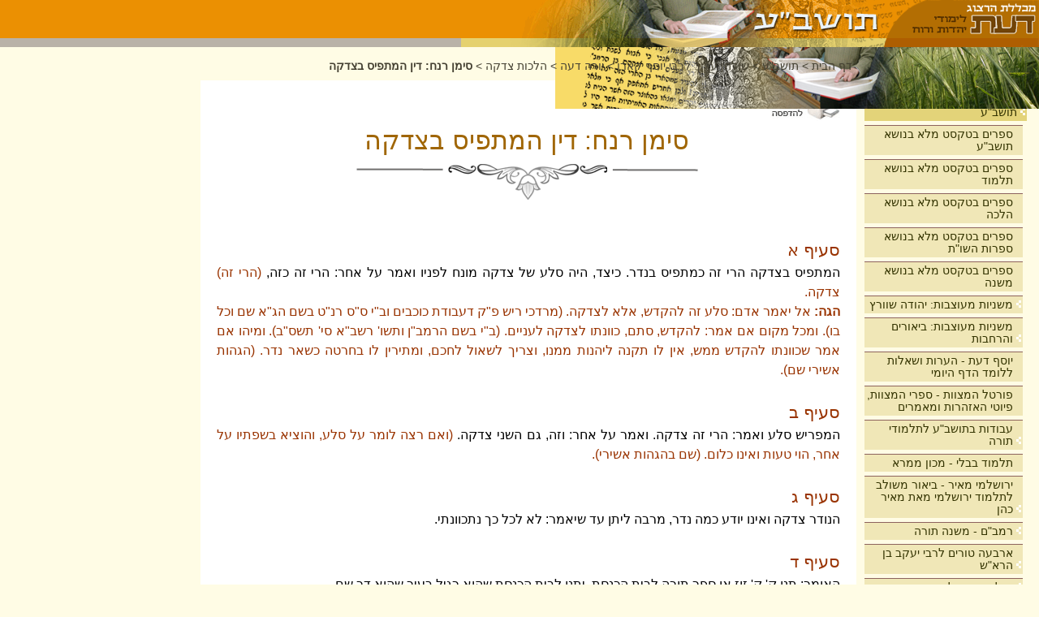

--- FILE ---
content_type: text/html; charset=utf-8
request_url: https://www.daat.ac.il/he-il/toshba/shulchan_aruch/yoreh-deah/tzdaka/siman258.htm
body_size: 42884
content:

<!DOCTYPE HTML PUBLIC "-//W3C//DTD HTML 4.01 Transitional//EN" "http://www.w3.org/TR/html4/loose.dtd">
<html>
<head id="ctl00_Head1"><meta http-equiv="Content-Type" content="text/html; charset=windows-1255" /><meta name="language" content="Heb" /><meta name="verify-v1" /><meta id="ctl00_MetaDescription" name="description" content="" /><meta id="ctl00_MetaKeywords" name="keywords" content="" /><meta name="viewport" content="width=device-width, initial-scale=0.9" />
    <link href="/SiteTemplates/RTL/Includes/toshba.css" rel="stylesheet" type="text/css" media="screen" >
    <link href="/SiteTemplates/RTL/Includes/toshba_print.css" rel="stylesheet" type="text/css" media="print" >    
    <link href="/SiteTemplates/RTL/Includes/mobile.css" rel="stylesheet" type="text/css" media="screen" />
    <script src="/Scripts/AC_RunActiveContent.js" type="text/javascript"></script>    
    <script src="/Scripts/jquery-1.3.2.min.js" type="text/javascript"></script>    
    <link rel="shortcut icon" href="/SharedImages/favicon.ico" /> 
<!-- Global site tag (gtag.js) - Google Analytics -->
<!-- <script async src="https://www.googletagmanager.com/gtag/js?id=UA-5141934-2"></script>
<script>
    window.dataLayer = window.dataLayer || [];
    function gtag() { dataLayer.push(arguments); }
    gtag('js', new Date());
    gtag('config', 'UA-5141934-2');
</script>
-->
<!-- Google tag (gtag.js) -->
<script async src="https://www.googletagmanager.com/gtag/js?id=G-J3T1RSRP9N"></script>
<script>
  window.dataLayer = window.dataLayer || [];
  function gtag(){dataLayer.push(arguments);}
  gtag('js', new Date());

  gtag('config', 'G-J3T1RSRP9N');
</script>
<!-- Global site tag (gtag.js) - Google Ads: 966230419 -->
<script async src="https://www.googletagmanager.com/gtag/js?id=AW-966230419"></script>
<script>
    window.dataLayer = window.dataLayer || [];
    function gtag() { dataLayer.push(arguments); }
    gtag('js', new Date());
    gtag('config', 'AW-966230419');
</script>

<!-- Global site tag (gtag.js) - Google Ads: 713275805 --> 
<script async src="https://www.googletagmanager.com/gtag/js?id=AW-713275805"></script> 
<script>
    window.dataLayer = window.dataLayer || [];
    function gtag() { dataLayer.push(arguments); }
    gtag('js', new Date());
    gtag('config', 'AW-713275805');
</script> 

<!-- Facebook Pixel Code -->
<script>
    !function (f, b, e, v, n, t, s) {
        if (f.fbq) return; n = f.fbq = function () {
            n.callMethod ?
            n.callMethod.apply(n, arguments) : n.queue.push(arguments)
        };
        if (!f._fbq) f._fbq = n; n.push = n; n.loaded = !0; n.version = '2.0';
        n.queue = []; t = b.createElement(e); t.async = !0;
        t.src = v; s = b.getElementsByTagName(e)[0];
        s.parentNode.insertBefore(t, s)
    }(window, document, 'script',
    'https://connect.facebook.net/en_US/fbevents.js');
    fbq('init', '1657671027684768');
    fbq('track', 'PageView');
</script>
<noscript><img height="1" width="1" style="display:none" src="https://www.facebook.com/tr?id=1657671027684768&ev=PageView&noscript=1"/></noscript>
<!-- End Facebook Pixel Code -->
    
    <script type="text/javascript" src="/Scripts/SiteFunctions.js"></script>
    <script type="text/javascript" >
        $(document).ready(function () {
            $(window).scrollLeft((Number($(window).scrollLeft()) + 1000) + 'px');
        });
        $(window).resize(function () {
            $(window).scrollLeft((Number($(window).scrollLeft()) + 1000) + 'px');
        });
    </script>
<title>
	סימן רנח: דין המתפיס בצדקה
</title></head>

<body>
<form name="aspnetForm" method="post" action="../../../../../SiteTemplates/RTL/ContentViewer.aspx?404%3bhttp%3a%2f%2fwww.daat.ac.il%3a80%2fhe-il%2ftoshba%2fshulchan_aruch%2fyoreh-deah%2ftzdaka%2fsiman258.htm" id="aspnetForm">
<div>
<input type="hidden" name="__VIEWSTATE" id="__VIEWSTATE" value="/[base64]////[base64]/[base64]/[base64]/[base64]/[base64]/[base64]/[base64]" />
</div>


<script type="text/javascript">
//<![CDATA[
$(document).ready(function() {SelectMenuItem('#liCatID_1_2536','#hlCatID_1_2536','#ulCatID_1_2536')});//]]>
</script>

<div>

	<input type="hidden" name="__VIEWSTATEGENERATOR" id="__VIEWSTATEGENERATOR" value="4642FC79" />
</div>


    <div class="Container">  
        <div class="Header">
            <div id="ctl00_PageHeader1_pnlHeader" class="HeaderContainerInternal">
	
    <div class="Logo">
        <a id="ctl00_PageHeader1_hlHome" href="/"><img id="ctl00_PageHeader1_ImageCatLogo" class="LogoImg" src="/SharedImages/Logo_toshba.gif" style="height:47px;width:189px;border-width:0px;" /></a>
        <a id="ctl00_PageHeader1_hlUnit" title="הלכות צדקה" href="/he-il/toshba/"><img id="ctl00_PageHeader1_imgUnit" title="הלכות צדקה" class="LogoImg" src="/sharedimages/title_toshba.gif" alt="הלכות צדקה" style="height:47px;border-width:0px;" /></a>
     </div>
   
    <div id="ctl00_PageHeader1_pnlLowerImage" class="CategoryLogo">
		
        <img id="ctl00_PageHeader1_imgLowerLogo" title="הלכות צדקה" class="LogoImg" src="/sharedimages/subtitle_toshba.gif" alt="הלכות צדקה" style="height:11px;width:712px;border-width:0px;" />
    
	</div>
    <div id="ctl00_PageHeader1_pnlSubHeaderImage" class="CategorySubHeader">
		
        <img id="ctl00_PageHeader1_imgSubHeader" class="SubHeaderImg" src="/sharedimages/subheader_toshba.png" style="border-width:0px;" />
    
	</div>
    

</div>
    



        </div>
        <div class="MainContainer">            
            <div class="MainBody">
                <div class="SideBar" id="SideBar">    
    

<div class="SideSearch">
    <table cellpadding="0" cellspacing="0" border="0">
        <tr>
            <td><input size="18" name="TxtQry" onkeydown="if(event.keyCode == 13) {GoogleSearch(this.value);return false;}"> </td>
            <td>&nbsp;<img border="0" src="/google.gif" width="20" height="20" onclick="GoogleSearch(TxtQry.value)" style="cursor:hand;" alt="חיפוש גוגל">    </td>
        </tr>
    </table>
</div>



    <div class="SideMenu">
	
    <ul id="ulCatID_1_1"><li class="menu_Seperator">&nbsp;</li><li id="liCatID_1_-1" class="menu_Item"><a id="hlCatID_1_-1" href="/he-il/">בית</a></li><li class="menu_Seperator">&nbsp;</li><li id="liCatID_1_435" class="menu_Item"><a id="hlCatID_1_435" href="/he-il/toshba/">תושב&quot;ע</a><img class="ArrowImage" onclick="ToggleUL('ulCatID_1_435',this);" src="/SharedImages/arrow.gif" style="border-width:0px;" /><ul id="ulCatID_1_435"><li class="menu_Seperator">&nbsp;</li><li id="liCatID_1_436" class="menu_Item"><a id="hlCatID_1_436" href="/daat/bibliogr/allbooks.asp?sub=10">ספרים בטקסט מלא בנושא תושב&quot;ע</a></li><li class="menu_Seperator">&nbsp;</li><li id="liCatID_1_437" class="menu_Item"><a id="hlCatID_1_437" href="/daat/bibliogr/allbooks.asp?sub=5">ספרים בטקסט מלא בנושא תלמוד</a></li><li class="menu_Seperator">&nbsp;</li><li id="liCatID_1_438" class="menu_Item"><a id="hlCatID_1_438" href="/daat/bibliogr/allbooks.asp?sub=3">ספרים בטקסט מלא בנושא הלכה</a></li><li class="menu_Seperator">&nbsp;</li><li id="liCatID_1_439" class="menu_Item"><a id="hlCatID_1_439" href="/daat/bibliogr/allbooks.asp?sub=29">ספרים  בטקסט מלא בנושא ספרות השו&quot;ת</a></li><li class="menu_Seperator">&nbsp;</li><li id="liCatID_1_3137" class="menu_Item"><a id="hlCatID_1_3137" href="/daat/bibliogr/allbooks.asp?sub=2">ספרים בטקסט מלא בנושא משנה</a></li><li class="menu_Seperator">&nbsp;</li><li id="liCatID_1_3243" class="menu_Item"><a id="hlCatID_1_3243" href="/he-il/toshba/mishna-meuzevet/">משניות מעוצבות: יהודה שוורץ</a><img class="ArrowImage" onclick="ToggleUL('ulCatID_1_3243',this);" src="/SharedImages/arrow.gif" style="border-width:0px;" /><ul id="ulCatID_1_3243"><li class="menu_Seperator">&nbsp;</li><li id="liCatID_1_3244" class="menu_Item"><a id="hlCatID_1_3244" href="/he-il/toshba/mishna-meuzevet/%d7%a1%d7%93%d7%a8-%d7%96%d7%a8%d7%a2%d7%99%d7%9d/">סדר זרעים</a></li><li class="menu_Seperator">&nbsp;</li><li id="liCatID_1_3245" class="menu_Item"><a id="hlCatID_1_3245" href="/he-il/toshba/mishna-meuzevet/%d7%a1%d7%93%d7%a8-%d7%9e%d7%95%d7%a2%d7%93/">סדר מועד</a></li><li class="menu_Seperator">&nbsp;</li><li id="liCatID_1_3246" class="menu_Item"><a id="hlCatID_1_3246" href="/he-il/toshba/mishna-meuzevet/%d7%a1%d7%93%d7%a8-%d7%a0%d7%a9%d7%99%d7%9d/">סדר נשים</a></li><li class="menu_Seperator">&nbsp;</li><li id="liCatID_1_3247" class="menu_Item"><a id="hlCatID_1_3247" href="/he-il/toshba/mishna-meuzevet/%d7%a1%d7%93%d7%a8-%d7%a0%d7%96%d7%99%d7%a7%d7%99%d7%9f/">סדר נזיקין</a></li><li class="menu_Seperator">&nbsp;</li><li id="liCatID_1_3248" class="menu_Item"><a id="hlCatID_1_3248" href="/he-il/toshba/mishna-meuzevet/%d7%a1%d7%93%d7%a8-%d7%a7%d7%95%d7%93%d7%a9%d7%99%d7%9d/">סדר קודשים</a></li><li class="menu_Seperator">&nbsp;</li><li id="liCatID_1_3249" class="menu_Item"><a id="hlCatID_1_3249" href="/he-il/toshba/mishna-meuzevet/%d7%a1%d7%93%d7%a8-%d7%98%d7%94%d7%a8%d7%95%d7%aa/">סדר טהרות</a></li></ul></li><li class="menu_Seperator">&nbsp;</li><li id="liCatID_1_1937" class="menu_Item"><a id="hlCatID_1_1937" href="/he-il/toshba/mishna/">משניות מעוצבות: ביאורים והרחבות</a><img class="ArrowImage" onclick="ToggleUL('ulCatID_1_1937',this);" src="/SharedImages/arrow.gif" style="border-width:0px;" /><ul id="ulCatID_1_1937"><li class="menu_Seperator">&nbsp;</li><li id="liCatID_1_1938" class="menu_Item"><a id="hlCatID_1_1938" href="/he-il/toshba/mishna/mevoot/">מבואות למשנה</a></li><li class="menu_Seperator">&nbsp;</li><li id="liCatID_1_2010" class="menu_Item"><a id="hlCatID_1_2010" href="/he-il/toshba/mishna/sedermishna/">לפי סדר המשנה</a><img class="ArrowImage" onclick="ToggleUL('ulCatID_1_2010',this);" src="/SharedImages/arrow.gif" style="border-width:0px;" /><ul id="ulCatID_1_2010"><li class="menu_Seperator">&nbsp;</li><li id="liCatID_1_1939" class="menu_Item"><a id="hlCatID_1_1939" href="/he-il/toshba/mishna/sedermishna/zraim/">סדר זרעים</a><img class="ArrowImage" onclick="ToggleUL('ulCatID_1_1939',this);" src="/SharedImages/arrow.gif" style="border-width:0px;" /><ul id="ulCatID_1_1939"><li class="menu_Seperator">&nbsp;</li><li id="liCatID_1_1946" class="menu_Item"><a id="hlCatID_1_1946" href="/he-il/toshba/mishna/sedermishna/zraim/brachot/">מסכת ברכות</a><img class="ArrowImage" onclick="ToggleUL('ulCatID_1_1946',this);" src="/SharedImages/arrow.gif" style="border-width:0px;" /><ul id="ulCatID_1_1946"><li class="menu_Seperator">&nbsp;</li><li id="liCatID_1_2189" class="menu_Item"><a id="hlCatID_1_2189" href="/he-il/toshba/mishna/sedermishna/zraim/brachot/bracho+/">הרחבות למסכת ברכות</a></li></ul></li><li class="menu_Seperator">&nbsp;</li><li id="liCatID_1_1947" class="menu_Item"><a id="hlCatID_1_1947" href="/he-il/toshba/mishna/sedermishna/zraim/peah/">מסכת פאה</a><img class="ArrowImage" onclick="ToggleUL('ulCatID_1_1947',this);" src="/SharedImages/arrow.gif" style="border-width:0px;" /><ul id="ulCatID_1_1947"><li class="menu_Seperator">&nbsp;</li><li id="liCatID_1_2216" class="menu_Item"><a id="hlCatID_1_2216" href="/he-il/toshba/mishna/sedermishna/zraim/peah/%d7%94%d7%a8%d7%97%d7%91%d7%95%d7%aa-%d7%9c%d7%9e%d7%a1%d7%9b%d7%aa-%d7%a4%d7%90%d7%94/">הרחבות למסכת פאה</a></li></ul></li><li class="menu_Seperator">&nbsp;</li><li id="liCatID_1_1948" class="menu_Item"><a id="hlCatID_1_1948" href="/he-il/toshba/mishna/sedermishna/zraim/dmai/">מסכת דמאי</a><img class="ArrowImage" onclick="ToggleUL('ulCatID_1_1948',this);" src="/SharedImages/arrow.gif" style="border-width:0px;" /><ul id="ulCatID_1_1948"><li class="menu_Seperator">&nbsp;</li><li id="liCatID_1_2217" class="menu_Item"><a id="hlCatID_1_2217" href="/he-il/toshba/mishna/sedermishna/zraim/dmai/%d7%94%d7%a8%d7%97%d7%91%d7%95%d7%aa-%d7%9c%d7%9e%d7%a1%d7%9b%d7%aa-%d7%93%d7%9e%d7%90%d7%99/">הרחבות למסכת דמאי</a></li></ul></li><li class="menu_Seperator">&nbsp;</li><li id="liCatID_1_1949" class="menu_Item"><a id="hlCatID_1_1949" href="/he-il/toshba/mishna/sedermishna/zraim/kilayim/">מסכת כלאים</a><img class="ArrowImage" onclick="ToggleUL('ulCatID_1_1949',this);" src="/SharedImages/arrow.gif" style="border-width:0px;" /><ul id="ulCatID_1_1949"><li class="menu_Seperator">&nbsp;</li><li id="liCatID_1_2202" class="menu_Item"><a id="hlCatID_1_2202" href="/he-il/toshba/mishna/sedermishna/zraim/kilayim/%d7%94%d7%a8%d7%97%d7%91%d7%95%d7%aa-%d7%9c%d7%9e%d7%a1%d7%9b%d7%aa-%d7%9b%d7%9c%d7%90%d7%99%d7%99%d7%9d/">הרחבות למסכת כלאיים</a></li></ul></li><li class="menu_Seperator">&nbsp;</li><li id="liCatID_1_1950" class="menu_Item"><a id="hlCatID_1_1950" href="/he-il/toshba/mishna/sedermishna/zraim/shviit/">מסכת שביעית</a><img class="ArrowImage" onclick="ToggleUL('ulCatID_1_1950',this);" src="/SharedImages/arrow.gif" style="border-width:0px;" /><ul id="ulCatID_1_1950"><li class="menu_Seperator">&nbsp;</li><li id="liCatID_1_2190" class="menu_Item"><a id="hlCatID_1_2190" href="/he-il/toshba/mishna/sedermishna/zraim/shviit/shviit+/">הרחבות למסכת שביעית</a></li></ul></li><li class="menu_Seperator">&nbsp;</li><li id="liCatID_1_1951" class="menu_Item"><a id="hlCatID_1_1951" href="/he-il/toshba/mishna/sedermishna/zraim/trumot/">מסכת תרומות</a><img class="ArrowImage" onclick="ToggleUL('ulCatID_1_1951',this);" src="/SharedImages/arrow.gif" style="border-width:0px;" /><ul id="ulCatID_1_1951"><li class="menu_Seperator">&nbsp;</li><li id="liCatID_1_2218" class="menu_Item"><a id="hlCatID_1_2218" href="/he-il/toshba/mishna/sedermishna/zraim/trumot/%d7%94%d7%a8%d7%97%d7%91%d7%95%d7%aa-%d7%9c%d7%9e%d7%a1%d7%9b%d7%aa-%d7%aa%d7%a8%d7%95%d7%9e%d7%95%d7%aa/">הרחבות למסכת תרומות</a></li></ul></li><li class="menu_Seperator">&nbsp;</li><li id="liCatID_1_1952" class="menu_Item"><a id="hlCatID_1_1952" href="/he-il/toshba/mishna/sedermishna/zraim/maasrot/">מסכת מעשרות</a><img class="ArrowImage" onclick="ToggleUL('ulCatID_1_1952',this);" src="/SharedImages/arrow.gif" style="border-width:0px;" /><ul id="ulCatID_1_1952"><li class="menu_Seperator">&nbsp;</li><li id="liCatID_1_2219" class="menu_Item"><a id="hlCatID_1_2219" href="/he-il/toshba/mishna/sedermishna/zraim/maasrot/%d7%94%d7%a8%d7%97%d7%91%d7%95%d7%aa-%d7%9c%d7%9e%d7%a1%d7%9b%d7%aa-%d7%9e%d7%a2%d7%a9%d7%95%d7%aa%d7%aa/">הרחבות למסכת מעשרות</a></li></ul></li><li class="menu_Seperator">&nbsp;</li><li id="liCatID_1_1953" class="menu_Item"><a id="hlCatID_1_1953" href="/he-il/toshba/mishna/sedermishna/zraim/maaser-sheni/">מסכת מעשר שני</a><img class="ArrowImage" onclick="ToggleUL('ulCatID_1_1953',this);" src="/SharedImages/arrow.gif" style="border-width:0px;" /><ul id="ulCatID_1_1953"><li class="menu_Seperator">&nbsp;</li><li id="liCatID_1_2220" class="menu_Item"><a id="hlCatID_1_2220" href="/he-il/toshba/mishna/sedermishna/zraim/maaser-sheni/%d7%94%d7%a8%d7%97%d7%91%d7%95%d7%aa-%d7%9c%d7%9e%d7%a1%d7%9b%d7%aa-%d7%9e%d7%a2%d7%a9%d7%a8-%d7%a9%d7%a0%d7%99/">הרחבות למסכת מעשר שני</a></li></ul></li><li class="menu_Seperator">&nbsp;</li><li id="liCatID_1_1954" class="menu_Item"><a id="hlCatID_1_1954" href="/he-il/toshba/mishna/sedermishna/zraim/chala/">מסכת חלה</a><img class="ArrowImage" onclick="ToggleUL('ulCatID_1_1954',this);" src="/SharedImages/arrow.gif" style="border-width:0px;" /><ul id="ulCatID_1_1954"><li class="menu_Seperator">&nbsp;</li><li id="liCatID_1_2221" class="menu_Item"><a id="hlCatID_1_2221" href="/he-il/toshba/mishna/sedermishna/zraim/chala/%d7%94%d7%a8%d7%97%d7%91%d7%95%d7%aa-%d7%9c%d7%9e%d7%a1%d7%9b%d7%aa-%d7%97%d7%9c%d7%94/">הרחבות למסכת חלה</a></li></ul></li><li class="menu_Seperator">&nbsp;</li><li id="liCatID_1_1956" class="menu_Item"><a id="hlCatID_1_1956" href="/he-il/toshba/mishna/sedermishna/zraim/orla/">מסכת ערלה</a><img class="ArrowImage" onclick="ToggleUL('ulCatID_1_1956',this);" src="/SharedImages/arrow.gif" style="border-width:0px;" /><ul id="ulCatID_1_1956"><li class="menu_Seperator">&nbsp;</li><li id="liCatID_1_2222" class="menu_Item"><a id="hlCatID_1_2222" href="/he-il/toshba/mishna/sedermishna/zraim/orla/%d7%94%d7%a8%d7%97%d7%91%d7%95%d7%aa-%d7%9c%d7%9e%d7%a1%d7%9b%d7%aa-%d7%a2%d7%a8%d7%9c%d7%94/">הרחבות למסכת ערלה</a></li></ul></li><li class="menu_Seperator">&nbsp;</li><li id="liCatID_1_1955" class="menu_Item"><a id="hlCatID_1_1955" href="/he-il/toshba/mishna/sedermishna/zraim/bikurim/">מסכת ביכורים</a><img class="ArrowImage" onclick="ToggleUL('ulCatID_1_1955',this);" src="/SharedImages/arrow.gif" style="border-width:0px;" /><ul id="ulCatID_1_1955"><li class="menu_Seperator">&nbsp;</li><li id="liCatID_1_2223" class="menu_Item"><a id="hlCatID_1_2223" href="/he-il/toshba/mishna/sedermishna/zraim/bikurim/%d7%94%d7%a8%d7%97%d7%91%d7%95%d7%aa-%d7%9c%d7%9e%d7%a1%d7%9b%d7%aa-%d7%91%d7%99%d7%9b%d7%95%d7%a8%d7%99%d7%9d/">הרחבות למסכת ביכורים</a></li></ul></li><li class="menu_Seperator">&nbsp;</li><li id="liCatID_1_2214" class="menu_Item"><a id="hlCatID_1_2214" href="/he-il/toshba/mishna/sedermishna/zraim/%d7%a0%d7%a1%d7%a4%d7%97%d7%99%d7%9d-%d7%95%d7%94%d7%a8%d7%97%d7%91%d7%95%d7%aa-%d7%9c%d7%a1%d7%93%d7%a8-%d7%96%d7%a8%d7%a2%d7%99%d7%9d/">נספחים והרחבות לסדר זרעים</a></li></ul></li><li class="menu_Seperator">&nbsp;</li><li id="liCatID_1_1940" class="menu_Item"><a id="hlCatID_1_1940" href="/he-il/toshba/mishna/sedermishna/moed/">סדר מועד</a><img class="ArrowImage" onclick="ToggleUL('ulCatID_1_1940',this);" src="/SharedImages/arrow.gif" style="border-width:0px;" /><ul id="ulCatID_1_1940"><li class="menu_Seperator">&nbsp;</li><li id="liCatID_1_1957" class="menu_Item"><a id="hlCatID_1_1957" href="/he-il/toshba/mishna/sedermishna/moed/shabat/">מסכת שבת</a><img class="ArrowImage" onclick="ToggleUL('ulCatID_1_1957',this);" src="/SharedImages/arrow.gif" style="border-width:0px;" /><ul id="ulCatID_1_1957"><li class="menu_Seperator">&nbsp;</li><li id="liCatID_1_2209" class="menu_Item"><a id="hlCatID_1_2209" href="/he-il/toshba/mishna/sedermishna/moed/shabat/%d7%94%d7%a8%d7%97%d7%91%d7%95%d7%aa-%d7%9c%d7%9e%d7%a1%d7%9b%d7%aa-%d7%a9%d7%91%d7%aa/">הרחבות למסכת שבת</a></li></ul></li><li class="menu_Seperator">&nbsp;</li><li id="liCatID_1_1958" class="menu_Item"><a id="hlCatID_1_1958" href="/he-il/toshba/mishna/sedermishna/moed/eruvin/">מסכת עירובין</a></li><li class="menu_Seperator">&nbsp;</li><li id="liCatID_1_1959" class="menu_Item"><a id="hlCatID_1_1959" href="/he-il/toshba/mishna/sedermishna/moed/psachim/">מסכת פסחים</a><img class="ArrowImage" onclick="ToggleUL('ulCatID_1_1959',this);" src="/SharedImages/arrow.gif" style="border-width:0px;" /><ul id="ulCatID_1_1959"><li class="menu_Seperator">&nbsp;</li><li id="liCatID_1_2204" class="menu_Item"><a id="hlCatID_1_2204" href="/he-il/toshba/mishna/sedermishna/moed/psachim/%d7%94%d7%a8%d7%97%d7%91%d7%95%d7%aa-%d7%9c%d7%9e%d7%a1%d7%9b%d7%aa-%d7%a4%d7%a1%d7%97%d7%99%d7%9d/">הרחבות למסכת פסחים</a></li></ul></li><li class="menu_Seperator">&nbsp;</li><li id="liCatID_1_1960" class="menu_Item"><a id="hlCatID_1_1960" href="/he-il/toshba/mishna/sedermishna/moed/shkalim/">מסכת שקלים</a><img class="ArrowImage" onclick="ToggleUL('ulCatID_1_1960',this);" src="/SharedImages/arrow.gif" style="border-width:0px;" /><ul id="ulCatID_1_1960"><li class="menu_Seperator">&nbsp;</li><li id="liCatID_1_2191" class="menu_Item"><a id="hlCatID_1_2191" href="/he-il/toshba/mishna/sedermishna/moed/shkalim/%d7%94%d7%a8%d7%97%d7%91%d7%95%d7%aa-%d7%9c%d7%9e%d7%a1%d7%9b%d7%aa-%d7%a9%d7%a7%d7%9c%d7%99%d7%9f%d7%9d/">הרחבות למסכת שקלים</a></li></ul></li><li class="menu_Seperator">&nbsp;</li><li id="liCatID_1_1961" class="menu_Item"><a id="hlCatID_1_1961" href="/he-il/toshba/mishna/sedermishna/moed/yoma/">מסכת יומא</a><img class="ArrowImage" onclick="ToggleUL('ulCatID_1_1961',this);" src="/SharedImages/arrow.gif" style="border-width:0px;" /><ul id="ulCatID_1_1961"><li class="menu_Seperator">&nbsp;</li><li id="liCatID_1_2192" class="menu_Item"><a id="hlCatID_1_2192" href="/he-il/toshba/mishna/sedermishna/moed/yoma/%d7%94%d7%a8%d7%97%d7%91%d7%95%d7%aa-%d7%9c%d7%9e%d7%a1%d7%9b%d7%aa-%d7%99%d7%95%d7%9e%d7%90/">הרחבות למסכת יומא</a></li></ul></li><li class="menu_Seperator">&nbsp;</li><li id="liCatID_1_1962" class="menu_Item"><a id="hlCatID_1_1962" href="/he-il/toshba/mishna/sedermishna/moed/suka/">מסכת סוכה</a><img class="ArrowImage" onclick="ToggleUL('ulCatID_1_1962',this);" src="/SharedImages/arrow.gif" style="border-width:0px;" /><ul id="ulCatID_1_1962"><li class="menu_Seperator">&nbsp;</li><li id="liCatID_1_2193" class="menu_Item"><a id="hlCatID_1_2193" href="/he-il/toshba/mishna/sedermishna/moed/suka/%d7%94%d7%a8%d7%97%d7%95%d7%91%d7%aa-%d7%9c%d7%9e%d7%a1%d7%9b%d7%aa-%d7%a1%d7%95%d7%9b/">הרחבות למסכת סוכה</a></li></ul></li><li class="menu_Seperator">&nbsp;</li><li id="liCatID_1_1963" class="menu_Item"><a id="hlCatID_1_1963" href="/he-il/toshba/mishna/sedermishna/moed/beiza/">מסכת ביצה</a></li><li class="menu_Seperator">&nbsp;</li><li id="liCatID_1_1964" class="menu_Item"><a id="hlCatID_1_1964" href="/he-il/toshba/mishna/sedermishna/moed/rosh-hashana/">מסכת ראש השנה</a><img class="ArrowImage" onclick="ToggleUL('ulCatID_1_1964',this);" src="/SharedImages/arrow.gif" style="border-width:0px;" /><ul id="ulCatID_1_1964"><li class="menu_Seperator">&nbsp;</li><li id="liCatID_1_2194" class="menu_Item"><a id="hlCatID_1_2194" href="/he-il/toshba/mishna/sedermishna/moed/rosh-hashana/%d7%94%d7%a8%d7%97%d7%91%d7%95%d7%aa-%d7%9c%d7%9e%d7%a1%d7%9b%d7%aa-%d7%a8%d7%90%d7%a9-%d7%94%d7%a9%d7%a0%d7%94/">הרחבות למסכת ראש השנה</a></li></ul></li><li class="menu_Seperator">&nbsp;</li><li id="liCatID_1_1965" class="menu_Item"><a id="hlCatID_1_1965" href="/he-il/toshba/mishna/sedermishna/moed/taanit/">מסכת תענית</a><img class="ArrowImage" onclick="ToggleUL('ulCatID_1_1965',this);" src="/SharedImages/arrow.gif" style="border-width:0px;" /><ul id="ulCatID_1_1965"><li class="menu_Seperator">&nbsp;</li><li id="liCatID_1_2195" class="menu_Item"><a id="hlCatID_1_2195" href="/he-il/toshba/mishna/sedermishna/moed/taanit/%d7%94%d7%a8%d7%97%d7%91%d7%95%d7%aa-%d7%9c%d7%9e%d7%a1%d7%9b%d7%aa-%d7%aa%d7%a2%d7%a0%d7%99%d7%aa/">הרחבות למסכת תענית</a></li></ul></li><li class="menu_Seperator">&nbsp;</li><li id="liCatID_1_1966" class="menu_Item"><a id="hlCatID_1_1966" href="/he-il/toshba/mishna/sedermishna/moed/megila/">מסכת מגילה</a><img class="ArrowImage" onclick="ToggleUL('ulCatID_1_1966',this);" src="/SharedImages/arrow.gif" style="border-width:0px;" /><ul id="ulCatID_1_1966"><li class="menu_Seperator">&nbsp;</li><li id="liCatID_1_2203" class="menu_Item"><a id="hlCatID_1_2203" href="/he-il/toshba/mishna/sedermishna/moed/megila/%d7%94%d7%a8%d7%97%d7%91%d7%95%d7%aa-%d7%9c%d7%9e%d7%a1%d7%9b%d7%aa-%d7%9e%d7%92%d7%99%d7%9c%d7%94/">הרחבות למסכת מגילה</a></li></ul></li><li class="menu_Seperator">&nbsp;</li><li id="liCatID_1_1967" class="menu_Item"><a id="hlCatID_1_1967" href="/he-il/toshba/mishna/sedermishna/moed/moesd-katan/">מסכת מועד קטן</a><img class="ArrowImage" onclick="ToggleUL('ulCatID_1_1967',this);" src="/SharedImages/arrow.gif" style="border-width:0px;" /><ul id="ulCatID_1_1967"><li class="menu_Seperator">&nbsp;</li><li id="liCatID_1_2196" class="menu_Item"><a id="hlCatID_1_2196" href="/he-il/toshba/mishna/sedermishna/moed/moesd-katan/%d7%94%d7%97%d7%91%d7%95%d7%aa-%d7%9c%d7%9e%d7%a1%d7%9b%d7%aa-%d7%9e%d7%95%d7%a2%d7%93-%d7%a7%d7%98%d7%9f/">החבות למסכת מועד קטן</a></li></ul></li><li class="menu_Seperator">&nbsp;</li><li id="liCatID_1_1968" class="menu_Item"><a id="hlCatID_1_1968" href="/he-il/toshba/mishna/sedermishna/moed/chagiga/">מסכת חגיגה</a></li></ul></li><li class="menu_Seperator">&nbsp;</li><li id="liCatID_1_1941" class="menu_Item"><a id="hlCatID_1_1941" href="/he-il/toshba/mishna/sedermishna/nashim/">סדר נשים</a><img class="ArrowImage" onclick="ToggleUL('ulCatID_1_1941',this);" src="/SharedImages/arrow.gif" style="border-width:0px;" /><ul id="ulCatID_1_1941"><li class="menu_Seperator">&nbsp;</li><li id="liCatID_1_1969" class="menu_Item"><a id="hlCatID_1_1969" href="/he-il/toshba/mishna/sedermishna/nashim/yevamot/">מסכת יבמות</a></li><li class="menu_Seperator">&nbsp;</li><li id="liCatID_1_1970" class="menu_Item"><a id="hlCatID_1_1970" href="/he-il/toshba/mishna/sedermishna/nashim/ktubot/">מסכת כתובות</a></li><li class="menu_Seperator">&nbsp;</li><li id="liCatID_1_1971" class="menu_Item"><a id="hlCatID_1_1971" href="/he-il/toshba/mishna/sedermishna/nashim/nedarim/">מסכת נדרים</a></li><li class="menu_Seperator">&nbsp;</li><li id="liCatID_1_1972" class="menu_Item"><a id="hlCatID_1_1972" href="/he-il/toshba/mishna/sedermishna/nashim/nazir/">מסכת נזיר</a></li><li class="menu_Seperator">&nbsp;</li><li id="liCatID_1_1973" class="menu_Item"><a id="hlCatID_1_1973" href="/he-il/toshba/mishna/sedermishna/nashim/sota/">מסכת סוטה</a></li><li class="menu_Seperator">&nbsp;</li><li id="liCatID_1_1974" class="menu_Item"><a id="hlCatID_1_1974" href="/he-il/toshba/mishna/sedermishna/nashim/gitin/">מסכת גיטין</a></li><li class="menu_Seperator">&nbsp;</li><li id="liCatID_1_1975" class="menu_Item"><a id="hlCatID_1_1975" href="/he-il/toshba/mishna/sedermishna/nashim/kidushin/">מסכת קידושין</a></li></ul></li><li class="menu_Seperator">&nbsp;</li><li id="liCatID_1_1942" class="menu_Item"><a id="hlCatID_1_1942" href="/he-il/toshba/mishna/sedermishna/nezikin/">סדר נזיקין</a><img class="ArrowImage" onclick="ToggleUL('ulCatID_1_1942',this);" src="/SharedImages/arrow.gif" style="border-width:0px;" /><ul id="ulCatID_1_1942"><li class="menu_Seperator">&nbsp;</li><li id="liCatID_1_1976" class="menu_Item"><a id="hlCatID_1_1976" href="/he-il/toshba/mishna/sedermishna/nezikin/bavakama/">מסכת בבא קמא</a></li><li class="menu_Seperator">&nbsp;</li><li id="liCatID_1_1977" class="menu_Item"><a id="hlCatID_1_1977" href="/he-il/toshba/mishna/sedermishna/nezikin/bavametzia/">מסכת בבא מציעא</a><img class="ArrowImage" onclick="ToggleUL('ulCatID_1_1977',this);" src="/SharedImages/arrow.gif" style="border-width:0px;" /><ul id="ulCatID_1_1977"><li class="menu_Seperator">&nbsp;</li><li id="liCatID_1_2205" class="menu_Item"><a id="hlCatID_1_2205" href="/he-il/toshba/mishna/sedermishna/nezikin/bavametzia/%d7%94%d7%a8%d7%97%d7%91%d7%95%d7%aa-%d7%9c%d7%9e%d7%a1%d7%9b%d7%aa-%d7%91%d7%91%d7%90-%d7%9e%d7%a6%d7%99%d7%a2%d7%90/">הרחבות למסכת בבא מציעא</a></li></ul></li><li class="menu_Seperator">&nbsp;</li><li id="liCatID_1_1978" class="menu_Item"><a id="hlCatID_1_1978" href="/he-il/toshba/mishna/sedermishna/nezikin/bavabatra/">מסכת בבא בתרא</a><img class="ArrowImage" onclick="ToggleUL('ulCatID_1_1978',this);" src="/SharedImages/arrow.gif" style="border-width:0px;" /><ul id="ulCatID_1_1978"><li class="menu_Seperator">&nbsp;</li><li id="liCatID_1_2206" class="menu_Item"><a id="hlCatID_1_2206" href="/he-il/toshba/mishna/sedermishna/nezikin/bavabatra/%d7%94%d7%a8%d7%97%d7%91%d7%95%d7%aa-%d7%9c%d7%9e%d7%a1%d7%9b%d7%aa-%d7%91%d7%91%d7%90-%d7%91%d7%aa%d7%a8%d7%90/">הרחבות למסכת בבא בתרא</a></li></ul></li><li class="menu_Seperator">&nbsp;</li><li id="liCatID_1_1979" class="menu_Item"><a id="hlCatID_1_1979" href="/he-il/toshba/mishna/sedermishna/nezikin/sanhedrin/">מסכת סנהדרין</a><img class="ArrowImage" onclick="ToggleUL('ulCatID_1_1979',this);" src="/SharedImages/arrow.gif" style="border-width:0px;" /><ul id="ulCatID_1_1979"><li class="menu_Seperator">&nbsp;</li><li id="liCatID_1_2201" class="menu_Item"><a id="hlCatID_1_2201" href="/he-il/toshba/mishna/sedermishna/nezikin/sanhedrin/%d7%94%d7%a8%d7%97%d7%91%d7%95%d7%aa-%d7%9c%d7%9e%d7%a1%d7%9b%d7%aa-%d7%a1%d7%a0%d7%94%d7%93%d7%a8%d7%99%d7%9f/">הרחבות למסכת סנהדרין</a></li></ul></li><li class="menu_Seperator">&nbsp;</li><li id="liCatID_1_1980" class="menu_Item"><a id="hlCatID_1_1980" href="/he-il/toshba/mishna/sedermishna/nezikin/makot/">מסכת מכות</a></li><li class="menu_Seperator">&nbsp;</li><li id="liCatID_1_1981" class="menu_Item"><a id="hlCatID_1_1981" href="/he-il/toshba/mishna/sedermishna/nezikin/shvuot/">מסכת שבועות</a></li><li class="menu_Seperator">&nbsp;</li><li id="liCatID_1_1982" class="menu_Item"><a id="hlCatID_1_1982" href="/he-il/toshba/mishna/sedermishna/nezikin/eduyot/">מסכת עדויות</a></li><li class="menu_Seperator">&nbsp;</li><li id="liCatID_1_1983" class="menu_Item"><a id="hlCatID_1_1983" href="/he-il/toshba/mishna/sedermishna/nezikin/avodazara/">מסכת עבודה זרה</a></li><li class="menu_Seperator">&nbsp;</li><li id="liCatID_1_1984" class="menu_Item"><a id="hlCatID_1_1984" href="/he-il/toshba/mishna/sedermishna/nezikin/avot/">מסכת אבות</a><img class="ArrowImage" onclick="ToggleUL('ulCatID_1_1984',this);" src="/SharedImages/arrow.gif" style="border-width:0px;" /><ul id="ulCatID_1_1984"><li class="menu_Seperator">&nbsp;</li><li id="liCatID_1_2208" class="menu_Item"><a id="hlCatID_1_2208" href="/he-il/toshba/mishna/sedermishna/nezikin/avot/%d7%94%d7%a8%d7%97%d7%95%d7%91%d7%aa-%d7%9c%d7%9e%d7%a1%d7%9b%d7%aa-%d7%90%d7%91%d7%95%d7%aa/">הרחובת למסכת אבות</a></li></ul></li><li class="menu_Seperator">&nbsp;</li><li id="liCatID_1_1985" class="menu_Item"><a id="hlCatID_1_1985" href="/he-il/toshba/mishna/sedermishna/nezikin/horayot/">מסכת הוריות</a><img class="ArrowImage" onclick="ToggleUL('ulCatID_1_1985',this);" src="/SharedImages/arrow.gif" style="border-width:0px;" /><ul id="ulCatID_1_1985"><li class="menu_Seperator">&nbsp;</li><li id="liCatID_1_2200" class="menu_Item"><a id="hlCatID_1_2200" href="/he-il/toshba/mishna/sedermishna/nezikin/horayot/%d7%94%d7%a8%d7%97%d7%91%d7%95%d7%aa-%d7%9c%d7%9e%d7%a1%d7%9b%d7%aa-%d7%94%d7%95%d7%a8%d7%99%d7%95%d7%aa/">הרחבות למסכת הוריות</a></li></ul></li><li class="menu_Seperator">&nbsp;</li><li id="liCatID_1_2211" class="menu_Item"><a id="hlCatID_1_2211" href="/he-il/toshba/mishna/sedermishna/nezikin/%d7%a0%d7%a1%d7%a4%d7%97%d7%99%d7%9d-%d7%95%d7%94%d7%a8%d7%97%d7%91%d7%95%d7%aa-%d7%9c%d7%a1%d7%93%d7%a8-%d7%a0%d7%96%d7%99%d7%a7%d7%99%d7%9f/">נספחים והרחבות לסדר נזיקין</a></li></ul></li><li class="menu_Seperator">&nbsp;</li><li id="liCatID_1_1943" class="menu_Item"><a id="hlCatID_1_1943" href="/he-il/toshba/mishna/sedermishna/kodashim/">סדר קודשים</a><img class="ArrowImage" onclick="ToggleUL('ulCatID_1_1943',this);" src="/SharedImages/arrow.gif" style="border-width:0px;" /><ul id="ulCatID_1_1943"><li class="menu_Seperator">&nbsp;</li><li id="liCatID_1_1986" class="menu_Item"><a id="hlCatID_1_1986" href="/he-il/toshba/mishna/sedermishna/kodashim/zvachim/">מסכת זבחים</a></li><li class="menu_Seperator">&nbsp;</li><li id="liCatID_1_1987" class="menu_Item"><a id="hlCatID_1_1987" href="/he-il/toshba/mishna/sedermishna/kodashim/menachot/">מסכת מנחות</a><img class="ArrowImage" onclick="ToggleUL('ulCatID_1_1987',this);" src="/SharedImages/arrow.gif" style="border-width:0px;" /><ul id="ulCatID_1_1987"><li class="menu_Seperator">&nbsp;</li><li id="liCatID_1_2215" class="menu_Item"><a id="hlCatID_1_2215" href="/he-il/toshba/mishna/sedermishna/kodashim/menachot/%d7%94%d7%a8%d7%97%d7%91%d7%95%d7%aa-%d7%9c%d7%9e%d7%a1%d7%9b%d7%aa-%d7%9e%d7%a0%d7%97%d7%95%d7%aa/">הרחבות למסכת מנחות</a></li></ul></li><li class="menu_Seperator">&nbsp;</li><li id="liCatID_1_1988" class="menu_Item"><a id="hlCatID_1_1988" href="/he-il/toshba/mishna/sedermishna/kodashim/chulin/">מסכת חולין</a><img class="ArrowImage" onclick="ToggleUL('ulCatID_1_1988',this);" src="/SharedImages/arrow.gif" style="border-width:0px;" /><ul id="ulCatID_1_1988"><li class="menu_Seperator">&nbsp;</li><li id="liCatID_1_2197" class="menu_Item"><a id="hlCatID_1_2197" href="/he-il/toshba/mishna/sedermishna/kodashim/chulin/%d7%94%d7%a8%d7%97%d7%91%d7%95%d7%aa-%d7%9c%d7%9e%d7%a1%d7%9b%d7%aa-%d7%97%d7%95%d7%9c%d7%99%d7%9f/">הרחבות למסכת חולין</a></li></ul></li><li class="menu_Seperator">&nbsp;</li><li id="liCatID_1_1989" class="menu_Item"><a id="hlCatID_1_1989" href="/he-il/toshba/mishna/sedermishna/kodashim/bechorot/">מסכת בכורת</a></li><li class="menu_Seperator">&nbsp;</li><li id="liCatID_1_1990" class="menu_Item"><a id="hlCatID_1_1990" href="/he-il/toshba/mishna/sedermishna/kodashim/arachin/">מסכת ערכין</a><img class="ArrowImage" onclick="ToggleUL('ulCatID_1_1990',this);" src="/SharedImages/arrow.gif" style="border-width:0px;" /><ul id="ulCatID_1_1990"><li class="menu_Seperator">&nbsp;</li><li id="liCatID_1_2198" class="menu_Item"><a id="hlCatID_1_2198" href="/he-il/toshba/mishna/sedermishna/kodashim/arachin/%d7%94%d7%a8%d7%97%d7%91%d7%95%d7%aa-%d7%9c%d7%9e%d7%a1%d7%9b%d7%aa-%d7%a2%d7%a8%d7%9b%d7%99%d7%9f/">הרחבות למסכת ערכין</a></li></ul></li><li class="menu_Seperator">&nbsp;</li><li id="liCatID_1_1991" class="menu_Item"><a id="hlCatID_1_1991" href="/he-il/toshba/mishna/sedermishna/kodashim/tmura/">מסכת תמורה</a></li><li class="menu_Seperator">&nbsp;</li><li id="liCatID_1_1992" class="menu_Item"><a id="hlCatID_1_1992" href="/he-il/toshba/mishna/sedermishna/kodashim/kritut/">מסכת כריתות</a></li><li class="menu_Seperator">&nbsp;</li><li id="liCatID_1_1993" class="menu_Item"><a id="hlCatID_1_1993" href="/he-il/toshba/mishna/sedermishna/kodashim/meila/">מסכת מעילה</a></li><li class="menu_Seperator">&nbsp;</li><li id="liCatID_1_1994" class="menu_Item"><a id="hlCatID_1_1994" href="/he-il/toshba/mishna/sedermishna/kodashim/tamid/">מסכת תמיד</a><img class="ArrowImage" onclick="ToggleUL('ulCatID_1_1994',this);" src="/SharedImages/arrow.gif" style="border-width:0px;" /><ul id="ulCatID_1_1994"><li class="menu_Seperator">&nbsp;</li><li id="liCatID_1_2207" class="menu_Item"><a id="hlCatID_1_2207" href="/he-il/toshba/mishna/sedermishna/kodashim/tamid/%d7%94%d7%a8%d7%97%d7%91%d7%95%d7%aa-%d7%9c%d7%9e%d7%a1%d7%9b%d7%aa-%d7%aa%d7%9e%d7%99%d7%93/">הרחבות למסכת תמיד</a></li></ul></li><li class="menu_Seperator">&nbsp;</li><li id="liCatID_1_2171" class="menu_Item"><a id="hlCatID_1_2171" href="/he-il/toshba/mishna/sedermishna/kodashim/midot/">מסכת מידות</a><img class="ArrowImage" onclick="ToggleUL('ulCatID_1_2171',this);" src="/SharedImages/arrow.gif" style="border-width:0px;" /><ul id="ulCatID_1_2171"><li class="menu_Seperator">&nbsp;</li><li id="liCatID_1_2210" class="menu_Item"><a id="hlCatID_1_2210" href="/he-il/toshba/mishna/sedermishna/kodashim/midot/%d7%94%d7%a8%d7%97%d7%91%d7%95%d7%aa-%d7%9c%d7%9e%d7%a1%d7%9b%d7%aa-%d7%9e%d7%99%d7%93%d7%95%d7%aa/">הרחבות למסכת מידות</a></li></ul></li><li class="menu_Seperator">&nbsp;</li><li id="liCatID_1_1996" class="menu_Item"><a id="hlCatID_1_1996" href="/he-il/toshba/mishna/sedermishna/kodashim/kanim/">מסכת קינים</a></li></ul></li><li class="menu_Seperator">&nbsp;</li><li id="liCatID_1_1944" class="menu_Item"><a id="hlCatID_1_1944" href="/he-il/toshba/mishna/sedermishna/taharot/">סדר טהרות</a><img class="ArrowImage" onclick="ToggleUL('ulCatID_1_1944',this);" src="/SharedImages/arrow.gif" style="border-width:0px;" /><ul id="ulCatID_1_1944"><li class="menu_Seperator">&nbsp;</li><li id="liCatID_1_1997" class="menu_Item"><a id="hlCatID_1_1997" href="/he-il/toshba/mishna/sedermishna/taharot/kelim/">מסכת כלים</a></li><li class="menu_Seperator">&nbsp;</li><li id="liCatID_1_1998" class="menu_Item"><a id="hlCatID_1_1998" href="/he-il/toshba/mishna/sedermishna/taharot/ohalot/">מסכת אהלות</a></li><li class="menu_Seperator">&nbsp;</li><li id="liCatID_1_1999" class="menu_Item"><a id="hlCatID_1_1999" href="/he-il/toshba/mishna/sedermishna/taharot/negaim/">מסכת נגעים</a></li><li class="menu_Seperator">&nbsp;</li><li id="liCatID_1_2000" class="menu_Item"><a id="hlCatID_1_2000" href="/he-il/toshba/mishna/sedermishna/taharot/para/">מסכת פרה</a></li><li class="menu_Seperator">&nbsp;</li><li id="liCatID_1_2001" class="menu_Item"><a id="hlCatID_1_2001" href="/he-il/toshba/mishna/sedermishna/taharot/taharot/">מסכת טהרות</a></li><li class="menu_Seperator">&nbsp;</li><li id="liCatID_1_2002" class="menu_Item"><a id="hlCatID_1_2002" href="/he-il/toshba/mishna/sedermishna/taharot/mikvato/">מסכת מקוואות</a></li><li class="menu_Seperator">&nbsp;</li><li id="liCatID_1_2003" class="menu_Item"><a id="hlCatID_1_2003" href="/he-il/toshba/mishna/sedermishna/taharot/nida/">מסכת נידה</a></li><li class="menu_Seperator">&nbsp;</li><li id="liCatID_1_2004" class="menu_Item"><a id="hlCatID_1_2004" href="/he-il/toshba/mishna/sedermishna/taharot/machshirin/">מסכת מכשירין</a></li><li class="menu_Seperator">&nbsp;</li><li id="liCatID_1_2005" class="menu_Item"><a id="hlCatID_1_2005" href="/he-il/toshba/mishna/sedermishna/taharot/zavim/">מסכת זבים</a></li><li class="menu_Seperator">&nbsp;</li><li id="liCatID_1_2006" class="menu_Item"><a id="hlCatID_1_2006" href="/he-il/toshba/mishna/sedermishna/taharot/tvulyom/">מסכת טבול יום</a></li><li class="menu_Seperator">&nbsp;</li><li id="liCatID_1_2007" class="menu_Item"><a id="hlCatID_1_2007" href="/he-il/toshba/mishna/sedermishna/taharot/yadayim/">מסכת ידים</a></li><li class="menu_Seperator">&nbsp;</li><li id="liCatID_1_2008" class="menu_Item"><a id="hlCatID_1_2008" href="/he-il/toshba/mishna/sedermishna/taharot/ukzin/">מסכת עוקצין</a><img class="ArrowImage" onclick="ToggleUL('ulCatID_1_2008',this);" src="/SharedImages/arrow.gif" style="border-width:0px;" /><ul id="ulCatID_1_2008"><li class="menu_Seperator">&nbsp;</li><li id="liCatID_1_2199" class="menu_Item"><a id="hlCatID_1_2199" href="/he-il/toshba/mishna/sedermishna/taharot/ukzin/%d7%94%d7%a8%d7%97%d7%91%d7%95%d7%aa-%d7%9c%d7%9e%d7%a1%d7%9b%d7%aa-%d7%a2%d7%95%d7%a7%d7%a6%d7%99%d7%9f/">הרחבות למסכת עוקצין</a></li></ul></li></ul></li></ul></li><li class="menu_Seperator">&nbsp;</li><li id="liCatID_1_2011" class="menu_Item"><a id="hlCatID_1_2011" href="/he-il/toshba/mishna/masechet-a-b/">כל המסכתות לפי סדר א-ב</a><img class="ArrowImage" onclick="ToggleUL('ulCatID_1_2011',this);" src="/SharedImages/arrow.gif" style="border-width:0px;" /><ul id="ulCatID_1_2011"><li class="menu_Seperator">&nbsp;</li><li id="liCatID_1_2012" class="menu_Item"><a id="hlCatID_1_2012" href="/he-il/toshba/mishna/masechet-a-b/avot/">מסכת אבות</a></li><li class="menu_Seperator">&nbsp;</li><li id="liCatID_1_2013" class="menu_Item"><a id="hlCatID_1_2013" href="/he-il/toshba/mishna/masechet-a-b/ohalot/">מסכת אהלות</a></li><li class="menu_Seperator">&nbsp;</li><li id="liCatID_1_2014" class="menu_Item"><a id="hlCatID_1_2014" href="/he-il/toshba/mishna/masechet-a-b/batra/">מסכת בבא בתרא</a></li><li class="menu_Seperator">&nbsp;</li><li id="liCatID_1_2015" class="menu_Item"><a id="hlCatID_1_2015" href="/he-il/toshba/mishna/masechet-a-b/metzia/">מסכת בבא מציעא</a></li><li class="menu_Seperator">&nbsp;</li><li id="liCatID_1_2016" class="menu_Item"><a id="hlCatID_1_2016" href="/he-il/toshba/mishna/masechet-a-b/kama/">מסכת בבא קמא</a></li><li class="menu_Seperator">&nbsp;</li><li id="liCatID_1_2017" class="menu_Item"><a id="hlCatID_1_2017" href="/he-il/toshba/mishna/masechet-a-b/bikurim/">מסכת ביכורים</a></li><li class="menu_Seperator">&nbsp;</li><li id="liCatID_1_2018" class="menu_Item"><a id="hlCatID_1_2018" href="/he-il/toshba/mishna/masechet-a-b/beiza/">מסכת ביצה</a></li><li class="menu_Seperator">&nbsp;</li><li id="liCatID_1_2019" class="menu_Item"><a id="hlCatID_1_2019" href="/he-il/toshba/mishna/masechet-a-b/bechorot/">מסכת בכורות</a></li><li class="menu_Seperator">&nbsp;</li><li id="liCatID_1_2020" class="menu_Item"><a id="hlCatID_1_2020" href="/he-il/toshba/mishna/masechet-a-b/brachot/">מסכת ברכות</a><img class="ArrowImage" onclick="ToggleUL('ulCatID_1_2020',this);" src="/SharedImages/arrow.gif" style="border-width:0px;" /><ul id="ulCatID_1_2020"><li class="menu_Seperator">&nbsp;</li><li id="liCatID_1_2172" class="menu_Item"><a id="hlCatID_1_2172" href="/he-il/toshba/mishna/masechet-a-b/brachot/mevtot/">מבואות ותוספות</a></li></ul></li><li class="menu_Seperator">&nbsp;</li><li id="liCatID_1_2021" class="menu_Item"><a id="hlCatID_1_2021" href="/he-il/toshba/mishna/masechet-a-b/gitin/">מסכת גטין</a></li><li class="menu_Seperator">&nbsp;</li><li id="liCatID_1_2022" class="menu_Item"><a id="hlCatID_1_2022" href="/he-il/toshba/mishna/masechet-a-b/dmay/">מסכת דמאי</a></li><li class="menu_Seperator">&nbsp;</li><li id="liCatID_1_2023" class="menu_Item"><a id="hlCatID_1_2023" href="/he-il/toshba/mishna/masechet-a-b/horayot/">מסכת הוריות</a></li><li class="menu_Seperator">&nbsp;</li><li id="liCatID_1_2024" class="menu_Item"><a id="hlCatID_1_2024" href="/he-il/toshba/mishna/masechet-a-b/zvahim/">מסכת זבחים</a></li><li class="menu_Seperator">&nbsp;</li><li id="liCatID_1_2025" class="menu_Item"><a id="hlCatID_1_2025" href="/he-il/toshba/mishna/masechet-a-b/zavim/">מסכת זבים</a></li><li class="menu_Seperator">&nbsp;</li><li id="liCatID_1_2026" class="menu_Item"><a id="hlCatID_1_2026" href="/he-il/toshba/mishna/masechet-a-b/chagiga/">מסכת חגיגה</a></li><li class="menu_Seperator">&nbsp;</li><li id="liCatID_1_2027" class="menu_Item"><a id="hlCatID_1_2027" href="/he-il/toshba/mishna/masechet-a-b/chulin/">מסכת חולין</a><img class="ArrowImage" onclick="ToggleUL('ulCatID_1_2027',this);" src="/SharedImages/arrow.gif" style="border-width:0px;" /><ul id="ulCatID_1_2027"><li class="menu_Seperator">&nbsp;</li><li id="liCatID_1_2180" class="menu_Item"><a id="hlCatID_1_2180" href="/he-il/toshba/mishna/masechet-a-b/chulin/mevoot/">מבואות ותוספות</a></li></ul></li><li class="menu_Seperator">&nbsp;</li><li id="liCatID_1_2028" class="menu_Item"><a id="hlCatID_1_2028" href="/he-il/toshba/mishna/masechet-a-b/chala/">מסכת חלה</a></li><li class="menu_Seperator">&nbsp;</li><li id="liCatID_1_2029" class="menu_Item"><a id="hlCatID_1_2029" href="/he-il/toshba/mishna/masechet-a-b/tvulyom/">מסכת טבול יום</a></li><li class="menu_Seperator">&nbsp;</li><li id="liCatID_1_2030" class="menu_Item"><a id="hlCatID_1_2030" href="/he-il/toshba/mishna/masechet-a-b/taharot/">מסכת טהרות</a></li><li class="menu_Seperator">&nbsp;</li><li id="liCatID_1_2031" class="menu_Item"><a id="hlCatID_1_2031" href="/he-il/toshba/mishna/masechet-a-b/yevamot/">מסכת יבמות</a></li><li class="menu_Seperator">&nbsp;</li><li id="liCatID_1_2032" class="menu_Item"><a id="hlCatID_1_2032" href="/he-il/toshba/mishna/masechet-a-b/yadayim/">מסכת ידיים</a></li><li class="menu_Seperator">&nbsp;</li><li id="liCatID_1_2033" class="menu_Item"><a id="hlCatID_1_2033" href="/he-il/toshba/mishna/masechet-a-b/yoma/">מסכת יומא</a><img class="ArrowImage" onclick="ToggleUL('ulCatID_1_2033',this);" src="/SharedImages/arrow.gif" style="border-width:0px;" /><ul id="ulCatID_1_2033"><li class="menu_Seperator">&nbsp;</li><li id="liCatID_1_2175" class="menu_Item"><a id="hlCatID_1_2175" href="/he-il/toshba/mishna/masechet-a-b/yoma/mevoot/">מבואות ותוספות</a></li></ul></li><li class="menu_Seperator">&nbsp;</li><li id="liCatID_1_2034" class="menu_Item"><a id="hlCatID_1_2034" href="/he-il/toshba/mishna/masechet-a-b/kilayim/">מסכת כלאיים</a></li><li class="menu_Seperator">&nbsp;</li><li id="liCatID_1_2035" class="menu_Item"><a id="hlCatID_1_2035" href="/he-il/toshba/mishna/masechet-a-b/kelim/">מסכת כלים</a></li><li class="menu_Seperator">&nbsp;</li><li id="liCatID_1_2036" class="menu_Item"><a id="hlCatID_1_2036" href="/he-il/toshba/mishna/masechet-a-b/kritut/">מסכת כריתות</a></li><li class="menu_Seperator">&nbsp;</li><li id="liCatID_1_2037" class="menu_Item"><a id="hlCatID_1_2037" href="/he-il/toshba/mishna/masechet-a-b/ktubot/">מסכת כתובות</a></li><li class="menu_Seperator">&nbsp;</li><li id="liCatID_1_2038" class="menu_Item"><a id="hlCatID_1_2038" href="/he-il/toshba/mishna/masechet-a-b/megila/">מסכת מגילה</a></li><li class="menu_Seperator">&nbsp;</li><li id="liCatID_1_2039" class="menu_Item"><a id="hlCatID_1_2039" href="/he-il/toshba/mishna/masechet-a-b/moedkatan/">מסכת מועד קטן</a><img class="ArrowImage" onclick="ToggleUL('ulCatID_1_2039',this);" src="/SharedImages/arrow.gif" style="border-width:0px;" /><ul id="ulCatID_1_2039"><li class="menu_Seperator">&nbsp;</li><li id="liCatID_1_2179" class="menu_Item"><a id="hlCatID_1_2179" href="/he-il/toshba/mishna/masechet-a-b/moedkatan/mevoot/">מבואות ותוספות</a></li></ul></li><li class="menu_Seperator">&nbsp;</li><li id="liCatID_1_2040" class="menu_Item"><a id="hlCatID_1_2040" href="/he-il/toshba/mishna/masechet-a-b/midot/">מסכת מידות</a></li><li class="menu_Seperator">&nbsp;</li><li id="liCatID_1_2041" class="menu_Item"><a id="hlCatID_1_2041" href="/he-il/toshba/mishna/masechet-a-b/makot/">מסכת מכות</a></li><li class="menu_Seperator">&nbsp;</li><li id="liCatID_1_2042" class="menu_Item"><a id="hlCatID_1_2042" href="/he-il/toshba/mishna/masechet-a-b/machshirin/">מסכת מכשירין</a></li><li class="menu_Seperator">&nbsp;</li><li id="liCatID_1_2043" class="menu_Item"><a id="hlCatID_1_2043" href="/he-il/toshba/mishna/masechet-a-b/menachot/">מסכת מנחות</a></li><li class="menu_Seperator">&nbsp;</li><li id="liCatID_1_2044" class="menu_Item"><a id="hlCatID_1_2044" href="/he-il/toshba/mishna/masechet-a-b/meila/">מסכת מעילה</a></li><li class="menu_Seperator">&nbsp;</li><li id="liCatID_1_2045" class="menu_Item"><a id="hlCatID_1_2045" href="/he-il/toshba/mishna/masechet-a-b/maasersheni/">מסכת מעשר שני</a></li><li class="menu_Seperator">&nbsp;</li><li id="liCatID_1_2046" class="menu_Item"><a id="hlCatID_1_2046" href="/he-il/toshba/mishna/masechet-a-b/maasrot/">מסכת מעשרות</a></li><li class="menu_Seperator">&nbsp;</li><li id="liCatID_1_2047" class="menu_Item"><a id="hlCatID_1_2047" href="/he-il/toshba/mishna/masechet-a-b/mikvaot/">מסכת מקוואות</a></li><li class="menu_Seperator">&nbsp;</li><li id="liCatID_1_2048" class="menu_Item"><a id="hlCatID_1_2048" href="/he-il/toshba/mishna/masechet-a-b/negaim/">מסכת נגעים</a></li><li class="menu_Seperator">&nbsp;</li><li id="liCatID_1_2049" class="menu_Item"><a id="hlCatID_1_2049" href="/he-il/toshba/mishna/masechet-a-b/nedarim/">מסכת נדרים</a></li><li class="menu_Seperator">&nbsp;</li><li id="liCatID_1_2050" class="menu_Item"><a id="hlCatID_1_2050" href="/he-il/toshba/mishna/masechet-a-b/nazir/">מסכת נזיר</a></li><li class="menu_Seperator">&nbsp;</li><li id="liCatID_1_2051" class="menu_Item"><a id="hlCatID_1_2051" href="/he-il/toshba/mishna/masechet-a-b/nida/">מסכת נידה</a></li><li class="menu_Seperator">&nbsp;</li><li id="liCatID_1_2052" class="menu_Item"><a id="hlCatID_1_2052" href="/he-il/toshba/mishna/masechet-a-b/sota/">מסכת סוטה</a></li><li class="menu_Seperator">&nbsp;</li><li id="liCatID_1_2053" class="menu_Item"><a id="hlCatID_1_2053" href="/he-il/toshba/mishna/masechet-a-b/suka/">מסכת סוכה</a><img class="ArrowImage" onclick="ToggleUL('ulCatID_1_2053',this);" src="/SharedImages/arrow.gif" style="border-width:0px;" /><ul id="ulCatID_1_2053"><li class="menu_Seperator">&nbsp;</li><li id="liCatID_1_2177" class="menu_Item"><a id="hlCatID_1_2177" href="/he-il/toshba/mishna/masechet-a-b/suka/mevoot/">מבואות ותוספות</a></li></ul></li><li class="menu_Seperator">&nbsp;</li><li id="liCatID_1_2054" class="menu_Item"><a id="hlCatID_1_2054" href="/he-il/toshba/mishna/masechet-a-b/sanhedrin/">מסכת סנהדרין</a></li><li class="menu_Seperator">&nbsp;</li><li id="liCatID_1_2055" class="menu_Item"><a id="hlCatID_1_2055" href="/he-il/toshba/mishna/masechet-a-b/avodazara/">מסכת עבודה זרה</a></li><li class="menu_Seperator">&nbsp;</li><li id="liCatID_1_2056" class="menu_Item"><a id="hlCatID_1_2056" href="/he-il/toshba/mishna/masechet-a-b/eduyot/">מסכת עדויות</a></li><li class="menu_Seperator">&nbsp;</li><li id="liCatID_1_2057" class="menu_Item"><a id="hlCatID_1_2057" href="/he-il/toshba/mishna/masechet-a-b/ukzin/">מסכת עוקצין</a><img class="ArrowImage" onclick="ToggleUL('ulCatID_1_2057',this);" src="/SharedImages/arrow.gif" style="border-width:0px;" /><ul id="ulCatID_1_2057"><li class="menu_Seperator">&nbsp;</li><li id="liCatID_1_2181" class="menu_Item"><a id="hlCatID_1_2181" href="/he-il/toshba/mishna/masechet-a-b/ukzin/mevoot/">מבואות ותוספות</a></li></ul></li><li class="menu_Seperator">&nbsp;</li><li id="liCatID_1_2058" class="menu_Item"><a id="hlCatID_1_2058" href="/he-il/toshba/mishna/masechet-a-b/eruvin/">מסכת עירובין</a></li><li class="menu_Seperator">&nbsp;</li><li id="liCatID_1_2059" class="menu_Item"><a id="hlCatID_1_2059" href="/he-il/toshba/mishna/masechet-a-b/arachin/">מסכת ערכין</a><img class="ArrowImage" onclick="ToggleUL('ulCatID_1_2059',this);" src="/SharedImages/arrow.gif" style="border-width:0px;" /><ul id="ulCatID_1_2059"><li class="menu_Seperator">&nbsp;</li><li id="liCatID_1_2183" class="menu_Item"><a id="hlCatID_1_2183" href="/he-il/toshba/mishna/masechet-a-b/arachin/mevoot/">מבואות ותוספות</a></li></ul></li><li class="menu_Seperator">&nbsp;</li><li id="liCatID_1_2060" class="menu_Item"><a id="hlCatID_1_2060" href="/he-il/toshba/mishna/masechet-a-b/orla/">מסכת ערלה</a></li><li class="menu_Seperator">&nbsp;</li><li id="liCatID_1_2061" class="menu_Item"><a id="hlCatID_1_2061" href="/he-il/toshba/mishna/masechet-a-b/peah/">מסכת פאה</a></li><li class="menu_Seperator">&nbsp;</li><li id="liCatID_1_2062" class="menu_Item"><a id="hlCatID_1_2062" href="/he-il/toshba/mishna/masechet-a-b/psahim/">מסכת פסחים</a></li><li class="menu_Seperator">&nbsp;</li><li id="liCatID_1_2063" class="menu_Item"><a id="hlCatID_1_2063" href="/he-il/toshba/mishna/masechet-a-b/para/">מסכת פרה</a></li><li class="menu_Seperator">&nbsp;</li><li id="liCatID_1_2064" class="menu_Item"><a id="hlCatID_1_2064" href="/he-il/toshba/mishna/masechet-a-b/kidushin/">מסכת קידושין</a></li><li class="menu_Seperator">&nbsp;</li><li id="liCatID_1_2065" class="menu_Item"><a id="hlCatID_1_2065" href="/he-il/toshba/mishna/masechet-a-b/kanim/">מסכת קנים</a></li><li class="menu_Seperator">&nbsp;</li><li id="liCatID_1_2066" class="menu_Item"><a id="hlCatID_1_2066" href="/he-il/toshba/mishna/masechet-a-b/roshhashana/">מסכת ראש השנה</a><img class="ArrowImage" onclick="ToggleUL('ulCatID_1_2066',this);" src="/SharedImages/arrow.gif" style="border-width:0px;" /><ul id="ulCatID_1_2066"><li class="menu_Seperator">&nbsp;</li><li id="liCatID_1_2176" class="menu_Item"><a id="hlCatID_1_2176" href="/he-il/toshba/mishna/masechet-a-b/roshhashana/mevoot/">מבואות ותוספות</a></li></ul></li><li class="menu_Seperator">&nbsp;</li><li id="liCatID_1_2067" class="menu_Item"><a id="hlCatID_1_2067" href="/he-il/toshba/mishna/masechet-a-b/shvuot/">מסכת שבועות</a></li><li class="menu_Seperator">&nbsp;</li><li id="liCatID_1_2068" class="menu_Item"><a id="hlCatID_1_2068" href="/he-il/toshba/mishna/masechet-a-b/shviit/">מסכת שביעית</a><img class="ArrowImage" onclick="ToggleUL('ulCatID_1_2068',this);" src="/SharedImages/arrow.gif" style="border-width:0px;" /><ul id="ulCatID_1_2068"><li class="menu_Seperator">&nbsp;</li><li id="liCatID_1_2173" class="menu_Item"><a id="hlCatID_1_2173" href="/he-il/toshba/mishna/masechet-a-b/shviit/mevoot/">מבואות ותוספות</a></li></ul></li><li class="menu_Seperator">&nbsp;</li><li id="liCatID_1_2069" class="menu_Item"><a id="hlCatID_1_2069" href="/he-il/toshba/mishna/masechet-a-b/shabat/">מסכת שבת</a></li><li class="menu_Seperator">&nbsp;</li><li id="liCatID_1_2070" class="menu_Item"><a id="hlCatID_1_2070" href="/he-il/toshba/mishna/masechet-a-b/shkalim/">מסכת שקלים</a><img class="ArrowImage" onclick="ToggleUL('ulCatID_1_2070',this);" src="/SharedImages/arrow.gif" style="border-width:0px;" /><ul id="ulCatID_1_2070"><li class="menu_Seperator">&nbsp;</li><li id="liCatID_1_2174" class="menu_Item"><a id="hlCatID_1_2174" href="/he-il/toshba/mishna/masechet-a-b/shkalim/mevoot/">מבואות ותוספות</a></li></ul></li><li class="menu_Seperator">&nbsp;</li><li id="liCatID_1_2071" class="menu_Item"><a id="hlCatID_1_2071" href="/he-il/toshba/mishna/masechet-a-b/tmura/">מסכת תמורה</a></li><li class="menu_Seperator">&nbsp;</li><li id="liCatID_1_2072" class="menu_Item"><a id="hlCatID_1_2072" href="/he-il/toshba/mishna/masechet-a-b/tamid/">מסכת תמיד</a></li><li class="menu_Seperator">&nbsp;</li><li id="liCatID_1_2073" class="menu_Item"><a id="hlCatID_1_2073" href="/he-il/toshba/mishna/masechet-a-b/taanit/">מסכת תענית</a><img class="ArrowImage" onclick="ToggleUL('ulCatID_1_2073',this);" src="/SharedImages/arrow.gif" style="border-width:0px;" /><ul id="ulCatID_1_2073"><li class="menu_Seperator">&nbsp;</li><li id="liCatID_1_2178" class="menu_Item"><a id="hlCatID_1_2178" href="/he-il/toshba/mishna/masechet-a-b/taanit/mevoot/">מבואות ותוספות</a></li></ul></li><li class="menu_Seperator">&nbsp;</li><li id="liCatID_1_2074" class="menu_Item"><a id="hlCatID_1_2074" href="/he-il/toshba/mishna/masechet-a-b/trumot/">מסכת תרומות</a></li></ul></li><li class="menu_Seperator">&nbsp;</li><li id="liCatID_1_1945" class="menu_Item"><a id="hlCatID_1_1945" href="/he-il/toshba/mishna/appendix/">נספחים</a></li></ul></li><li class="menu_Seperator">&nbsp;</li><li id="liCatID_1_1817" class="menu_Item"><a id="hlCatID_1_1817" href="/daat/yosef_daat/main.asp">יוסף דעת - הערות ושאלות ללומד הדף היומי</a></li><li class="menu_Seperator">&nbsp;</li><li id="liCatID_1_2224" class="menu_Item"><a id="hlCatID_1_2224" href="http://www.daat.ac.il/daat/mitsvot">פורטל המצוות - ספרי המצוות, פיוטי האזהרות ומאמרים</a></li><li class="menu_Seperator">&nbsp;</li><li id="liCatID_1_3167" class="menu_Item"><a id="hlCatID_1_3167" href="/he-il/toshba/toshba-tat/">עבודות בתושב&quot;ע לתלמודי תורה</a><img class="ArrowImage" onclick="ToggleUL('ulCatID_1_3167',this);" src="/SharedImages/arrow.gif" style="border-width:0px;" /><ul id="ulCatID_1_3167"><li class="menu_Seperator">&nbsp;</li><li id="liCatID_1_3168" class="menu_Item"><a id="hlCatID_1_3168" href="/he-il/toshba/toshba-tat/hagim/">חגי ישראל</a></li><li class="menu_Seperator">&nbsp;</li><li id="liCatID_1_3169" class="menu_Item"><a id="hlCatID_1_3169" href="/he-il/toshba/toshba-tat/kama/">בבא קמא</a></li><li class="menu_Seperator">&nbsp;</li><li id="liCatID_1_3170" class="menu_Item"><a id="hlCatID_1_3170" href="/he-il/toshba/toshba-tat/metzia/">בבא מציעא</a></li><li class="menu_Seperator">&nbsp;</li><li id="liCatID_1_3171" class="menu_Item"><a id="hlCatID_1_3171" href="/he-il/toshba/toshba-tat/brachot/">ברכות</a></li><li class="menu_Seperator">&nbsp;</li><li id="liCatID_1_3172" class="menu_Item"><a id="hlCatID_1_3172" href="/he-il/toshba/toshba-tat/ktubot-yevamot/">כתובות ויבמות</a></li><li class="menu_Seperator">&nbsp;</li><li id="liCatID_1_3173" class="menu_Item"><a id="hlCatID_1_3173" href="/he-il/toshba/toshba-tat/mishnayot/">משניות</a></li><li class="menu_Seperator">&nbsp;</li><li id="liCatID_1_3174" class="menu_Item"><a id="hlCatID_1_3174" href="/he-il/toshba/toshba-tat/eruvin/">עירובין</a></li><li class="menu_Seperator">&nbsp;</li><li id="liCatID_1_3175" class="menu_Item"><a id="hlCatID_1_3175" href="/he-il/toshba/toshba-tat/psahim/">פסחים</a></li><li class="menu_Seperator">&nbsp;</li><li id="liCatID_1_3176" class="menu_Item"><a id="hlCatID_1_3176" href="/he-il/toshba/toshba-tat/nikud/">ניקוד - תרגילים  לגיל הרך</a></li><li class="menu_Seperator">&nbsp;</li><li id="liCatID_1_3177" class="menu_Item"><a id="hlCatID_1_3177" href="/he-il/toshba/toshba-tat/dinim/">דינים</a></li></ul></li><li class="menu_Seperator">&nbsp;</li><li id="liCatID_1_2009" class="menu_Item"><a id="hlCatID_1_2009" href="http://www.mechon-mamre.org/b/l/l0.htm">תלמוד בבלי - מכון ממרא</a></li><li class="menu_Seperator">&nbsp;</li><li id="liCatID_1_3205" class="menu_Item"><a id="hlCatID_1_3205" href="/he-il/toshba/yerushalmi/">ירושלמי מאיר  - ביאור משולב לתלמוד ירושלמי מאת מאיר כהן</a><img class="ArrowImage" onclick="ToggleUL('ulCatID_1_3205',this);" src="/SharedImages/arrow.gif" style="border-width:0px;" /><ul id="ulCatID_1_3205"><li class="menu_Seperator">&nbsp;</li><li id="liCatID_1_3206" class="menu_Item"><a id="hlCatID_1_3206" href="/he-il/toshba/yerushalmi/zraim/">סדר זרעים</a></li><li class="menu_Seperator">&nbsp;</li><li id="liCatID_1_3207" class="menu_Item"><a id="hlCatID_1_3207" href="/he-il/toshba/yerushalmi/moed/">סדר מועד</a></li><li class="menu_Seperator">&nbsp;</li><li id="liCatID_1_3208" class="menu_Item"><a id="hlCatID_1_3208" href="/he-il/toshba/yerushalmi/nashim/">סדר נשים</a></li><li class="menu_Seperator">&nbsp;</li><li id="liCatID_1_3209" class="menu_Item"><a id="hlCatID_1_3209" href="/he-il/toshba/yerushalmi/nezikin/">סדר נזיקין</a></li><li class="menu_Seperator">&nbsp;</li><li id="liCatID_1_3210" class="menu_Item"><a id="hlCatID_1_3210" href="/he-il/toshba/yerushalmi/tararot/">סדר טהרות</a></li></ul></li><li class="menu_Seperator">&nbsp;</li><li id="liCatID_1_2312" class="menu_Item"><a id="hlCatID_1_2312" href="/he-il/toshba/rambam/">רמב&quot;ם - משנה תורה </a><img class="ArrowImage" onclick="ToggleUL('ulCatID_1_2312',this);" src="/SharedImages/arrow.gif" style="border-width:0px;" /><ul id="ulCatID_1_2312"><li class="menu_Seperator">&nbsp;</li><li id="liCatID_1_2313" class="menu_Item"><a id="hlCatID_1_2313" href="/he-il/toshba/rambam/mada/">ספר המדע</a><img class="ArrowImage" onclick="ToggleUL('ulCatID_1_2313',this);" src="/SharedImages/arrow.gif" style="border-width:0px;" /><ul id="ulCatID_1_2313"><li class="menu_Seperator">&nbsp;</li><li id="liCatID_1_2327" class="menu_Item"><a id="hlCatID_1_2327" href="/he-il/toshba/rambam/mada/yesodey-hatora/">הלכות יסודי התורה</a></li><li class="menu_Seperator">&nbsp;</li><li id="liCatID_1_2328" class="menu_Item"><a id="hlCatID_1_2328" href="/he-il/toshba/rambam/mada/deot/">הלכות דעות</a></li><li class="menu_Seperator">&nbsp;</li><li id="liCatID_1_2329" class="menu_Item"><a id="hlCatID_1_2329" href="/he-il/toshba/rambam/mada/talmud-tora/">הלכות תלמוד תורה</a></li><li class="menu_Seperator">&nbsp;</li><li id="liCatID_1_2330" class="menu_Item"><a id="hlCatID_1_2330" href="/he-il/toshba/rambam/mada/avodat-kokhavim/">הלכות עבודת כוכבים</a></li><li class="menu_Seperator">&nbsp;</li><li id="liCatID_1_2331" class="menu_Item"><a id="hlCatID_1_2331" href="/he-il/toshba/rambam/mada/tshuva/">הלכות תשובה</a></li></ul></li><li class="menu_Seperator">&nbsp;</li><li id="liCatID_1_2314" class="menu_Item"><a id="hlCatID_1_2314" href="/he-il/toshba/rambam/ahava/">ספר אהבה</a><img class="ArrowImage" onclick="ToggleUL('ulCatID_1_2314',this);" src="/SharedImages/arrow.gif" style="border-width:0px;" /><ul id="ulCatID_1_2314"><li class="menu_Seperator">&nbsp;</li><li id="liCatID_1_2332" class="menu_Item"><a id="hlCatID_1_2332" href="/he-il/toshba/rambam/ahava/kriatshma/">הלכות קריאת שמע</a></li><li class="menu_Seperator">&nbsp;</li><li id="liCatID_1_2333" class="menu_Item"><a id="hlCatID_1_2333" href="/he-il/toshba/rambam/ahava/tfila/">הלכות תפלה</a></li><li class="menu_Seperator">&nbsp;</li><li id="liCatID_1_2335" class="menu_Item"><a id="hlCatID_1_2335" href="/he-il/toshba/rambam/ahava/nesiat-kapayim/">הלכות נשיאת כפיים</a></li><li class="menu_Seperator">&nbsp;</li><li id="liCatID_1_2334" class="menu_Item"><a id="hlCatID_1_2334" href="/he-il/toshba/rambam/ahava/tfilin/">הלכות תפילין</a></li><li class="menu_Seperator">&nbsp;</li><li id="liCatID_1_2340" class="menu_Item"><a id="hlCatID_1_2340" href="/he-il/toshba/rambam/ahava/mezuz/">הלכות מזוזה</a></li><li class="menu_Seperator">&nbsp;</li><li id="liCatID_1_2341" class="menu_Item"><a id="hlCatID_1_2341" href="/he-il/toshba/rambam/ahava/sefertora/">הלכות ספר תורה</a></li><li class="menu_Seperator">&nbsp;</li><li id="liCatID_1_2336" class="menu_Item"><a id="hlCatID_1_2336" href="/he-il/toshba/rambam/ahava/zizit/">הלכות ציצית</a></li><li class="menu_Seperator">&nbsp;</li><li id="liCatID_1_2337" class="menu_Item"><a id="hlCatID_1_2337" href="/he-il/toshba/rambam/ahava/brachot/">הלכות ברכות</a></li><li class="menu_Seperator">&nbsp;</li><li id="liCatID_1_2338" class="menu_Item"><a id="hlCatID_1_2338" href="/he-il/toshba/rambam/ahava/mila/">הלכות מילה</a></li><li class="menu_Seperator">&nbsp;</li><li id="liCatID_1_2339" class="menu_Item"><a id="hlCatID_1_2339" href="/he-il/toshba/rambam/ahava/seder-tfilot/">סדר תפילות</a></li></ul></li><li class="menu_Seperator">&nbsp;</li><li id="liCatID_1_2315" class="menu_Item"><a id="hlCatID_1_2315" href="/he-il/toshba/rambam/amanim/">ספר זמנים</a><img class="ArrowImage" onclick="ToggleUL('ulCatID_1_2315',this);" src="/SharedImages/arrow.gif" style="border-width:0px;" /><ul id="ulCatID_1_2315"><li class="menu_Seperator">&nbsp;</li><li id="liCatID_1_2342" class="menu_Item"><a id="hlCatID_1_2342" href="/he-il/toshba/rambam/amanim/shabat/">הלכות שבת</a></li><li class="menu_Seperator">&nbsp;</li><li id="liCatID_1_2343" class="menu_Item"><a id="hlCatID_1_2343" href="/he-il/toshba/rambam/amanim/eruvin/">הלכות עירובין</a></li><li class="menu_Seperator">&nbsp;</li><li id="liCatID_1_2344" class="menu_Item"><a id="hlCatID_1_2344" href="/he-il/toshba/rambam/amanim/shvitat_asor/">הלכות שביתת עשור</a></li><li class="menu_Seperator">&nbsp;</li><li id="liCatID_1_2345" class="menu_Item"><a id="hlCatID_1_2345" href="/he-il/toshba/rambam/amanim/shvitat_yomtov/">הלכות שביתת יום טוב</a></li><li class="menu_Seperator">&nbsp;</li><li id="liCatID_1_2346" class="menu_Item"><a id="hlCatID_1_2346" href="/he-il/toshba/rambam/amanim/hametz-umaza/">הלכות חמץ ומצה</a></li><li class="menu_Seperator">&nbsp;</li><li id="liCatID_1_2347" class="menu_Item"><a id="hlCatID_1_2347" href="/he-il/toshba/rambam/amanim/shofar-suka-lulav/">הלכות שופר וסוכה ולולב</a></li><li class="menu_Seperator">&nbsp;</li><li id="liCatID_1_2348" class="menu_Item"><a id="hlCatID_1_2348" href="/he-il/toshba/rambam/amanim/suka/">הלכות סוכה</a></li><li class="menu_Seperator">&nbsp;</li><li id="liCatID_1_2349" class="menu_Item"><a id="hlCatID_1_2349" href="/he-il/toshba/rambam/amanim/lulav/">הלכות לולב</a></li><li class="menu_Seperator">&nbsp;</li><li id="liCatID_1_2350" class="menu_Item"><a id="hlCatID_1_2350" href="/he-il/toshba/rambam/amanim/shkalim/">הלכות שקלים</a></li><li class="menu_Seperator">&nbsp;</li><li id="liCatID_1_2351" class="menu_Item"><a id="hlCatID_1_2351" href="/he-il/toshba/rambam/amanim/kudush-hahodesh/">הלכות קידוש החודש</a></li><li class="menu_Seperator">&nbsp;</li><li id="liCatID_1_2352" class="menu_Item"><a id="hlCatID_1_2352" href="/he-il/toshba/rambam/amanim/taaniyot/">הלכות תעניות</a></li><li class="menu_Seperator">&nbsp;</li><li id="liCatID_1_2353" class="menu_Item"><a id="hlCatID_1_2353" href="/he-il/toshba/rambam/amanim/megila-hanuka/">הלכות מגילה וחנוכה</a></li><li class="menu_Seperator">&nbsp;</li><li id="liCatID_1_2354" class="menu_Item"><a id="hlCatID_1_2354" href="/he-il/toshba/rambam/amanim/hanuka/">הלכות חנוכה</a></li></ul></li><li class="menu_Seperator">&nbsp;</li><li id="liCatID_1_2316" class="menu_Item"><a id="hlCatID_1_2316" href="/he-il/toshba/rambam/nashim/">ספר נשים</a><img class="ArrowImage" onclick="ToggleUL('ulCatID_1_2316',this);" src="/SharedImages/arrow.gif" style="border-width:0px;" /><ul id="ulCatID_1_2316"><li class="menu_Seperator">&nbsp;</li><li id="liCatID_1_2355" class="menu_Item"><a id="hlCatID_1_2355" href="/he-il/toshba/rambam/nashim/ishut/">הלכות אישות</a></li><li class="menu_Seperator">&nbsp;</li><li id="liCatID_1_2356" class="menu_Item"><a id="hlCatID_1_2356" href="/he-il/toshba/rambam/nashim/gerushin/">הלכות גירושין</a></li><li class="menu_Seperator">&nbsp;</li><li id="liCatID_1_2357" class="menu_Item"><a id="hlCatID_1_2357" href="/he-il/toshba/rambam/nashim/yibumvehaliza/">הלכות יבום וחליצה</a></li><li class="menu_Seperator">&nbsp;</li><li id="liCatID_1_2358" class="menu_Item"><a id="hlCatID_1_2358" href="/he-il/toshba/rambam/nashim/naara-betula/">הלכות נערה בתולה</a></li><li class="menu_Seperator">&nbsp;</li><li id="liCatID_1_2359" class="menu_Item"><a id="hlCatID_1_2359" href="/he-il/toshba/rambam/nashim/sota/">הלכות סוטה</a></li></ul></li><li class="menu_Seperator">&nbsp;</li><li id="liCatID_1_2317" class="menu_Item"><a id="hlCatID_1_2317" href="/he-il/toshba/rambam/kdusha/">ספר קדושה</a><img class="ArrowImage" onclick="ToggleUL('ulCatID_1_2317',this);" src="/SharedImages/arrow.gif" style="border-width:0px;" /><ul id="ulCatID_1_2317"><li class="menu_Seperator">&nbsp;</li><li id="liCatID_1_2360" class="menu_Item"><a id="hlCatID_1_2360" href="/he-il/toshba/rambam/kdusha/bia/">הלכות איסורי ביאה</a></li><li class="menu_Seperator">&nbsp;</li><li id="liCatID_1_2361" class="menu_Item"><a id="hlCatID_1_2361" href="/he-il/toshba/rambam/kdusha/maachalot-asurot/">הלכות מאכלות אסורות</a></li><li class="menu_Seperator">&nbsp;</li><li id="liCatID_1_2362" class="menu_Item"><a id="hlCatID_1_2362" href="/he-il/toshba/rambam/kdusha/shchita/">הלכות שחיטה</a></li></ul></li><li class="menu_Seperator">&nbsp;</li><li id="liCatID_1_2318" class="menu_Item"><a id="hlCatID_1_2318" href="/he-il/toshba/rambam/haplaa/">ספר הפלאה</a><img class="ArrowImage" onclick="ToggleUL('ulCatID_1_2318',this);" src="/SharedImages/arrow.gif" style="border-width:0px;" /><ul id="ulCatID_1_2318"><li class="menu_Seperator">&nbsp;</li><li id="liCatID_1_2363" class="menu_Item"><a id="hlCatID_1_2363" href="/he-il/toshba/rambam/haplaa/shvuot/">הלכות שבועות</a></li><li class="menu_Seperator">&nbsp;</li><li id="liCatID_1_2364" class="menu_Item"><a id="hlCatID_1_2364" href="/he-il/toshba/rambam/haplaa/nedarim/">הלכות נדרים</a></li><li class="menu_Seperator">&nbsp;</li><li id="liCatID_1_2365" class="menu_Item"><a id="hlCatID_1_2365" href="/he-il/toshba/rambam/haplaa/nezirut/">הלכות נזירות</a></li><li class="menu_Seperator">&nbsp;</li><li id="liCatID_1_2366" class="menu_Item"><a id="hlCatID_1_2366" href="/he-il/toshba/rambam/haplaa/arachin-haramin/">הלכות ערכין וחרמין</a></li></ul></li><li class="menu_Seperator">&nbsp;</li><li id="liCatID_1_2319" class="menu_Item"><a id="hlCatID_1_2319" href="/he-il/toshba/rambam/zraim/">ספר זרעים</a><img class="ArrowImage" onclick="ToggleUL('ulCatID_1_2319',this);" src="/SharedImages/arrow.gif" style="border-width:0px;" /><ul id="ulCatID_1_2319"><li class="menu_Seperator">&nbsp;</li><li id="liCatID_1_2367" class="menu_Item"><a id="hlCatID_1_2367" href="/he-il/toshba/rambam/zraim/kilayim/">הלכות כלאים</a></li><li class="menu_Seperator">&nbsp;</li><li id="liCatID_1_2368" class="menu_Item"><a id="hlCatID_1_2368" href="/he-il/toshba/rambam/zraim/matnot-aniyim/">הלכות מתנות עניים</a></li><li class="menu_Seperator">&nbsp;</li><li id="liCatID_1_2369" class="menu_Item"><a id="hlCatID_1_2369" href="/he-il/toshba/rambam/zraim/trumot/">הלכות תרומות</a></li><li class="menu_Seperator">&nbsp;</li><li id="liCatID_1_2370" class="menu_Item"><a id="hlCatID_1_2370" href="/he-il/toshba/rambam/zraim/maaser/">הלכות מעשר</a></li><li class="menu_Seperator">&nbsp;</li><li id="liCatID_1_2371" class="menu_Item"><a id="hlCatID_1_2371" href="/he-il/toshba/rambam/zraim/maaser-sheni/">הלכות מעשר שני ונטע רבעי</a></li><li class="menu_Seperator">&nbsp;</li><li id="liCatID_1_2372" class="menu_Item"><a id="hlCatID_1_2372" href="/he-il/toshba/rambam/zraim/bikurim/">הלכות בכורים</a></li><li class="menu_Seperator">&nbsp;</li><li id="liCatID_1_2373" class="menu_Item"><a id="hlCatID_1_2373" href="/he-il/toshba/rambam/zraim/shmita-yovel/">הלכות שמיטה ויובל</a></li></ul></li><li class="menu_Seperator">&nbsp;</li><li id="liCatID_1_2320" class="menu_Item"><a id="hlCatID_1_2320" href="/he-il/toshba/rambam/avoda/">ספר עבודה</a><img class="ArrowImage" onclick="ToggleUL('ulCatID_1_2320',this);" src="/SharedImages/arrow.gif" style="border-width:0px;" /><ul id="ulCatID_1_2320"><li class="menu_Seperator">&nbsp;</li><li id="liCatID_1_2374" class="menu_Item"><a id="hlCatID_1_2374" href="/he-il/toshba/rambam/avoda/bet-habhira/">הלכות בית הבחירה</a></li><li class="menu_Seperator">&nbsp;</li><li id="liCatID_1_2375" class="menu_Item"><a id="hlCatID_1_2375" href="/he-il/toshba/rambam/avoda/kley-hamikdash/">הלכות כלי המקדש והעובדים בו</a></li><li class="menu_Seperator">&nbsp;</li><li id="liCatID_1_2376" class="menu_Item"><a id="hlCatID_1_2376" href="/he-il/toshba/rambam/avoda/biat-hamikdah/">הלכות ביאת המקדש</a></li><li class="menu_Seperator">&nbsp;</li><li id="liCatID_1_2377" class="menu_Item"><a id="hlCatID_1_2377" href="/he-il/toshba/rambam/avoda/isurei-hamizbeah/">הלכות איסורי המזבח</a></li><li class="menu_Seperator">&nbsp;</li><li id="liCatID_1_2378" class="menu_Item"><a id="hlCatID_1_2378" href="/he-il/toshba/rambam/avoda/maasei-hakorbanot/">הלכות מעשה הקרבנות</a></li><li class="menu_Seperator">&nbsp;</li><li id="liCatID_1_2379" class="menu_Item"><a id="hlCatID_1_2379" href="/he-il/toshba/rambam/avoda/tmidin-umusafin/">הלכות תמידין ומוספין</a></li><li class="menu_Seperator">&nbsp;</li><li id="liCatID_1_2380" class="menu_Item"><a id="hlCatID_1_2380" href="/he-il/toshba/rambam/avoda/psulei-hamukdashin/">הלכות פסולי המוקדשין</a></li><li class="menu_Seperator">&nbsp;</li><li id="liCatID_1_2381" class="menu_Item"><a id="hlCatID_1_2381" href="/he-il/toshba/rambam/avoda/avodat-yom-hakipurtim/">הלכות עבודת יום הכפורים</a></li><li class="menu_Seperator">&nbsp;</li><li id="liCatID_1_2382" class="menu_Item"><a id="hlCatID_1_2382" href="/he-il/toshba/rambam/avoda/meila/">הלכות מעילה</a></li></ul></li><li class="menu_Seperator">&nbsp;</li><li id="liCatID_1_2321" class="menu_Item"><a id="hlCatID_1_2321" href="/he-il/toshba/rambam/korbanot/">ספר קרבנות</a><img class="ArrowImage" onclick="ToggleUL('ulCatID_1_2321',this);" src="/SharedImages/arrow.gif" style="border-width:0px;" /><ul id="ulCatID_1_2321"><li class="menu_Seperator">&nbsp;</li><li id="liCatID_1_2383" class="menu_Item"><a id="hlCatID_1_2383" href="/he-il/toshba/rambam/korbanot/korban-pesach/">הלכות קרבן פסח</a></li><li class="menu_Seperator">&nbsp;</li><li id="liCatID_1_2384" class="menu_Item"><a id="hlCatID_1_2384" href="/he-il/toshba/rambam/korbanot/hagiga/">הלכות חגיגה</a></li><li class="menu_Seperator">&nbsp;</li><li id="liCatID_1_2385" class="menu_Item"><a id="hlCatID_1_2385" href="/he-il/toshba/rambam/korbanot/bechorot/">הלכות  בכורות</a></li><li class="menu_Seperator">&nbsp;</li><li id="liCatID_1_2386" class="menu_Item"><a id="hlCatID_1_2386" href="/he-il/toshba/rambam/korbanot/shgagot/">הלכות  שגגות</a></li><li class="menu_Seperator">&nbsp;</li><li id="liCatID_1_2387" class="menu_Item"><a id="hlCatID_1_2387" href="/he-il/toshba/rambam/korbanot/mehusary-kfira/">הלכות  מחוסרי כפרה</a></li><li class="menu_Seperator">&nbsp;</li><li id="liCatID_1_2388" class="menu_Item"><a id="hlCatID_1_2388" href="/he-il/toshba/rambam/korbanot/tmura/">הלכות  תמורה</a></li></ul></li><li class="menu_Seperator">&nbsp;</li><li id="liCatID_1_2322" class="menu_Item"><a id="hlCatID_1_2322" href="/he-il/toshba/rambam/tahara/">ספר טהרה</a><img class="ArrowImage" onclick="ToggleUL('ulCatID_1_2322',this);" src="/SharedImages/arrow.gif" style="border-width:0px;" /><ul id="ulCatID_1_2322"><li class="menu_Seperator">&nbsp;</li><li id="liCatID_1_2389" class="menu_Item"><a id="hlCatID_1_2389" href="/he-il/toshba/rambam/tahara/tumat-hamet/">הלכות טומאת מת</a></li><li class="menu_Seperator">&nbsp;</li><li id="liCatID_1_2390" class="menu_Item"><a id="hlCatID_1_2390" href="/he-il/toshba/rambam/tahara/para-aduma/">הלכות פרה אדומה</a></li><li class="menu_Seperator">&nbsp;</li><li id="liCatID_1_2391" class="menu_Item"><a id="hlCatID_1_2391" href="/he-il/toshba/rambam/tahara/tumat-zaraat/">הלכות טומאת צרעת</a></li><li class="menu_Seperator">&nbsp;</li><li id="liCatID_1_2392" class="menu_Item"><a id="hlCatID_1_2392" href="/he-il/toshba/rambam/tahara/mishkav-umoshav/">הלכות מטמאי משכב ומושב</a></li><li class="menu_Seperator">&nbsp;</li><li id="liCatID_1_2393" class="menu_Item"><a id="hlCatID_1_2393" href="/he-il/toshba/rambam/tahara/avot-hatumot/">הלכות אבות הטומאות</a></li><li class="menu_Seperator">&nbsp;</li><li id="liCatID_1_2394" class="menu_Item"><a id="hlCatID_1_2394" href="/he-il/toshba/rambam/tahara/tumat-ochalin/">הלכות טומאת אוכלין</a></li><li class="menu_Seperator">&nbsp;</li><li id="liCatID_1_2395" class="menu_Item"><a id="hlCatID_1_2395" href="/he-il/toshba/rambam/tahara/kelim/">הלכות כלים</a></li><li class="menu_Seperator">&nbsp;</li><li id="liCatID_1_2396" class="menu_Item"><a id="hlCatID_1_2396" href="/he-il/toshba/rambam/tahara/mikvaot/">הלכות מקואות</a></li></ul></li><li class="menu_Seperator">&nbsp;</li><li id="liCatID_1_2323" class="menu_Item"><a id="hlCatID_1_2323" href="/he-il/toshba/rambam/nezikin/">ספר נזיקין</a><img class="ArrowImage" onclick="ToggleUL('ulCatID_1_2323',this);" src="/SharedImages/arrow.gif" style="border-width:0px;" /><ul id="ulCatID_1_2323"><li class="menu_Seperator">&nbsp;</li><li id="liCatID_1_2397" class="menu_Item"><a id="hlCatID_1_2397" href="/he-il/toshba/rambam/nezikin/mamon/">הלכות נזקי ממון</a></li><li class="menu_Seperator">&nbsp;</li><li id="liCatID_1_2398" class="menu_Item"><a id="hlCatID_1_2398" href="/he-il/toshba/rambam/nezikin/gneva/">הלכות גניבה</a></li><li class="menu_Seperator">&nbsp;</li><li id="liCatID_1_2399" class="menu_Item"><a id="hlCatID_1_2399" href="/he-il/toshba/rambam/nezikin/gzela-veaveda/">הלכות גזילה ואבדה</a></li><li class="menu_Seperator">&nbsp;</li><li id="liCatID_1_2400" class="menu_Item"><a id="hlCatID_1_2400" href="/he-il/toshba/rambam/nezikin/hovel-umazik/">הלכות חובל ומזיק</a></li><li class="menu_Seperator">&nbsp;</li><li id="liCatID_1_2401" class="menu_Item"><a id="hlCatID_1_2401" href="/he-il/toshba/rambam/nezikin/rozeach/">הלכות רוצח ושמירת נפש</a></li></ul></li><li class="menu_Seperator">&nbsp;</li><li id="liCatID_1_2324" class="menu_Item"><a id="hlCatID_1_2324" href="/he-il/toshba/rambam/kinyan/">ספר קנין</a><img class="ArrowImage" onclick="ToggleUL('ulCatID_1_2324',this);" src="/SharedImages/arrow.gif" style="border-width:0px;" /><ul id="ulCatID_1_2324"><li class="menu_Seperator">&nbsp;</li><li id="liCatID_1_2402" class="menu_Item"><a id="hlCatID_1_2402" href="/he-il/toshba/rambam/kinyan/mechira/">הלכות מכירה</a></li><li class="menu_Seperator">&nbsp;</li><li id="liCatID_1_2403" class="menu_Item"><a id="hlCatID_1_2403" href="/he-il/toshba/rambam/kinyan/zchiyaumatana/">הלכות זכיה ומתנה</a></li><li class="menu_Seperator">&nbsp;</li><li id="liCatID_1_2404" class="menu_Item"><a id="hlCatID_1_2404" href="/he-il/toshba/rambam/kinyan/shchenim/">הלכות שכנים</a></li><li class="menu_Seperator">&nbsp;</li><li id="liCatID_1_2405" class="menu_Item"><a id="hlCatID_1_2405" href="/he-il/toshba/rambam/kinyan/shluchin-veshutafin/">הלכות שלוחין ושותפין</a></li><li class="menu_Seperator">&nbsp;</li><li id="liCatID_1_2406" class="menu_Item"><a id="hlCatID_1_2406" href="/he-il/toshba/rambam/kinyan/avadim/">הלכות עבדים</a></li></ul></li><li class="menu_Seperator">&nbsp;</li><li id="liCatID_1_2325" class="menu_Item"><a id="hlCatID_1_2325" href="/he-il/toshba/rambam/mishpatim/">ספר משפטים</a><img class="ArrowImage" onclick="ToggleUL('ulCatID_1_2325',this);" src="/SharedImages/arrow.gif" style="border-width:0px;" /><ul id="ulCatID_1_2325"><li class="menu_Seperator">&nbsp;</li><li id="liCatID_1_2407" class="menu_Item"><a id="hlCatID_1_2407" href="/he-il/toshba/rambam/mishpatim/schirut/">הלכות שכירות</a></li><li class="menu_Seperator">&nbsp;</li><li id="liCatID_1_2408" class="menu_Item"><a id="hlCatID_1_2408" href="/he-il/toshba/rambam/mishpatim/sheelaupikadon/">הלכות שאלה ופקדון</a></li><li class="menu_Seperator">&nbsp;</li><li id="liCatID_1_2409" class="menu_Item"><a id="hlCatID_1_2409" href="/he-il/toshba/rambam/mishpatim/malve/">הלכות מלוה ולוה</a></li><li class="menu_Seperator">&nbsp;</li><li id="liCatID_1_2410" class="menu_Item"><a id="hlCatID_1_2410" href="/he-il/toshba/rambam/mishpatim/toen/">הלכות טוען ונטען</a></li><li class="menu_Seperator">&nbsp;</li><li id="liCatID_1_2411" class="menu_Item"><a id="hlCatID_1_2411" href="/he-il/toshba/rambam/mishpatim/nahalot/">הלכות נחלות</a></li></ul></li><li class="menu_Seperator">&nbsp;</li><li id="liCatID_1_2326" class="menu_Item"><a id="hlCatID_1_2326" href="/he-il/toshba/rambam/shoftim/">ספר שופטים</a><img class="ArrowImage" onclick="ToggleUL('ulCatID_1_2326',this);" src="/SharedImages/arrow.gif" style="border-width:0px;" /><ul id="ulCatID_1_2326"><li class="menu_Seperator">&nbsp;</li><li id="liCatID_1_2412" class="menu_Item"><a id="hlCatID_1_2412" href="/he-il/toshba/rambam/shoftim/sanhedrin/">הלכות סנהדרין</a></li><li class="menu_Seperator">&nbsp;</li><li id="liCatID_1_2413" class="menu_Item"><a id="hlCatID_1_2413" href="/he-il/toshba/rambam/shoftim/edut/">הלכות עדות</a></li><li class="menu_Seperator">&nbsp;</li><li id="liCatID_1_2414" class="menu_Item"><a id="hlCatID_1_2414" href="/he-il/toshba/rambam/shoftim/mamrim/">הלכות ממרים</a></li><li class="menu_Seperator">&nbsp;</li><li id="liCatID_1_2415" class="menu_Item"><a id="hlCatID_1_2415" href="/he-il/toshba/rambam/shoftim/avel/">הלכות אבל</a></li><li class="menu_Seperator">&nbsp;</li><li id="liCatID_1_2416" class="menu_Item"><a id="hlCatID_1_2416" href="/he-il/toshba/rambam/shoftim/melachim/">הלכות מלכים</a></li></ul></li></ul></li><li class="menu_Seperator">&nbsp;</li><li id="liCatID_1_2575" class="menu_Item"><a id="hlCatID_1_2575" href="/daat/vl/tohen.asp?id=770">ארבעה טורים  לרבי יעקב בן הרא&quot;ש</a><img class="ArrowImage" onclick="ToggleUL('ulCatID_1_2575',this);" src="/SharedImages/arrow.gif" style="border-width:0px;" /><ul id="ulCatID_1_2575"><li class="menu_Seperator">&nbsp;</li><li id="liCatID_1_2576" class="menu_Item"><a id="hlCatID_1_2576" href="/he-il/toshba/4turim/turi-orach-chayim/">טור אורח חיים</a><img class="ArrowImage" onclick="ToggleUL('ulCatID_1_2576',this);" src="/SharedImages/arrow.gif" style="border-width:0px;" /><ul id="ulCatID_1_2576"><li class="menu_Seperator">&nbsp;</li><li id="liCatID_1_2580" class="menu_Item"><a id="hlCatID_1_2580" href="/he-il/toshba/4turim/turi-orach-chayim/boker/">הלכות הנהגת אדם בבקר</a></li><li class="menu_Seperator">&nbsp;</li><li id="liCatID_1_2581" class="menu_Item"><a id="hlCatID_1_2581" href="/he-il/toshba/4turim/turi-orach-chayim/zizit/">הלכות ציצית</a></li><li class="menu_Seperator">&nbsp;</li><li id="liCatID_1_2582" class="menu_Item"><a id="hlCatID_1_2582" href="/he-il/toshba/4turim/turi-orach-chayim/tfilin/">[הלכות תפילין]</a></li><li class="menu_Seperator">&nbsp;</li><li id="liCatID_1_2583" class="menu_Item"><a id="hlCatID_1_2583" href="/he-il/toshba/4turim/turi-orach-chayim/birkot-hashachar/">[הלכות ברכות השחר ושאר ברכות]</a></li><li class="menu_Seperator">&nbsp;</li><li id="liCatID_1_2584" class="menu_Item"><a id="hlCatID_1_2584" href="/he-il/toshba/4turim/turi-orach-chayim/kriat-shma/">[הלכות קריאת שמע]</a></li><li class="menu_Seperator">&nbsp;</li><li id="liCatID_1_2585" class="menu_Item"><a id="hlCatID_1_2585" href="/he-il/toshba/4turim/turi-orach-chayim/tfila/">[הלכות תפלה]</a></li><li class="menu_Seperator">&nbsp;</li><li id="liCatID_1_2586" class="menu_Item"><a id="hlCatID_1_2586" href="/he-il/toshba/4turim/turi-orach-chayim/nesiat-kapayim/">[הלכות נשיאת כפיים ונפילת אפים]</a></li><li class="menu_Seperator">&nbsp;</li><li id="liCatID_1_2587" class="menu_Item"><a id="hlCatID_1_2587" href="/he-il/toshba/4turim/turi-orach-chayim/kriat-tora/">[הלכות קריאת ספר תורה]</a></li><li class="menu_Seperator">&nbsp;</li><li id="liCatID_1_2588" class="menu_Item"><a id="hlCatID_1_2588" href="/he-il/toshba/4turim/turi-orach-chayim/kritat-tora/">[הלכות בית הכנסת]</a></li><li class="menu_Seperator">&nbsp;</li><li id="liCatID_1_2589" class="menu_Item"><a id="hlCatID_1_2589" href="/he-il/toshba/4turim/turi-orach-chayim/netilat-yadayim/">[הלכות נטילת ידים]</a></li><li class="menu_Seperator">&nbsp;</li><li id="liCatID_1_2590" class="menu_Item"><a id="hlCatID_1_2590" href="/he-il/toshba/4turim/turi-orach-chayim/betziat-hapat/">[הלכות בציעת הפת, סעודה וברכת המזון]</a></li><li class="menu_Seperator">&nbsp;</li><li id="liCatID_1_2591" class="menu_Item"><a id="hlCatID_1_2591" href="/he-il/toshba/4turim/turi-orach-chayim/birkat-haperot/">[הלכות ברכת הפירות ושאר ברכות]</a></li><li class="menu_Seperator">&nbsp;</li><li id="liCatID_1_2592" class="menu_Item"><a id="hlCatID_1_2592" href="/he-il/toshba/4turim/turi-orach-chayim/mincha/">[הלכות הלכות תפלת מנחה]</a></li><li class="menu_Seperator">&nbsp;</li><li id="liCatID_1_2593" class="menu_Item"><a id="hlCatID_1_2593" href="/he-il/toshba/4turim/turi-orach-chayim/kriat-shma-arvit/">[הלכות קריאת שמע ותפלת ערבית]</a></li><li class="menu_Seperator">&nbsp;</li><li id="liCatID_1_2594" class="menu_Item"><a id="hlCatID_1_2594" href="/he-il/toshba/4turim/turi-orach-chayim/shabat/">[הלכות שבת]</a></li><li class="menu_Seperator">&nbsp;</li><li id="liCatID_1_2598" class="menu_Item"><a id="hlCatID_1_2598" href="/he-il/toshba/4turim/turi-orach-chayim/eruv-tchumin/">[הלכות עירובי תחומין]</a></li><li class="menu_Seperator">&nbsp;</li><li id="liCatID_1_2599" class="menu_Item"><a id="hlCatID_1_2599" href="/he-il/toshba/4turim/turi-orach-chayim/rosh-chodesh/">[הלכות ראש חודש]</a></li><li class="menu_Seperator">&nbsp;</li><li id="liCatID_1_2600" class="menu_Item"><a id="hlCatID_1_2600" href="/he-il/toshba/4turim/turi-orach-chayim/pesach/">[הלכות  פסח]</a></li><li class="menu_Seperator">&nbsp;</li><li id="liCatID_1_2602" class="menu_Item"><a id="hlCatID_1_2602" href="/he-il/toshba/4turim/turi-orach-chayim/yomtov/">[הלכות  יום טוב]</a></li><li class="menu_Seperator">&nbsp;</li><li id="liCatID_1_2603" class="menu_Item"><a id="hlCatID_1_2603" href="/he-il/toshba/4turim/turi-orach-chayim/%d7%90%d7%9f%d7%93%d7%99%d7%a9%d7%a0%d7%a7%d7%a9%d7%94/">[הלכות  תשעה באב ושאר תעניות]</a></li><li class="menu_Seperator">&nbsp;</li><li id="liCatID_1_2604" class="menu_Item"><a id="hlCatID_1_2604" href="/he-il/toshba/4turim/turi-orach-chayim/taanit/">הלכות תענית</a></li><li class="menu_Seperator">&nbsp;</li><li id="liCatID_1_2605" class="menu_Item"><a id="hlCatID_1_2605" href="/he-il/toshba/4turim/turi-orach-chayim/roshhashana/">הלכות ראש השנה</a></li><li class="menu_Seperator">&nbsp;</li><li id="liCatID_1_2606" class="menu_Item"><a id="hlCatID_1_2606" href="/he-il/toshba/4turim/turi-orach-chayim/yomhakipurim/">הלכות יום הכיפורים</a></li><li class="menu_Seperator">&nbsp;</li><li id="liCatID_1_2607" class="menu_Item"><a id="hlCatID_1_2607" href="/he-il/toshba/4turim/turi-orach-chayim/suka/">הלכות סוכה</a></li><li class="menu_Seperator">&nbsp;</li><li id="liCatID_1_2608" class="menu_Item"><a id="hlCatID_1_2608" href="/he-il/toshba/4turim/turi-orach-chayim/lulav/">הלכות לולב</a></li><li class="menu_Seperator">&nbsp;</li><li id="liCatID_1_2609" class="menu_Item"><a id="hlCatID_1_2609" href="/he-il/toshba/4turim/turi-orach-chayim/hanuka/">הלכות חנוכה</a></li><li class="menu_Seperator">&nbsp;</li><li id="liCatID_1_2610" class="menu_Item"><a id="hlCatID_1_2610" href="/he-il/toshba/4turim/turi-orach-chayim/megila-purim/">הלכות מגילה ופורים</a></li></ul></li><li class="menu_Seperator">&nbsp;</li><li id="liCatID_1_2577" class="menu_Item"><a id="hlCatID_1_2577" href="/he-il/toshba/4turim/turi-yoreh-dea/">טור יורה דעה</a><img class="ArrowImage" onclick="ToggleUL('ulCatID_1_2577',this);" src="/SharedImages/arrow.gif" style="border-width:0px;" /><ul id="ulCatID_1_2577"><li class="menu_Seperator">&nbsp;</li><li id="liCatID_1_2611" class="menu_Item"><a id="hlCatID_1_2611" href="/he-il/toshba/4turim/turi-yoreh-dea/shchita/">הלכות שחיטה </a></li><li class="menu_Seperator">&nbsp;</li><li id="liCatID_1_2612" class="menu_Item"><a id="hlCatID_1_2612" href="/he-il/toshba/4turim/turi-yoreh-dea/kusiy-hadam/">הלכות כיסוי הדם</a></li><li class="menu_Seperator">&nbsp;</li><li id="liCatID_1_2613" class="menu_Item"><a id="hlCatID_1_2613" href="/he-il/toshba/4turim/turi-yoreh-dea/trefot/">הלכות בדיקת הריאה ושאר הטריפות</a></li><li class="menu_Seperator">&nbsp;</li><li id="liCatID_1_2614" class="menu_Item"><a id="hlCatID_1_2614" href="/he-il/toshba/4turim/turi-yoreh-dea/natnot-kehuna/">הלכות מתנות כהונה</a></li><li class="menu_Seperator">&nbsp;</li><li id="liCatID_1_2615" class="menu_Item"><a id="hlCatID_1_2615" href="/he-il/toshba/4turim/turi-yoreh-dea/ever-min-hachay/">הלכות אבר מן החי</a></li><li class="menu_Seperator">&nbsp;</li><li id="liCatID_1_2616" class="menu_Item"><a id="hlCatID_1_2616" href="/he-il/toshba/4turim/turi-yoreh-dea/chelv/">הלכות חלב</a></li><li class="menu_Seperator">&nbsp;</li><li id="liCatID_1_2617" class="menu_Item"><a id="hlCatID_1_2617" href="/he-il/toshba/4turim/turi-yoreh-dea/dam/">הלכות דם</a></li><li class="menu_Seperator">&nbsp;</li><li id="liCatID_1_2618" class="menu_Item"><a id="hlCatID_1_2618" href="/he-il/toshba/4turim/turi-yoreh-dea/melicha/">הלכות מליחה</a></li><li class="menu_Seperator">&nbsp;</li><li id="liCatID_1_2619" class="menu_Item"><a id="hlCatID_1_2619" href="/he-il/toshba/4turim/turi-yoreh-dea/simaney-behema/">הלכות סימני בהמה וחיה</a></li><li class="menu_Seperator">&nbsp;</li><li id="liCatID_1_2620" class="menu_Item"><a id="hlCatID_1_2620" href="/he-il/toshba/4turim/turi-yoreh-dea/dvarim-yotzim/">הלכות דברים היוצאים מן החי</a></li><li class="menu_Seperator">&nbsp;</li><li id="liCatID_1_2621" class="menu_Item"><a id="hlCatID_1_2621" href="/he-il/toshba/4turim/turi-yoreh-dea/simaney-of/">הלכות סימני עוף וביציהם</a></li><li class="menu_Seperator">&nbsp;</li><li id="liCatID_1_2622" class="menu_Item"><a id="hlCatID_1_2622" href="/he-il/toshba/4turim/turi-yoreh-dea/dagim/">דיני דגים וקרביהם ועובריהם וצירם</a></li><li class="menu_Seperator">&nbsp;</li><li id="liCatID_1_2623" class="menu_Item"><a id="hlCatID_1_2623" href="/he-il/toshba/4turim/turi-yoreh-dea/toaim/">הלכות תולעים שבמים ושבפירות ושבאילנות ושבבשר ודגים וגבינה</a></li><li class="menu_Seperator">&nbsp;</li><li id="liCatID_1_2624" class="menu_Item"><a id="hlCatID_1_2624" href="/he-il/toshba/4turim/turi-yoreh-dea/beizim/">הלכות ביצים</a></li><li class="menu_Seperator">&nbsp;</li><li id="liCatID_1_2625" class="menu_Item"><a id="hlCatID_1_2625" href="/he-il/toshba/4turim/turi-yoreh-dea/basarbechalav/">הלכות בשר בחלב</a></li><li class="menu_Seperator">&nbsp;</li><li id="liCatID_1_2626" class="menu_Item"><a id="hlCatID_1_2626" href="/he-il/toshba/4turim/turi-yoreh-dea/taarovot/">הלכות תערובות - דיני התערובות וביטולן</a></li><li class="menu_Seperator">&nbsp;</li><li id="liCatID_1_2627" class="menu_Item"><a id="hlCatID_1_2627" href="/he-il/toshba/4turim/turi-yoreh-dea/maachaley-akum/">הלכות מאכלי עכו&quot;ם - דיני פת ושלקות ומשקים וחלב וגבינה של גויים</a></li><li class="menu_Seperator">&nbsp;</li><li id="liCatID_1_2628" class="menu_Item"><a id="hlCatID_1_2628" href="/he-il/toshba/4turim/turi-yoreh-dea/sakana/">דברים האסורים משום סכנה</a></li><li class="menu_Seperator">&nbsp;</li><li id="liCatID_1_2629" class="menu_Item"><a id="hlCatID_1_2629" href="/he-il/toshba/4turim/turi-yoreh-dea/schora/">דברים שאסור לעשות בהם סחורה</a></li><li class="menu_Seperator">&nbsp;</li><li id="liCatID_1_2630" class="menu_Item"><a id="hlCatID_1_2630" href="/he-il/toshba/4turim/turi-yoreh-dea/mafkid-goy/">דיני מפקיד אצל גוי</a></li><li class="menu_Seperator">&nbsp;</li><li id="liCatID_1_2631" class="menu_Item"><a id="hlCatID_1_2631" href="/he-il/toshba/4turim/turi-yoreh-dea/chashud/">דיני חשוד</a></li><li class="menu_Seperator">&nbsp;</li><li id="liCatID_1_2632" class="menu_Item"><a id="hlCatID_1_2632" href="/he-il/toshba/4turim/turi-yoreh-dea/tvilat-kelim/">דיני טבילת כלים</a></li><li class="menu_Seperator">&nbsp;</li><li id="liCatID_1_2633" class="menu_Item"><a id="hlCatID_1_2633" href="/he-il/toshba/4turim/turi-yoreh-dea/kelim-asurim/">דיני כלים האסורים </a></li><li class="menu_Seperator">&nbsp;</li><li id="liCatID_1_2634" class="menu_Item"><a id="hlCatID_1_2634" href="/he-il/toshba/4turim/turi-yoreh-dea/nesech/">הלכות יין נסך</a></li><li class="menu_Seperator">&nbsp;</li><li id="liCatID_1_2635" class="menu_Item"><a id="hlCatID_1_2635" href="/he-il/toshba/4turim/turi-yoreh-dea/kley-yayim/">הלכות כלי היין איסורן והכשרן</a></li></ul></li></ul></li><li class="menu_Seperator">&nbsp;</li><li id="liCatID_1_2433" class="menu_Item"><a id="hlCatID_1_2433" href="/he-il/toshba/shulchan_aruch/">שולחן ערוך לרבי יוסף קארו</a><img class="ArrowImage" onclick="ToggleUL('ulCatID_1_2433',this);" src="/SharedImages/arrow.gif" style="border-width:0px;" /><ul id="ulCatID_1_2433"><li class="menu_Seperator">&nbsp;</li><li id="liCatID_1_2437" class="menu_Item"><a id="hlCatID_1_2437" href="/he-il/toshba/shulchan_aruch/orach-chayim/">אורח חיים</a><img class="ArrowImage" onclick="ToggleUL('ulCatID_1_2437',this);" src="/SharedImages/arrow.gif" style="border-width:0px;" /><ul id="ulCatID_1_2437"><li class="menu_Seperator">&nbsp;</li><li id="liCatID_1_2477" class="menu_Item"><a id="hlCatID_1_2477" href="/he-il/toshba/shulchan_aruch/orach-chayim/boker/">הלכות הנהגת אדם בבקר</a></li><li class="menu_Seperator">&nbsp;</li><li id="liCatID_1_2478" class="menu_Item"><a id="hlCatID_1_2478" href="/he-il/toshba/shulchan_aruch/orach-chayim/zizit/">הלכות ציצית</a></li><li class="menu_Seperator">&nbsp;</li><li id="liCatID_1_2479" class="menu_Item"><a id="hlCatID_1_2479" href="/he-il/toshba/shulchan_aruch/orach-chayim/tfilin/">הלכות תפילין</a></li><li class="menu_Seperator">&nbsp;</li><li id="liCatID_1_2480" class="menu_Item"><a id="hlCatID_1_2480" href="/he-il/toshba/shulchan_aruch/orach-chayim/brkot-hashachar/">הלכות ברכות השחר ושאר ברכות </a></li><li class="menu_Seperator">&nbsp;</li><li id="liCatID_1_2481" class="menu_Item"><a id="hlCatID_1_2481" href="/he-il/toshba/shulchan_aruch/orach-chayim/kriat-shma/">הלכות קריאת שמע</a></li><li class="menu_Seperator">&nbsp;</li><li id="liCatID_1_2482" class="menu_Item"><a id="hlCatID_1_2482" href="/he-il/toshba/shulchan_aruch/orach-chayim/tfila/">הלכות תפלה</a></li><li class="menu_Seperator">&nbsp;</li><li id="liCatID_1_2483" class="menu_Item"><a id="hlCatID_1_2483" href="/he-il/toshba/shulchan_aruch/orach-chayim/nesiat-kapayim/">הלכות נשיאת כפיים ונפילת אפים</a></li><li class="menu_Seperator">&nbsp;</li><li id="liCatID_1_2484" class="menu_Item"><a id="hlCatID_1_2484" href="/he-il/toshba/shulchan_aruch/orach-chayim/kriat-sefer-tora/">הלכות קריאת ספר תורה</a></li><li class="menu_Seperator">&nbsp;</li><li id="liCatID_1_2485" class="menu_Item"><a id="hlCatID_1_2485" href="/he-il/toshba/shulchan_aruch/orach-chayim/bet-hakneset/">הלכות בית הכנסת</a></li><li class="menu_Seperator">&nbsp;</li><li id="liCatID_1_2486" class="menu_Item"><a id="hlCatID_1_2486" href="/he-il/toshba/shulchan_aruch/orach-chayim/netilat-yadayim/">הלכות נטילת ידים</a></li><li class="menu_Seperator">&nbsp;</li><li id="liCatID_1_2487" class="menu_Item"><a id="hlCatID_1_2487" href="/he-il/toshba/shulchan_aruch/orach-chayim/seuda/">הלכות בציעת הפת, סעודה וברכת המזון</a></li><li class="menu_Seperator">&nbsp;</li><li id="liCatID_1_2488" class="menu_Item"><a id="hlCatID_1_2488" href="/he-il/toshba/shulchan_aruch/orach-chayim/birkat-haperot/">הלכות ברכת הפירות ושאר ברכות</a></li><li class="menu_Seperator">&nbsp;</li><li id="liCatID_1_2489" class="menu_Item"><a id="hlCatID_1_2489" href="/he-il/toshba/shulchan_aruch/orach-chayim/mincha/">הלכות תפלת מנחה</a></li><li class="menu_Seperator">&nbsp;</li><li id="liCatID_1_2490" class="menu_Item"><a id="hlCatID_1_2490" href="/he-il/toshba/shulchan_aruch/orach-chayim/kriat-shma-arvit/">הלכות קריאת שמע ותפלת ערבית</a></li><li class="menu_Seperator">&nbsp;</li><li id="liCatID_1_2491" class="menu_Item"><a id="hlCatID_1_2491" href="/he-il/toshba/shulchan_aruch/orach-chayim/shabat/">הלכות שבת</a></li><li class="menu_Seperator">&nbsp;</li><li id="liCatID_1_2492" class="menu_Item"><a id="hlCatID_1_2492" href="/he-il/toshba/shulchan_aruch/orach-chayim/eruvey-tchumin/">הלכות עירובי תחומין</a></li><li class="menu_Seperator">&nbsp;</li><li id="liCatID_1_2493" class="menu_Item"><a id="hlCatID_1_2493" href="/he-il/toshba/shulchan_aruch/orach-chayim/rosh-chodesh/">הלכות ראש חודש</a></li><li class="menu_Seperator">&nbsp;</li><li id="liCatID_1_2494" class="menu_Item"><a id="hlCatID_1_2494" href="/he-il/toshba/shulchan_aruch/orach-chayim/pesach/">הלכות פסח</a></li><li class="menu_Seperator">&nbsp;</li><li id="liCatID_1_2495" class="menu_Item"><a id="hlCatID_1_2495" href="/he-il/toshba/shulchan_aruch/orach-chayim/yom-tov/">הלכות יום טוב</a></li><li class="menu_Seperator">&nbsp;</li><li id="liCatID_1_2496" class="menu_Item"><a id="hlCatID_1_2496" href="/he-il/toshba/shulchan_aruch/orach-chayim/tisha-beav-taaniyot/">הלכות תשעה באב ושאר תעניות</a></li><li class="menu_Seperator">&nbsp;</li><li id="liCatID_1_2497" class="menu_Item"><a id="hlCatID_1_2497" href="/he-il/toshba/shulchan_aruch/orach-chayim/taanit/">הלכות תענית</a></li><li class="menu_Seperator">&nbsp;</li><li id="liCatID_1_2498" class="menu_Item"><a id="hlCatID_1_2498" href="/he-il/toshba/shulchan_aruch/orach-chayim/rosh--hashana/">הלכות ראש השנה</a></li><li class="menu_Seperator">&nbsp;</li><li id="liCatID_1_2499" class="menu_Item"><a id="hlCatID_1_2499" href="/he-il/toshba/shulchan_aruch/orach-chayim/yom-hakipurim/">הלכות יום הכיפורים</a></li><li class="menu_Seperator">&nbsp;</li><li id="liCatID_1_2500" class="menu_Item"><a id="hlCatID_1_2500" href="/he-il/toshba/shulchan_aruch/orach-chayim/suka/">הלכות סוכה</a></li><li class="menu_Seperator">&nbsp;</li><li id="liCatID_1_2559" class="menu_Item"><a id="hlCatID_1_2559" href="/he-il/toshba/shulchan_aruch/orach-chayim/lulav/">הלכות לולב</a></li><li class="menu_Seperator">&nbsp;</li><li id="liCatID_1_2501" class="menu_Item"><a id="hlCatID_1_2501" href="/he-il/toshba/shulchan_aruch/orach-chayim/hanuka/">הלכות חנוכה</a></li><li class="menu_Seperator">&nbsp;</li><li id="liCatID_1_2502" class="menu_Item"><a id="hlCatID_1_2502" href="/he-il/toshba/shulchan_aruch/orach-chayim/megila-purim/">הלכות מגילה ופורים</a></li></ul></li><li class="menu_Seperator">&nbsp;</li><li id="liCatID_1_2435" class="menu_Item"><a id="hlCatID_1_2435" href="/he-il/toshba/shulchan_aruch/yoreh-deah/">יורה דעה</a><img class="ArrowImage" onclick="ToggleUL('ulCatID_1_2435',this);" src="/SharedImages/arrow.gif" style="border-width:0px;" /><ul id="ulCatID_1_2435"><li class="menu_Seperator">&nbsp;</li><li id="liCatID_1_2503" class="menu_Item"><a id="hlCatID_1_2503" href="/he-il/toshba/shulchan_aruch/yoreh-deah/shchita/">הלכות שחיטה</a></li><li class="menu_Seperator">&nbsp;</li><li id="liCatID_1_2504" class="menu_Item"><a id="hlCatID_1_2504" href="/he-il/toshba/shulchan_aruch/yoreh-deah/trefot/">הלכות טריפות</a></li><li class="menu_Seperator">&nbsp;</li><li id="liCatID_1_2505" class="menu_Item"><a id="hlCatID_1_2505" href="/he-il/toshba/shulchan_aruch/yoreh-deah/matnot-kehuna/">הלכות מתנות כהונה</a></li><li class="menu_Seperator">&nbsp;</li><li id="liCatID_1_2506" class="menu_Item"><a id="hlCatID_1_2506" href="/he-il/toshba/shulchan_aruch/yoreh-deah/ever-min-hachai/">הלכות אבר מן החי</a></li><li class="menu_Seperator">&nbsp;</li><li id="liCatID_1_2507" class="menu_Item"><a id="hlCatID_1_2507" href="/he-il/toshba/shulchan_aruch/yoreh-deah/basar-shenitalem/">הלכות בשר שנתעלם מן העין</a></li><li class="menu_Seperator">&nbsp;</li><li id="liCatID_1_2508" class="menu_Item"><a id="hlCatID_1_2508" href="/he-il/toshba/shulchan_aruch/yoreh-deah/chelev/">הלכות חלב</a></li><li class="menu_Seperator">&nbsp;</li><li id="liCatID_1_2509" class="menu_Item"><a id="hlCatID_1_2509" href="/he-il/toshba/shulchan_aruch/yoreh-deah/dam/">הלכות דם</a></li><li class="menu_Seperator">&nbsp;</li><li id="liCatID_1_2510" class="menu_Item"><a id="hlCatID_1_2510" href="/he-il/toshba/shulchan_aruch/yoreh-deah/melicha/">הלכות מליחה</a></li><li class="menu_Seperator">&nbsp;</li><li id="liCatID_1_2511" class="menu_Item"><a id="hlCatID_1_2511" href="/he-il/toshba/shulchan_aruch/yoreh-deah/behema/">הלכות בהמה וחיה טהורה</a></li><li class="menu_Seperator">&nbsp;</li><li id="liCatID_1_2512" class="menu_Item"><a id="hlCatID_1_2512" href="/he-il/toshba/shulchan_aruch/yoreh-deah/dvarim-hayozim/">הלכות דברים היוצאים מן החי</a></li><li class="menu_Seperator">&nbsp;</li><li id="liCatID_1_2513" class="menu_Item"><a id="hlCatID_1_2513" href="/he-il/toshba/shulchan_aruch/yoreh-deah/ofot/">הלכות עופות</a></li><li class="menu_Seperator">&nbsp;</li><li id="liCatID_1_2514" class="menu_Item"><a id="hlCatID_1_2514" href="/he-il/toshba/shulchan_aruch/yoreh-deah/dagim/">הלכות דגים</a></li><li class="menu_Seperator">&nbsp;</li><li id="liCatID_1_2515" class="menu_Item"><a id="hlCatID_1_2515" href="/he-il/toshba/shulchan_aruch/yoreh-deah/tolaim/">הלכות תולעים</a></li><li class="menu_Seperator">&nbsp;</li><li id="liCatID_1_2516" class="menu_Item"><a id="hlCatID_1_2516" href="/he-il/toshba/shulchan_aruch/yoreh-deah/beizim/">הלכות ביצים</a></li><li class="menu_Seperator">&nbsp;</li><li id="liCatID_1_2517" class="menu_Item"><a id="hlCatID_1_2517" href="/he-il/toshba/shulchan_aruch/yoreh-deah/basar-bechalav/">הלכות בשר בחלב</a></li><li class="menu_Seperator">&nbsp;</li><li id="liCatID_1_2518" class="menu_Item"><a id="hlCatID_1_2518" href="/he-il/toshba/shulchan_aruch/yoreh-deah/taarovot/">הלכות תערובות</a></li><li class="menu_Seperator">&nbsp;</li><li id="liCatID_1_2519" class="menu_Item"><a id="hlCatID_1_2519" href="/he-il/toshba/shulchan_aruch/yoreh-deah/maachalei-akum/">הלכות תמאכלי עובדי כוכבים</a></li><li class="menu_Seperator">&nbsp;</li><li id="liCatID_1_2520" class="menu_Item"><a id="hlCatID_1_2520" href="/he-il/toshba/shulchan_aruch/yoreh-deah/hechsher-tvilat-kelim/">הלכות הכשר וטבילת כלים</a></li><li class="menu_Seperator">&nbsp;</li><li id="liCatID_1_2521" class="menu_Item"><a id="hlCatID_1_2521" href="/he-il/toshba/shulchan_aruch/yoreh-deah/neshech/">הלכות יין נסך</a></li><li class="menu_Seperator">&nbsp;</li><li id="liCatID_1_2522" class="menu_Item"><a id="hlCatID_1_2522" href="/he-il/toshba/shulchan_aruch/yoreh-deah/avodat-kochavim/">הלכות עבודת כוכבים</a></li><li class="menu_Seperator">&nbsp;</li><li id="liCatID_1_2523" class="menu_Item"><a id="hlCatID_1_2523" href="/he-il/toshba/shulchan_aruch/yoreh-deah/ribit/">הלכות רבית</a></li><li class="menu_Seperator">&nbsp;</li><li id="liCatID_1_2524" class="menu_Item"><a id="hlCatID_1_2524" href="/he-il/toshba/shulchan_aruch/yoreh-deah/hukot-akum/">הלכות חוקות העובדי כוכבים  </a></li><li class="menu_Seperator">&nbsp;</li><li id="liCatID_1_2525" class="menu_Item"><a id="hlCatID_1_2525" href="/he-il/toshba/shulchan_aruch/yoreh-deah/meonen-mechashef/">הלכות מעונן ומכשף</a></li><li class="menu_Seperator">&nbsp;</li><li id="liCatID_1_2526" class="menu_Item"><a id="hlCatID_1_2526" href="/he-il/toshba/shulchan_aruch/yoreh-deah/ktovet-kaka/">הלכות כתובת קעקע וקריחה</a></li><li class="menu_Seperator">&nbsp;</li><li id="liCatID_1_2527" class="menu_Item"><a id="hlCatID_1_2527" href="/he-il/toshba/shulchan_aruch/yoreh-deah/giluach/">הלכות גילוח </a></li><li class="menu_Seperator">&nbsp;</li><li id="liCatID_1_2528" class="menu_Item"><a id="hlCatID_1_2528" href="/he-il/toshba/shulchan_aruch/yoreh-deah/lo-yilbash/">הלכות לא ילבש גבר שמלת אשה</a></li><li class="menu_Seperator">&nbsp;</li><li id="liCatID_1_2529" class="menu_Item"><a id="hlCatID_1_2529" href="/he-il/toshba/shulchan_aruch/yoreh-deah/nida/">הלכות נדה </a></li><li class="menu_Seperator">&nbsp;</li><li id="liCatID_1_2530" class="menu_Item"><a id="hlCatID_1_2530" href="/he-il/toshba/shulchan_aruch/yoreh-deah/mikvaot/">הלכות מקואות</a></li><li class="menu_Seperator">&nbsp;</li><li id="liCatID_1_2531" class="menu_Item"><a id="hlCatID_1_2531" href="/he-il/toshba/shulchan_aruch/yoreh-deah/nedarim/">הלכות נדרים</a></li><li class="menu_Seperator">&nbsp;</li><li id="liCatID_1_2532" class="menu_Item"><a id="hlCatID_1_2532" href="/he-il/toshba/shulchan_aruch/yoreh-deah/shvuot/">הלכות שבועות</a></li><li class="menu_Seperator">&nbsp;</li><li id="liCatID_1_2533" class="menu_Item"><a id="hlCatID_1_2533" href="/he-il/toshba/shulchan_aruch/yoreh-deah/kibud-av-vaem/">הלכות כבוד אב ואם</a></li><li class="menu_Seperator">&nbsp;</li><li id="liCatID_1_2534" class="menu_Item"><a id="hlCatID_1_2534" href="/he-il/toshba/shulchan_aruch/yoreh-deah/kibud-rabo/">הלכות כבוד רבו ותלמיד חכם</a></li><li class="menu_Seperator">&nbsp;</li><li id="liCatID_1_2535" class="menu_Item"><a id="hlCatID_1_2535" href="/he-il/toshba/shulchan_aruch/yoreh-deah/talmud-tora/">הלכות תלמוד תורה</a></li><li class="menu_Seperator">&nbsp;</li><li id="liCatID_1_2536" class="menu_Item"><a id="hlCatID_1_2536" href="/he-il/toshba/shulchan_aruch/yoreh-deah/tzdaka/">הלכות צדקה</a></li><li class="menu_Seperator">&nbsp;</li><li id="liCatID_1_2537" class="menu_Item"><a id="hlCatID_1_2537" href="/he-il/toshba/shulchan_aruch/yoreh-deah/mila/">הלכות מילה</a></li><li class="menu_Seperator">&nbsp;</li><li id="liCatID_1_2538" class="menu_Item"><a id="hlCatID_1_2538" href="/he-il/toshba/shulchan_aruch/yoreh-deah/gerim/">הלכות גרים</a></li><li class="menu_Seperator">&nbsp;</li><li id="liCatID_1_2539" class="menu_Item"><a id="hlCatID_1_2539" href="/he-il/toshba/shulchan_aruch/yoreh-deah/sefer-tora/">הלכות ספר תורה</a></li><li class="menu_Seperator">&nbsp;</li><li id="liCatID_1_2540" class="menu_Item"><a id="hlCatID_1_2540" href="/he-il/toshba/shulchan_aruch/yoreh-deah/mezuza/">הלכות מזוזה </a></li><li class="menu_Seperator">&nbsp;</li><li id="liCatID_1_2541" class="menu_Item"><a id="hlCatID_1_2541" href="/he-il/toshba/shulchan_aruch/yoreh-deah/shiluach-haken/">הלכות שלוח הקן</a></li><li class="menu_Seperator">&nbsp;</li><li id="liCatID_1_2542" class="menu_Item"><a id="hlCatID_1_2542" href="/he-il/toshba/shulchan_aruch/yoreh-deah/hadash/">הלכות חדש</a></li><li class="menu_Seperator">&nbsp;</li><li id="liCatID_1_2543" class="menu_Item"><a id="hlCatID_1_2543" href="/he-il/toshba/shulchan_aruch/yoreh-deah/orla/">הלכות ערלה</a></li><li class="menu_Seperator">&nbsp;</li><li id="liCatID_1_2544" class="menu_Item"><a id="hlCatID_1_2544" href="/he-il/toshba/shulchan_aruch/yoreh-deah/kilei-ilan/">הלכות כלאי אילן</a></li><li class="menu_Seperator">&nbsp;</li><li id="liCatID_1_2545" class="menu_Item"><a id="hlCatID_1_2545" href="/he-il/toshba/shulchan_aruch/yoreh-deah/kilei-hakerem/">הלכות כלאי הכרם</a></li><li class="menu_Seperator">&nbsp;</li><li id="liCatID_1_2546" class="menu_Item"><a id="hlCatID_1_2546" href="/he-il/toshba/shulchan_aruch/yoreh-deah/kilei-zraim/">הלכות כלאי זרעים</a></li><li class="menu_Seperator">&nbsp;</li><li id="liCatID_1_2547" class="menu_Item"><a id="hlCatID_1_2547" href="/he-il/toshba/shulchan_aruch/yoreh-deah/kilei-behema/">הלכות כלאי בהמה</a></li><li class="menu_Seperator">&nbsp;</li><li id="liCatID_1_2548" class="menu_Item"><a id="hlCatID_1_2548" href="/he-il/toshba/shulchan_aruch/yoreh-deah/kilei-bdadim/">הלכות כלאי בגדים</a></li><li class="menu_Seperator">&nbsp;</li><li id="liCatID_1_2549" class="menu_Item"><a id="hlCatID_1_2549" href="/he-il/toshba/shulchan_aruch/yoreh-deah/pidyon-bechor/">הלכות פדיון בכור</a></li><li class="menu_Seperator">&nbsp;</li><li id="liCatID_1_2550" class="menu_Item"><a id="hlCatID_1_2550" href="/he-il/toshba/shulchan_aruch/yoreh-deah/bechor-behema-tehora/">הלכות בכור בהמה טהורה</a></li><li class="menu_Seperator">&nbsp;</li><li id="liCatID_1_2551" class="menu_Item"><a id="hlCatID_1_2551" href="/he-il/toshba/shulchan_aruch/yoreh-deah/peter-chamor/">הלכות פטר חמור</a></li><li class="menu_Seperator">&nbsp;</li><li id="liCatID_1_2552" class="menu_Item"><a id="hlCatID_1_2552" href="/he-il/toshba/shulchan_aruch/yoreh-deah/chala/">הלכות חלה</a></li><li class="menu_Seperator">&nbsp;</li><li id="liCatID_1_2553" class="menu_Item"><a id="hlCatID_1_2553" href="/he-il/toshba/shulchan_aruch/yoreh-deah/trumot-umaasrot/">הלכות תרומות ומעשרות</a></li><li class="menu_Seperator">&nbsp;</li><li id="liCatID_1_2554" class="menu_Item"><a id="hlCatID_1_2554" href="/he-il/toshba/shulchan_aruch/yoreh-deah/matnot-aniyim-gez/">הלכות מתנות עניים וראשית הגז</a></li><li class="menu_Seperator">&nbsp;</li><li id="liCatID_1_2555" class="menu_Item"><a id="hlCatID_1_2555" href="/he-il/toshba/shulchan_aruch/yoreh-deah/niduy-vecherem/">הלכות נידוי וחרם</a></li><li class="menu_Seperator">&nbsp;</li><li id="liCatID_1_2556" class="menu_Item"><a id="hlCatID_1_2556" href="/he-il/toshba/shulchan_aruch/yoreh-deah/bikur-cholim/">הלכות ביקור חולים ורפואה ונוטה למות וגוסס</a></li><li class="menu_Seperator">&nbsp;</li><li id="liCatID_1_2557" class="menu_Item"><a id="hlCatID_1_2557" href="/he-il/toshba/shulchan_aruch/yoreh-deah/kria/">הלכות קריעה</a></li></ul></li><li class="menu_Seperator">&nbsp;</li><li id="liCatID_1_2436" class="menu_Item"><a id="hlCatID_1_2436" href="/he-il/toshba/shulchan_aruch/even-haezer/">אבן העזר</a><img class="ArrowImage" onclick="ToggleUL('ulCatID_1_2436',this);" src="/SharedImages/arrow.gif" style="border-width:0px;" /><ul id="ulCatID_1_2436"><li class="menu_Seperator">&nbsp;</li><li id="liCatID_1_2560" class="menu_Item"><a id="hlCatID_1_2560" href="/he-il/toshba/shulchan_aruch/even-haezer/priya-urivia/">הלכות פריה ורביה</a></li><li class="menu_Seperator">&nbsp;</li><li id="liCatID_1_2561" class="menu_Item"><a id="hlCatID_1_2561" href="/he-il/toshba/shulchan_aruch/even-haezer/ishut/">הלכות אישות</a></li><li class="menu_Seperator">&nbsp;</li><li id="liCatID_1_2562" class="menu_Item"><a id="hlCatID_1_2562" href="/he-il/toshba/shulchan_aruch/even-haezer/kidushin/">הלכות קידושין</a></li><li class="menu_Seperator">&nbsp;</li><li id="liCatID_1_2563" class="menu_Item"><a id="hlCatID_1_2563" href="/he-il/toshba/shulchan_aruch/even-haezer/kutubot/">הלכות כתובות</a></li><li class="menu_Seperator">&nbsp;</li><li id="liCatID_1_2564" class="menu_Item"><a id="hlCatID_1_2564" href="/he-il/toshba/shulchan_aruch/even-haezer/gitin/">הלכות גיטין</a></li><li class="menu_Seperator">&nbsp;</li><li id="liCatID_1_2573" class="menu_Item"><a id="hlCatID_1_2573" href="/he-il/toshba/shulchan_aruch/even-haezer/%d7%93%d7%a7%d7%92%d7%a7%d7%a8-%d7%99%d7%a9%d7%a2%d7%a7%d7%90/">סדר הגט</a></li><li class="menu_Seperator">&nbsp;</li><li id="liCatID_1_2565" class="menu_Item"><a id="hlCatID_1_2565" href="/he-il/toshba/shulchan_aruch/even-haezer/meun/">הלכות מיאון</a></li><li class="menu_Seperator">&nbsp;</li><li id="liCatID_1_2566" class="menu_Item"><a id="hlCatID_1_2566" href="/he-il/toshba/shulchan_aruch/even-haezer/yibum/">הלכות יבום</a></li><li class="menu_Seperator">&nbsp;</li><li id="liCatID_1_2567" class="menu_Item"><a id="hlCatID_1_2567" href="/he-il/toshba/shulchan_aruch/even-haezer/chaliza/">הלכות חליצה</a></li><li class="menu_Seperator">&nbsp;</li><li id="liCatID_1_2568" class="menu_Item"><a id="hlCatID_1_2568" href="/he-il/toshba/shulchan_aruch/even-haezer/chaliza-yibum/">הלכות חליצה ויבום</a></li><li class="menu_Seperator">&nbsp;</li><li id="liCatID_1_2569" class="menu_Item"><a id="hlCatID_1_2569" href="/he-il/toshba/shulchan_aruch/even-haezer/ones-umefate/">הלכות אונס ומפתה</a></li><li class="menu_Seperator">&nbsp;</li><li id="liCatID_1_2570" class="menu_Item"><a id="hlCatID_1_2570" href="/he-il/toshba/shulchan_aruch/even-haezer/sota/">הלכות סוטה</a></li></ul></li><li class="menu_Seperator">&nbsp;</li><li id="liCatID_1_2434" class="menu_Item"><a id="hlCatID_1_2434" href="/he-il/toshba/shulchan_aruch/choshen-mishpat/">חושן משפט</a><img class="ArrowImage" onclick="ToggleUL('ulCatID_1_2434',this);" src="/SharedImages/arrow.gif" style="border-width:0px;" /><ul id="ulCatID_1_2434"><li class="menu_Seperator">&nbsp;</li><li id="liCatID_1_2438" class="menu_Item"><a id="hlCatID_1_2438" href="/he-il/toshba/shulchan_aruch/choshen-mishpat/dayanim/">הלכות דיינים</a></li><li class="menu_Seperator">&nbsp;</li><li id="liCatID_1_2439" class="menu_Item"><a id="hlCatID_1_2439" href="/he-il/toshba/shulchan_aruch/choshen-mishpat/edut/">הלכות עדות</a></li><li class="menu_Seperator">&nbsp;</li><li id="liCatID_1_2440" class="menu_Item"><a id="hlCatID_1_2440" href="/he-il/toshba/shulchan_aruch/choshen-mishpat/halvaa/">הלכות הלואה</a></li><li class="menu_Seperator">&nbsp;</li><li id="liCatID_1_2441" class="menu_Item"><a id="hlCatID_1_2441" href="/he-il/toshba/shulchan_aruch/choshen-mishpat/toen-venitan/">הלכות טוען ונטען</a></li><li class="menu_Seperator">&nbsp;</li><li id="liCatID_1_2442" class="menu_Item"><a id="hlCatID_1_2442" href="/he-il/toshba/shulchan_aruch/choshen-mishpat/gviyat-malve/">הלכות גבית מלוה</a></li><li class="menu_Seperator">&nbsp;</li><li id="liCatID_1_2443" class="menu_Item"><a id="hlCatID_1_2443" href="/he-il/toshba/shulchan_aruch/choshen-mishpat/gviyat-chov-meyetomim/">הלכות גביית חוב מהיתומים</a></li><li class="menu_Seperator">&nbsp;</li><li id="liCatID_1_2444" class="menu_Item"><a id="hlCatID_1_2444" href="/he-il/toshba/shulchan_aruch/choshen-mishpat/gviyat-chov-nechasim-meshubadim/">הלכות גביית חוב מנכסים משועבדים</a></li><li class="menu_Seperator">&nbsp;</li><li id="liCatID_1_2445" class="menu_Item"><a id="hlCatID_1_2445" href="/he-il/toshba/shulchan_aruch/choshen-mishpat/apotiki/">הלכות אפותיקי</a></li><li class="menu_Seperator">&nbsp;</li><li id="liCatID_1_2446" class="menu_Item"><a id="hlCatID_1_2446" href="/he-il/toshba/shulchan_aruch/choshen-mishpat/ose-shaliach/">הלכות העושה שליח לגבות חובו</a></li><li class="menu_Seperator">&nbsp;</li><li id="liCatID_1_2447" class="menu_Item"><a id="hlCatID_1_2447" href="/he-il/toshba/shulchan_aruch/choshen-mishpat/harshaa/">הלכות הרשאה</a></li><li class="menu_Seperator">&nbsp;</li><li id="liCatID_1_2448" class="menu_Item"><a id="hlCatID_1_2448" href="/he-il/toshba/shulchan_aruch/choshen-mishpat/arev/">הלכות ערב</a></li><li class="menu_Seperator">&nbsp;</li><li id="liCatID_1_2449" class="menu_Item"><a id="hlCatID_1_2449" href="/he-il/toshba/shulchan_aruch/choshen-mishpat/ezkat-metaltelin/">הלכות חזקת מטלטלין</a></li><li class="menu_Seperator">&nbsp;</li><li id="liCatID_1_2450" class="menu_Item"><a id="hlCatID_1_2450" href="/he-il/toshba/shulchan_aruch/choshen-mishpat/ezkat-karkaot/">הלכות חזקת קרקעות</a></li><li class="menu_Seperator">&nbsp;</li><li id="liCatID_1_2451" class="menu_Item"><a id="hlCatID_1_2451" href="/he-il/toshba/shulchan_aruch/choshen-mishpat/nizke-shchenim/">הלכות נזקי שכנים</a></li><li class="menu_Seperator">&nbsp;</li><li id="liCatID_1_2452" class="menu_Item"><a id="hlCatID_1_2452" href="/he-il/toshba/shulchan_aruch/choshen-mishpat/sshutafim-bakarka/">הלכות שותפים בקרקע</a></li><li class="menu_Seperator">&nbsp;</li><li id="liCatID_1_2453" class="menu_Item"><a id="hlCatID_1_2453" href="/he-il/toshba/shulchan_aruch/choshen-mishpat/halukat-shutafut/">הלכות חלוקת שותפות</a></li><li class="menu_Seperator">&nbsp;</li><li id="liCatID_1_2454" class="menu_Item"><a id="hlCatID_1_2454" href="/he-il/toshba/shulchan_aruch/choshen-mishpat/metzeranut/">הלכות מצרנות</a></li><li class="menu_Seperator">&nbsp;</li><li id="liCatID_1_2455" class="menu_Item"><a id="hlCatID_1_2455" href="/he-il/toshba/shulchan_aruch/choshen-mishpat/shutafim/">הלכות שותפים</a></li><li class="menu_Seperator">&nbsp;</li><li id="liCatID_1_2456" class="menu_Item"><a id="hlCatID_1_2456" href="/he-il/toshba/shulchan_aruch/choshen-mishpat/shluchin/">הלכות שלוחין</a></li><li class="menu_Seperator">&nbsp;</li><li id="liCatID_1_2457" class="menu_Item"><a id="hlCatID_1_2457" href="/he-il/toshba/shulchan_aruch/choshen-mishpat/mekach-umimkar/">הלכות מקח וממכר</a></li><li class="menu_Seperator">&nbsp;</li><li id="liCatID_1_2458" class="menu_Item"><a id="hlCatID_1_2458" href="/he-il/toshba/shulchan_aruch/choshen-mishpat/onaa-umekah-taut/">הלכות אונאה ומקח טעות</a></li><li class="menu_Seperator">&nbsp;</li><li id="liCatID_1_2459" class="menu_Item"><a id="hlCatID_1_2459" href="/he-il/toshba/shulchan_aruch/choshen-mishpat/matana/">הלכות מתנה</a></li><li class="menu_Seperator">&nbsp;</li><li id="liCatID_1_2460" class="menu_Item"><a id="hlCatID_1_2460" href="/he-il/toshba/shulchan_aruch/choshen-mishpat/matnat-shchiv-mera/">הלכות מתנת שכיב מרע</a></li><li class="menu_Seperator">&nbsp;</li><li id="liCatID_1_2461" class="menu_Item"><a id="hlCatID_1_2461" href="/he-il/toshba/shulchan_aruch/choshen-mishpat/aveda-umetzia/">הלכות אבידה ומציאה</a></li><li class="menu_Seperator">&nbsp;</li><li id="liCatID_1_2462" class="menu_Item"><a id="hlCatID_1_2462" href="/he-il/toshba/shulchan_aruch/choshen-mishpat/prika-uteina/">הלכות פריקה וטעינה ודין הולכי דרכים</a></li><li class="menu_Seperator">&nbsp;</li><li id="liCatID_1_2463" class="menu_Item"><a id="hlCatID_1_2463" href="/he-il/toshba/shulchan_aruch/choshen-mishpat/hefker/">הלכות הפקר ונכסי הגר</a></li><li class="menu_Seperator">&nbsp;</li><li id="liCatID_1_2464" class="menu_Item"><a id="hlCatID_1_2464" href="/he-il/toshba/shulchan_aruch/choshen-mishpat/nahalot/">הלכות נחלות</a></li><li class="menu_Seperator">&nbsp;</li><li id="liCatID_1_2465" class="menu_Item"><a id="hlCatID_1_2465" href="/he-il/toshba/shulchan_aruch/choshen-mishpat/apotropus/">הלכות אפוטרופוס</a></li><li class="menu_Seperator">&nbsp;</li><li id="liCatID_1_2466" class="menu_Item"><a id="hlCatID_1_2466" href="/he-il/toshba/shulchan_aruch/choshen-mishpat/pikadon/">הלכות פקדון</a></li><li class="menu_Seperator">&nbsp;</li><li id="liCatID_1_2467" class="menu_Item"><a id="hlCatID_1_2467" href="/he-il/toshba/shulchan_aruch/choshen-mishpat/shomer-sachar/">הלכות שומר שכר</a></li><li class="menu_Seperator">&nbsp;</li><li id="liCatID_1_2468" class="menu_Item"><a id="hlCatID_1_2468" href="/he-il/toshba/shulchan_aruch/choshen-mishpat/umanim/">הלכות אומנים</a></li><li class="menu_Seperator">&nbsp;</li><li id="liCatID_1_2469" class="menu_Item"><a id="hlCatID_1_2469" href="/he-il/toshba/shulchan_aruch/choshen-mishpat/socher/">הלכות שוכר</a></li><li class="menu_Seperator">&nbsp;</li><li id="liCatID_1_2558" class="menu_Item"><a id="hlCatID_1_2558" href="/he-il/toshba/shulchan_aruch/choshen-mishpat/hachirot-kablanut/">הלכות חכירות וקבלנות</a></li><li class="menu_Seperator">&nbsp;</li><li id="liCatID_1_2470" class="menu_Item"><a id="hlCatID_1_2470" href="/he-il/toshba/shulchan_aruch/choshen-mishpat/schirat-poalim/">הלכות שכירת פועלים</a></li><li class="menu_Seperator">&nbsp;</li><li id="liCatID_1_2471" class="menu_Item"><a id="hlCatID_1_2471" href="/he-il/toshba/shulchan_aruch/choshen-mishpat/sheila/">הלכות שאלה</a></li><li class="menu_Seperator">&nbsp;</li><li id="liCatID_1_2472" class="menu_Item"><a id="hlCatID_1_2472" href="/he-il/toshba/shulchan_aruch/choshen-mishpat/gneva/">הלכות גניבה</a></li><li class="menu_Seperator">&nbsp;</li><li id="liCatID_1_2571" class="menu_Item"><a id="hlCatID_1_2571" href="/he-il/toshba/shulchan_aruch/choshen-mishpat/gzela/">הלכות גזילה</a></li><li class="menu_Seperator">&nbsp;</li><li id="liCatID_1_2473" class="menu_Item"><a id="hlCatID_1_2473" href="/he-il/toshba/shulchan_aruch/choshen-mishpat/nezikin/">הלכות נזיקין</a></li><li class="menu_Seperator">&nbsp;</li><li id="liCatID_1_2474" class="menu_Item"><a id="hlCatID_1_2474" href="/he-il/toshba/shulchan_aruch/choshen-mishpat/meabed-mamon/">הלכות מאבד ממון חברו בידים </a></li><li class="menu_Seperator">&nbsp;</li><li id="liCatID_1_2475" class="menu_Item"><a id="hlCatID_1_2475" href="/he-il/toshba/shulchan_aruch/choshen-mishpat/nizke-mamon/">הלכות נזקי ממון</a></li><li class="menu_Seperator">&nbsp;</li><li id="liCatID_1_2476" class="menu_Item"><a id="hlCatID_1_2476" href="/he-il/toshba/shulchan_aruch/choshen-mishpat/chovel-bechavero/">הלכות חובל בחברו</a></li></ul></li></ul></li><li class="menu_Seperator">&nbsp;</li><li id="liCatID_1_3140" class="menu_Item"><a id="hlCatID_1_3140" href="/he-il/toshba/evenhaezer/">סיכומים באבן העזר</a></li><li class="menu_Seperator">&nbsp;</li><li id="liCatID_1_447" class="menu_Item"><a id="hlCatID_1_447" href="/he-il/toshba/agadot-hazal/">אתר אגדות חז&quot;ל - כל אגדות התלמוד וביאוריהם</a><img class="ArrowImage" onclick="ToggleUL('ulCatID_1_447',this);" src="/SharedImages/arrow.gif" style="border-width:0px;" /><ul id="ulCatID_1_447"><li class="menu_Seperator">&nbsp;</li><li id="liCatID_1_750" class="menu_Item"><a id="hlCatID_1_750" href="http://www.daat.ac.il/daat/toshba/rababach/index.htm">אגדות רבה בר בר חנה - טוביה ליפשיץ</a></li><li class="menu_Seperator">&nbsp;</li><li id="liCatID_1_752" class="menu_Item"><a id="hlCatID_1_752" href="http://www.daat.ac.il/chazal/index.asp">מדור אגדות חז&quot;ל</a></li><li class="menu_Seperator">&nbsp;</li><li id="liCatID_1_751" class="menu_Item"><a id="hlCatID_1_751" href="/he-il/sifrut/hazal">ניתוח ספרותי</a></li></ul></li><li class="menu_Seperator">&nbsp;</li><li id="liCatID_1_2212" class="menu_Item"><a id="hlCatID_1_2212" href="/daat/shmita/index.html">שמיטה</a></li><li class="menu_Seperator">&nbsp;</li><li id="liCatID_1_1038" class="menu_Item"><a id="hlCatID_1_1038" href="/he-il/toshba/yesod/">ספרי יסוד ביהדות - קישורים חיצוניים</a></li><li class="menu_Seperator">&nbsp;</li><li id="liCatID_1_1927" class="menu_Item"><a id="hlCatID_1_1927" href="/he-il/toshba/yesod-new/">דן בארי, ספרי יסוד מעוצבים ע&quot;פ כתבי יד</a></li><li class="menu_Seperator">&nbsp;</li><li id="liCatID_1_3135" class="menu_Item"><a id="hlCatID_1_3135" href="/he-il/toshba/levanoni/">זאב לבנוני - חוזר ושונה -  דרכי חזרה וסיכום למשניות</a><img class="ArrowImage" onclick="ToggleUL('ulCatID_1_3135',this);" src="/SharedImages/arrow.gif" style="border-width:0px;" /><ul id="ulCatID_1_3135"><li class="menu_Seperator">&nbsp;</li><li id="liCatID_1_3136" class="menu_Item"><a id="hlCatID_1_3136" href="/he-il/toshba/levanoni/zraim/">זרעים</a></li><li class="menu_Seperator">&nbsp;</li><li id="liCatID_1_3142" class="menu_Item"><a id="hlCatID_1_3142" href="/he-il/toshba/levanoni/moed/">מועד</a></li></ul></li><li class="menu_Seperator">&nbsp;</li><li id="liCatID_1_440" class="menu_Item"><a id="hlCatID_1_440" href="/he-il/toshba/authors/">מאמרים במיון לפי א&quot;ב מחברים</a><img class="ArrowImage" onclick="ToggleUL('ulCatID_1_440',this);" src="/SharedImages/arrow.gif" style="border-width:0px;" /><ul id="ulCatID_1_440"><li class="menu_Seperator">&nbsp;</li><li id="liCatID_1_450" class="menu_Item"><a id="hlCatID_1_450" href="/he-il/toshba/authors/aalef/">א</a><img class="ArrowImage" onclick="ToggleUL('ulCatID_1_450',this);" src="/SharedImages/arrow.gif" style="border-width:0px;" /><ul id="ulCatID_1_450"><li class="menu_Seperator">&nbsp;</li><li id="liCatID_1_472" class="menu_Item"><a id="hlCatID_1_472" href="/he-il/toshba/authors/aalef/avior/">הרב יוסף אביאור</a></li><li class="menu_Seperator">&nbsp;</li><li id="liCatID_1_473" class="menu_Item"><a id="hlCatID_1_473" href="/he-il/toshba/authors/aalef/aviner_shlomo/">הרב שלמה אבינר</a></li><li class="menu_Seperator">&nbsp;</li><li id="liCatID_1_474" class="menu_Item"><a id="hlCatID_1_474" href="/he-il/toshba/authors/aalef/avikam_dvora/">דבורה אביקם</a></li><li class="menu_Seperator">&nbsp;</li><li id="liCatID_1_475" class="menu_Item"><a id="hlCatID_1_475" href="/he-il/toshba/authors/aalef/abramovitz_baruch/">ברוך אברמוביץ</a></li><li class="menu_Seperator">&nbsp;</li><li id="liCatID_1_476" class="menu_Item"><a id="hlCatID_1_476" href="/he-il/toshba/authors/aalef/edelstein_yaakov/">יעקב אדלשטיין</a></li><li class="menu_Seperator">&nbsp;</li><li id="liCatID_1_477" class="menu_Item"><a id="hlCatID_1_477" href="/he-il/toshba/authors/aalef/ofan_shalom/">הרב שלום אופן</a></li><li class="menu_Seperator">&nbsp;</li><li id="liCatID_1_478" class="menu_Item"><a id="hlCatID_1_478" href="/he-il/toshba/authors/aalef/orbach_efraim/">אפרים אלימלך אורבך</a></li><li class="menu_Seperator">&nbsp;</li><li id="liCatID_1_479" class="menu_Item"><a id="hlCatID_1_479" href="/he-il/toshba/authors/aalef/oierbach_refael/">הרב רפאל אויערבך</a></li><li class="menu_Seperator">&nbsp;</li><li id="liCatID_1_480" class="menu_Item"><a id="hlCatID_1_480" href="/he-il/toshba/authors/aalef/oshinsky_yizhak/">הרב יצחק צבי אושינסקי</a></li><li class="menu_Seperator">&nbsp;</li><li id="liCatID_1_481" class="menu_Item"><a id="hlCatID_1_481" href="/he-il/toshba/authors/aalef/ezkari_elazar/">רבי אלעזר אזכרי</a></li><li class="menu_Seperator">&nbsp;</li><li id="liCatID_1_482" class="menu_Item"><a id="hlCatID_1_482" href="/he-il/toshba/authors/aalef/eisenberg_yehuda/">יהודה איזנברג</a></li><li class="menu_Seperator">&nbsp;</li><li id="liCatID_1_483" class="menu_Item"><a id="hlCatID_1_483" href="/he-il/toshba/authors/aalef/izak_yizhak/">יצחק איזק</a></li><li class="menu_Seperator">&nbsp;</li><li id="liCatID_1_484" class="menu_Item"><a id="hlCatID_1_484" href="/he-il/toshba/authors/aalef/eisenstein/">י. ד. אייזנשטיין</a></li><li class="menu_Seperator">&nbsp;</li><li id="liCatID_1_485" class="menu_Item"><a id="hlCatID_1_485" href="/he-il/toshba/authors/aalef/eiferman/">דוד אייפרמן</a></li><li class="menu_Seperator">&nbsp;</li><li id="liCatID_1_486" class="menu_Item"><a id="hlCatID_1_486" href="/he-il/toshba/authors/aalef/albek_hanoch/">חנוך אלבק</a></li><li class="menu_Seperator">&nbsp;</li><li id="liCatID_1_487" class="menu_Item"><a id="hlCatID_1_487" href="/he-il/toshba/authors/aalef/elon_menahem/">פרופ' מנחם אלון</a></li><li class="menu_Seperator">&nbsp;</li><li id="liCatID_1_488" class="menu_Item"><a id="hlCatID_1_488" href="/he-il/toshba/authors/aalef/elinson_elyakim/">אליקים גציל אלינסון</a></li><li class="menu_Seperator">&nbsp;</li><li id="liCatID_1_489" class="menu_Item"><a id="hlCatID_1_489" href="/he-il/toshba/authors/aalef/elizur_itai/">איתי אליצור</a></li><li class="menu_Seperator">&nbsp;</li><li id="liCatID_1_490" class="menu_Item"><a id="hlCatID_1_490" href="/he-il/toshba/authors/aalef/elizur_yehuda/">יהודה אליצור</a></li><li class="menu_Seperator">&nbsp;</li><li id="liCatID_1_491" class="menu_Item"><a id="hlCatID_1_491" href="/he-il/toshba/authors/aalef/elfasi_yitzhak/">יצחק אלפסי</a></li><li class="menu_Seperator">&nbsp;</li><li id="liCatID_1_492" class="menu_Item"><a id="hlCatID_1_492" href="/he-il/toshba/authors/aalef/efrati_baruch/">הרב ברוך אפרתי</a></li><li class="menu_Seperator">&nbsp;</li><li id="liCatID_1_493" class="menu_Item"><a id="hlCatID_1_493" href="/he-il/toshba/authors/aalef/epstein_yaakov/">הרב יעקב אפשטיין</a></li><li class="menu_Seperator">&nbsp;</li><li id="liCatID_1_494" class="menu_Item"><a id="hlCatID_1_494" href="/he-il/toshba/authors/aalef/arazi_avraham/">ד&quot;ר אברהם ארזי</a></li><li class="menu_Seperator">&nbsp;</li><li id="liCatID_1_495" class="menu_Item"><a id="hlCatID_1_495" href="/he-il/toshba/authors/aalef/ariel_yoezer/">הרב יועזר אריאל</a></li><li class="menu_Seperator">&nbsp;</li><li id="liCatID_1_496" class="menu_Item"><a id="hlCatID_1_496" href="/he-il/toshba/authors/aalef/ariel_yaakov/">הרב יעקב אריאל: </a></li><li class="menu_Seperator">&nbsp;</li><li id="liCatID_1_497" class="menu_Item"><a id="hlCatID_1_497" href="/he-il/toshba/authors/aalef/erlich_micha/">מיכה ארליך</a></li><li class="menu_Seperator">&nbsp;</li><li id="liCatID_1_498" class="menu_Item"><a id="hlCatID_1_498" href="/he-il/toshba/authors/aalef/erlich_amos/">פרופ' עמוס ארליך</a></li><li class="menu_Seperator">&nbsp;</li><li id="liCatID_1_499" class="menu_Item"><a id="hlCatID_1_499" href="/he-il/toshba/authors/aalef/arend_aharon/">אהרן ארנד</a></li><li class="menu_Seperator">&nbsp;</li><li id="liCatID_1_500" class="menu_Item"><a id="hlCatID_1_500" href="/he-il/toshba/authors/aalef/ararat_nisan/">ניסן אררט</a></li><li class="menu_Seperator">&nbsp;</li><li id="liCatID_1_501" class="menu_Item"><a id="hlCatID_1_501" href="/he-il/toshba/authors/aalef/ararat_rachel/">רחל אררט</a></li><li class="menu_Seperator">&nbsp;</li><li id="liCatID_1_502" class="menu_Item"><a id="hlCatID_1_502" href="/he-il/toshba/authors/aalef/rabenu_asher/">רבנו אשר</a></li></ul></li><li class="menu_Seperator">&nbsp;</li><li id="liCatID_1_451" class="menu_Item"><a id="hlCatID_1_451" href="/he-il/toshba/authors/bet/">ב</a><img class="ArrowImage" onclick="ToggleUL('ulCatID_1_451',this);" src="/SharedImages/arrow.gif" style="border-width:0px;" /><ul id="ulCatID_1_451"><li class="menu_Seperator">&nbsp;</li><li id="liCatID_1_503" class="menu_Item"><a id="hlCatID_1_503" href="/he-il/toshba/authors/bet/bazak_yaakov/">יעקב בזק</a></li><li class="menu_Seperator">&nbsp;</li><li id="liCatID_1_504" class="menu_Item"><a id="hlCatID_1_504" href="/he-il/toshba/authors/bet/bialer/">י. ל. ביאלר</a></li><li class="menu_Seperator">&nbsp;</li><li id="liCatID_1_505" class="menu_Item"><a id="hlCatID_1_505" href="/he-il/toshba/authors/bet/bloy_moshe/">הרב משה בלויא</a></li><li class="menu_Seperator">&nbsp;</li><li id="liCatID_1_506" class="menu_Item"><a id="hlCatID_1_506" href="/he-il/toshba/authors/bet/ben-ari_nili/">נילי בן-ארי</a></li><li class="menu_Seperator">&nbsp;</li><li id="liCatID_1_507" class="menu_Item"><a id="hlCatID_1_507" href="/he-il/toshba/authors/bet/ben-harambam_avraham/">רבי אברהם בן הרמב&quot;ם</a></li><li class="menu_Seperator">&nbsp;</li><li id="liCatID_1_508" class="menu_Item"><a id="hlCatID_1_508" href="/he-il/toshba/authors/bet/ben-meir_yehoshua/">יהושע בן מאיר</a></li><li class="menu_Seperator">&nbsp;</li><li id="liCatID_1_509" class="menu_Item"><a id="hlCatID_1_509" href="/he-il/toshba/authors/bet/ben-yaakov_avraham/">אברהם בן-יעקב</a></li><li class="menu_Seperator">&nbsp;</li><li id="liCatID_1_510" class="menu_Item"><a id="hlCatID_1_510" href="/he-il/toshba/authors/bet/ben-yaakov_zvi-yehuda/">הרב צבי יהודה בן-יעקב</a></li><li class="menu_Seperator">&nbsp;</li><li id="liCatID_1_511" class="menu_Item"><a id="hlCatID_1_511" href="/he-il/toshba/authors/bet/ben-maimon_moshe/">רבי משה בן מימון</a></li><li class="menu_Seperator">&nbsp;</li><li id="liCatID_1_512" class="menu_Item"><a id="hlCatID_1_512" href="/he-il/toshba/authors/bet/ben-menahem_baftali/">נפתלי בן-מנחם</a></li><li class="menu_Seperator">&nbsp;</li><li id="liCatID_1_513" class="menu_Item"><a id="hlCatID_1_513" href="/he-il/toshba/authors/bet/baner_uriel/">הרב אוריאל בנר</a></li><li class="menu_Seperator">&nbsp;</li><li id="liCatID_1_514" class="menu_Item"><a id="hlCatID_1_514" href="/he-il/toshba/authors/bet/bar-ilan_meir/">ד&quot;ר מאיר בר-אילן</a></li><li class="menu_Seperator">&nbsp;</li><li id="liCatID_1_515" class="menu_Item"><a id="hlCatID_1_515" href="/he-il/toshba/authors/bet/bergman_yerahmiel/">ירחמיאל ברגמן</a></li><li class="menu_Seperator">&nbsp;</li><li id="liCatID_1_516" class="menu_Item"><a id="hlCatID_1_516" href="/he-il/toshba/authors/bet/broyer_yitzhak/">ד&quot;ר יצחק ברויאר</a></li><li class="menu_Seperator">&nbsp;</li><li id="liCatID_1_517" class="menu_Item"><a id="hlCatID_1_517" href="/he-il/toshba/authors/bet/broyer_mordechai/">פרופ' מרדכי ברויאר</a></li><li class="menu_Seperator">&nbsp;</li><li id="liCatID_1_518" class="menu_Item"><a id="hlCatID_1_518" href="/he-il/toshba/authors/bet/broner_bnayahu/">הרב בניהו ברונר</a></li><li class="menu_Seperator">&nbsp;</li><li id="liCatID_1_519" class="menu_Item"><a id="hlCatID_1_519" href="/he-il/toshba/authors/bet/bar-yesha_yehudit/">יהודית בר-יש&quot;ע גרשוביץ</a></li><li class="menu_Seperator">&nbsp;</li><li id="liCatID_1_520" class="menu_Item"><a id="hlCatID_1_520" href="/he-il/toshba/authors/bet/brener_baruch/">הרב ברוך ברנר</a></li><li class="menu_Seperator">&nbsp;</li><li id="liCatID_1_521" class="menu_Item"><a id="hlCatID_1_521" href="/he-il/toshba/authors/bet/barkai_meir/">יאיר ברקאי</a></li><li class="menu_Seperator">&nbsp;</li><li id="liCatID_1_522" class="menu_Item"><a id="hlCatID_1_522" href="/he-il/toshba/authors/bet/berkoviz_eliezer/">הרב פרופ' אליעזר ברקוביץ</a></li></ul></li><li class="menu_Seperator">&nbsp;</li><li id="liCatID_1_452" class="menu_Item"><a id="hlCatID_1_452" href="/he-il/toshba/authors/gimmel/">ג</a><img class="ArrowImage" onclick="ToggleUL('ulCatID_1_452',this);" src="/SharedImages/arrow.gif" style="border-width:0px;" /><ul id="ulCatID_1_452"><li class="menu_Seperator">&nbsp;</li><li id="liCatID_1_523" class="menu_Item"><a id="hlCatID_1_523" href="/he-il/toshba/authors/gimmel/gaon_shrira/">רב שרירא גאון</a></li><li class="menu_Seperator">&nbsp;</li><li id="liCatID_1_524" class="menu_Item"><a id="hlCatID_1_524" href="/he-il/toshba/authors/gimmel/goelman_yisachar/">יששכר גואלמן</a></li><li class="menu_Seperator">&nbsp;</li><li id="liCatID_1_525" class="menu_Item"><a id="hlCatID_1_525" href="/he-il/toshba/authors/gimmel/goldberg_avraham/">ד&quot;ר אברהם גולדברג</a></li><li class="menu_Seperator">&nbsp;</li><li id="liCatID_1_526" class="menu_Item"><a id="hlCatID_1_526" href="/he-il/toshba/authors/gimmel/goldminz_avraham/">אברהם יעקב גולדמינץ</a></li><li class="menu_Seperator">&nbsp;</li><li id="liCatID_1_527" class="menu_Item"><a id="hlCatID_1_527" href="/he-il/toshba/authors/gimmel/goldman_eliezer/">אליעזר גולדמן</a></li><li class="menu_Seperator">&nbsp;</li><li id="liCatID_1_528" class="menu_Item"><a id="hlCatID_1_528" href="/he-il/toshba/authors/gimmel/goldfeld_leah/">לאה נעמי גולדפלד</a></li><li class="menu_Seperator">&nbsp;</li><li id="liCatID_1_529" class="menu_Item"><a id="hlCatID_1_529" href="/he-il/toshba/authors/gimmel/goren_shlomo/">הרב הגאון שלמה גורן</a></li><li class="menu_Seperator">&nbsp;</li><li id="liCatID_1_530" class="menu_Item"><a id="hlCatID_1_530" href="/he-il/toshba/authors/gimmel/gezuntheit_beni/">בני גזונטהייט</a></li><li class="menu_Seperator">&nbsp;</li><li id="liCatID_1_531" class="menu_Item"><a id="hlCatID_1_531" href="/he-il/toshba/authors/gimmel/gimani_aharon/">ד&quot;ר אהרן גימאני</a></li><li class="menu_Seperator">&nbsp;</li><li id="liCatID_1_532" class="menu_Item"><a id="hlCatID_1_532" href="/he-il/toshba/authors/gimmel/gelbard_shmuel/">שמואל גלברד</a></li><li class="menu_Seperator">&nbsp;</li><li id="liCatID_1_533" class="menu_Item"><a id="hlCatID_1_533" href="/he-il/toshba/authors/gimmel/gluska_yitzhak/">ד&quot;ר יצחק גלוסקא</a></li><li class="menu_Seperator">&nbsp;</li><li id="liCatID_1_534" class="menu_Item"><a id="hlCatID_1_534" href="/he-il/toshba/authors/gimmel/gnizi_yaakov/">הרב ד&quot;ר יעקב גניזי</a></li><li class="menu_Seperator">&nbsp;</li><li id="liCatID_1_535" class="menu_Item"><a id="hlCatID_1_535" href="/he-il/toshba/authors/gimmel/grosberg/">הרב ח. ז. גרוסברג</a></li><li class="menu_Seperator">&nbsp;</li><li id="liCatID_1_536" class="menu_Item"><a id="hlCatID_1_536" href="/he-il/toshba/authors/gimmel/gertner_yaakov/">יעקב גרטנר</a></li><li class="menu_Seperator">&nbsp;</li><li id="liCatID_1_537" class="menu_Item"><a id="hlCatID_1_537" href="/he-il/toshba/authors/gimmel/gerliz_zahava/">זהבה גרליץ</a></li></ul></li><li class="menu_Seperator">&nbsp;</li><li id="liCatID_1_453" class="menu_Item"><a id="hlCatID_1_453" href="/he-il/toshba/authors/daled/">ד</a><img class="ArrowImage" onclick="ToggleUL('ulCatID_1_453',this);" src="/SharedImages/arrow.gif" style="border-width:0px;" /><ul id="ulCatID_1_453"><li class="menu_Seperator">&nbsp;</li><li id="liCatID_1_538" class="menu_Item"><a id="hlCatID_1_538" href="/he-il/toshba/authors/daled/de-fris_binyamin/">ד&quot;ר בנימין דה פריס</a></li><li class="menu_Seperator">&nbsp;</li><li id="liCatID_1_539" class="menu_Item"><a id="hlCatID_1_539" href="/he-il/toshba/authors/daled/davidovitz_david/">דוד דוידוביץ</a></li><li class="menu_Seperator">&nbsp;</li><li id="liCatID_1_540" class="menu_Item"><a id="hlCatID_1_540" href="/he-il/toshba/authors/daled/domovitz_amiram/">עמירם דומוביץ</a></li><li class="menu_Seperator">&nbsp;</li><li id="liCatID_1_541" class="menu_Item"><a id="hlCatID_1_541" href="/he-il/toshba/authors/daled/daikan/">פ. דייקן</a></li><li class="menu_Seperator">&nbsp;</li><li id="liCatID_1_542" class="menu_Item"><a id="hlCatID_1_542" href="/he-il/toshba/authors/daled/dasberg_uri/">הרב אורי דסברג</a></li><li class="menu_Seperator">&nbsp;</li><li id="liCatID_1_543" class="menu_Item"><a id="hlCatID_1_543" href="/he-il/toshba/authors/daled/drori_moshe/">השופט משה דרורי</a></li><li class="menu_Seperator">&nbsp;</li><li id="liCatID_1_544" class="menu_Item"><a id="hlCatID_1_544" href="/he-il/toshba/authors/daled/dichovsky_shlomo/">הרב שלמה דיכובסקי</a></li></ul></li><li class="menu_Seperator">&nbsp;</li><li id="liCatID_1_454" class="menu_Item"><a id="hlCatID_1_454" href="/he-il/toshba/authors/he/">ה</a><img class="ArrowImage" onclick="ToggleUL('ulCatID_1_454',this);" src="/SharedImages/arrow.gif" style="border-width:0px;" /><ul id="ulCatID_1_454"><li class="menu_Seperator">&nbsp;</li><li id="liCatID_1_545" class="menu_Item"><a id="hlCatID_1_545" href="/he-il/toshba/authors/he/havlin_shlomo-z/">שלמה זלמן הבלין</a></li><li class="menu_Seperator">&nbsp;</li><li id="liCatID_1_546" class="menu_Item"><a id="hlCatID_1_546" href="/he-il/toshba/authors/he/haberman/">א. מ. הברמן</a></li><li class="menu_Seperator">&nbsp;</li><li id="liCatID_1_547" class="menu_Item"><a id="hlCatID_1_547" href="/he-il/toshba/authors/he/holzer_gershon/">גרשון הולצר</a></li><li class="menu_Seperator">&nbsp;</li><li id="liCatID_1_548" class="menu_Item"><a id="hlCatID_1_548" href="/he-il/toshba/authors/he/horovitz_yehoshua/">ד&quot;ר יהושע הורוביץ</a></li><li class="menu_Seperator">&nbsp;</li><li id="liCatID_1_549" class="menu_Item"><a id="hlCatID_1_549" href="/he-il/toshba/authors/he/heineman_yoshef/">ד&quot;ר יוסף היינימן</a></li><li class="menu_Seperator">&nbsp;</li><li id="liCatID_1_550" class="menu_Item"><a id="hlCatID_1_550" href="/he-il/toshba/authors/he/hildesheimer/">מאיר הילדסהיימר</a></li><li class="menu_Seperator">&nbsp;</li><li id="liCatID_1_551" class="menu_Item"><a id="hlCatID_1_551" href="/he-il/toshba/authors/he/hirshberg_haim-zev/">חיים זאב הירשברג</a></li><li class="menu_Seperator">&nbsp;</li><li id="liCatID_1_552" class="menu_Item"><a id="hlCatID_1_552" href="/he-il/toshba/authors/he/hirshman_menahem/">פרופ' מנחם הירשמן</a></li><li class="menu_Seperator">&nbsp;</li><li id="liCatID_1_553" class="menu_Item"><a id="hlCatID_1_553" href="/he-il/toshba/authors/he/hakohen_aviad/">אביעד הכהן</a></li><li class="menu_Seperator">&nbsp;</li><li id="liCatID_1_554" class="menu_Item"><a id="hlCatID_1_554" href="/he-il/toshba/authors/he/hakohen_yisrael-meir/">הרב ישראל מאיר הכהן</a></li><li class="menu_Seperator">&nbsp;</li><li id="liCatID_1_555" class="menu_Item"><a id="hlCatID_1_555" href="/he-il/toshba/authors/he/halevi_yosef/">יוסף פאעור הלוי</a></li><li class="menu_Seperator">&nbsp;</li><li id="liCatID_1_556" class="menu_Item"><a id="hlCatID_1_556" href="/he-il/toshba/authors/he/halperin_baruch/">ברוך הלפרין</a></li><li class="menu_Seperator">&nbsp;</li><li id="liCatID_1_557" class="menu_Item"><a id="hlCatID_1_557" href="/he-il/toshba/authors/he/halperin_mordechai/">הרב מרדכי הלפרין</a></li><li class="menu_Seperator">&nbsp;</li><li id="liCatID_1_558" class="menu_Item"><a id="hlCatID_1_558" href="/he-il/toshba/authors/he/herz_shmuel/">שמואל הרץ</a></li><li class="menu_Seperator">&nbsp;</li><li id="liCatID_1_559" class="menu_Item"><a id="hlCatID_1_559" href="/he-il/toshba/authors/he/herzog-yitzhak/">הרב יצחק אייזיק הלוי הרצוג</a></li></ul></li><li class="menu_Seperator">&nbsp;</li><li id="liCatID_1_455" class="menu_Item"><a id="hlCatID_1_455" href="/he-il/toshba/authors/vav/">ו</a><img class="ArrowImage" onclick="ToggleUL('ulCatID_1_455',this);" src="/SharedImages/arrow.gif" style="border-width:0px;" /><ul id="ulCatID_1_455"><li class="menu_Seperator">&nbsp;</li><li id="liCatID_1_577" class="menu_Item"><a id="hlCatID_1_577" href="/he-il/toshba/authors/vav/vinet_daniel/">דניאל ברק ווינט</a></li><li class="menu_Seperator">&nbsp;</li><li id="liCatID_1_578" class="menu_Item"><a id="hlCatID_1_578" href="/he-il/toshba/authors/vav/wolfsberg_yeshaayau/">ישעיהו וולפסברג</a></li><li class="menu_Seperator">&nbsp;</li><li id="liCatID_1_579" class="menu_Item"><a id="hlCatID_1_579" href="/he-il/toshba/authors/vav/vonder_meir/">הרב מאיר וונדר</a></li><li class="menu_Seperator">&nbsp;</li><li id="liCatID_1_580" class="menu_Item"><a id="hlCatID_1_580" href="/he-il/toshba/authors/vav/vigoda_michael/">מיכאל ויגודה</a></li><li class="menu_Seperator">&nbsp;</li><li id="liCatID_1_581" class="menu_Item"><a id="hlCatID_1_581" href="/he-il/toshba/authors/vav/veiser_shimon/">הרב שמעוון וייזר</a></li><li class="menu_Seperator">&nbsp;</li><li id="liCatID_1_582" class="menu_Item"><a id="hlCatID_1_582" href="/he-il/toshba/authors/vav/veinberger_zvi/">צבי וינברגר</a></li><li class="menu_Seperator">&nbsp;</li><li id="liCatID_1_583" class="menu_Item"><a id="hlCatID_1_583" href="/he-il/toshba/authors/vav/varhaftig_itamar/">איתמר ורהפטיג</a></li><li class="menu_Seperator">&nbsp;</li><li id="liCatID_1_584" class="menu_Item"><a id="hlCatID_1_584" href="/he-il/toshba/authors/vav/varhaftig_zerah/">ד&quot;ר זרח ורהפטיג</a></li><li class="menu_Seperator">&nbsp;</li><li id="liCatID_1_585" class="menu_Item"><a id="hlCatID_1_585" href="/he-il/toshba/authors/vav/varhaftig_shelam/">ד&quot;ר שילם ורהפטיג</a></li></ul></li><li class="menu_Seperator">&nbsp;</li><li id="liCatID_1_456" class="menu_Item"><a id="hlCatID_1_456" href="/he-il/toshba/authors/zain/">ז</a><img class="ArrowImage" onclick="ToggleUL('ulCatID_1_456',this);" src="/SharedImages/arrow.gif" style="border-width:0px;" /><ul id="ulCatID_1_456"><li class="menu_Seperator">&nbsp;</li><li id="liCatID_1_586" class="menu_Item"><a id="hlCatID_1_586" href="/he-il/toshba/authors/zain/zevin_shlomo/">הרב שלמה יוסף זוין</a></li><li class="menu_Seperator">&nbsp;</li><li id="liCatID_1_587" class="menu_Item"><a id="hlCatID_1_587" href="/he-il/toshba/authors/zain/zibotevsky_ari/">ד&quot;ר ארי זיבוטפסקי</a></li><li class="menu_Seperator">&nbsp;</li><li id="liCatID_1_588" class="menu_Item"><a id="hlCatID_1_588" href="/he-il/toshba/authors/zain/zeiderman_yisrael/">ד&quot;ר ישראל הכהן זיידרמן</a></li><li class="menu_Seperator">&nbsp;</li><li id="liCatID_1_589" class="menu_Item"><a id="hlCatID_1_589" href="/he-il/toshba/authors/zain/zilberg/">מ. זילברג</a></li><li class="menu_Seperator">&nbsp;</li><li id="liCatID_1_590" class="menu_Item"><a id="hlCatID_1_590" href="/he-il/toshba/authors/zain/silberstein_yitzhak/">הרב יצחק זילברשטיין </a></li><li class="menu_Seperator">&nbsp;</li><li id="liCatID_1_591" class="menu_Item"><a id="hlCatID_1_591" href="/he-il/toshba/authors/zain/zilcha_yafa/">יפה זלכה</a></li><li class="menu_Seperator">&nbsp;</li><li id="liCatID_1_592" class="menu_Item"><a id="hlCatID_1_592" href="/he-il/toshba/authors/zain/zaks_moshe/">משה זקס</a></li></ul></li><li class="menu_Seperator">&nbsp;</li><li id="liCatID_1_457" class="menu_Item"><a id="hlCatID_1_457" href="/he-il/toshba/authors/het/">ח</a><img class="ArrowImage" onclick="ToggleUL('ulCatID_1_457',this);" src="/SharedImages/arrow.gif" style="border-width:0px;" /><ul id="ulCatID_1_457"><li class="menu_Seperator">&nbsp;</li><li id="liCatID_1_593" class="menu_Item"><a id="hlCatID_1_593" href="/he-il/toshba/authors/het/hagay_shmuel/">שמואל חגי</a></li><li class="menu_Seperator">&nbsp;</li><li id="liCatID_1_594" class="menu_Item"><a id="hlCatID_1_594" href="/he-il/toshba/authors/het/hacham_amos/">עמוס חכם</a></li></ul></li><li class="menu_Seperator">&nbsp;</li><li id="liCatID_1_458" class="menu_Item"><a id="hlCatID_1_458" href="/he-il/toshba/authors/tet/">ט</a><img class="ArrowImage" onclick="ToggleUL('ulCatID_1_458',this);" src="/SharedImages/arrow.gif" style="border-width:0px;" /><ul id="ulCatID_1_458"><li class="menu_Seperator">&nbsp;</li><li id="liCatID_1_595" class="menu_Item"><a id="hlCatID_1_595" href="/he-il/toshba/authors/tet/tavgar_eliyahu/">אליהו טבגר</a></li><li class="menu_Seperator">&nbsp;</li><li id="liCatID_1_596" class="menu_Item"><a id="hlCatID_1_596" href="/he-il/toshba/authors/tet/tachorash/">הרב כ. פ. טכורש</a></li></ul></li><li class="menu_Seperator">&nbsp;</li><li id="liCatID_1_459" class="menu_Item"><a id="hlCatID_1_459" href="/he-il/toshba/authors/yod/">י</a><img class="ArrowImage" onclick="ToggleUL('ulCatID_1_459',this);" src="/SharedImages/arrow.gif" style="border-width:0px;" /><ul id="ulCatID_1_459"><li class="menu_Seperator">&nbsp;</li><li id="liCatID_1_597" class="menu_Item"><a id="hlCatID_1_597" href="/he-il/toshba/authors/yod/yosef_ovadia/">הרב עובדיה יוסף</a></li><li class="menu_Seperator">&nbsp;</li><li id="liCatID_1_598" class="menu_Item"><a id="hlCatID_1_598" href="/he-il/toshba/authors/yod/yorav_avishay/">אבישי יורב</a></li><li class="menu_Seperator">&nbsp;</li><li id="liCatID_1_599" class="menu_Item"><a id="hlCatID_1_599" href="/he-il/toshba/authors/yod/yakobson_yisachar/">הרב יששכר יעקבסון</a></li><li class="menu_Seperator">&nbsp;</li><li id="liCatID_1_600" class="menu_Item"><a id="hlCatID_1_600" href="/he-il/toshba/authors/yod/yakobovitz_emanuel/">עמנואל יעקובוביץ</a></li><li class="menu_Seperator">&nbsp;</li><li id="liCatID_1_601" class="menu_Item"><a id="hlCatID_1_601" href="/he-il/toshba/authors/yod/yisraeli_shaul/">הרב ש. ישראלי</a></li></ul></li><li class="menu_Seperator">&nbsp;</li><li id="liCatID_1_460" class="menu_Item"><a id="hlCatID_1_460" href="/he-il/toshba/authors/kaf/">כ</a><img class="ArrowImage" onclick="ToggleUL('ulCatID_1_460',this);" src="/SharedImages/arrow.gif" style="border-width:0px;" /><ul id="ulCatID_1_460"><li class="menu_Seperator">&nbsp;</li><li id="liCatID_1_602" class="menu_Item"><a id="hlCatID_1_602" href="/he-il/toshba/authors/kaf/kohen_gadi/">גדי כהן</a></li><li class="menu_Seperator">&nbsp;</li><li id="liCatID_1_603" class="menu_Item"><a id="hlCatID_1_603" href="/he-il/toshba/authors/kaf/kohen_ilan/">הרב אילן כהן</a></li><li class="menu_Seperator">&nbsp;</li><li id="liCatID_1_604" class="menu_Item"><a id="hlCatID_1_604" href="/he-il/toshba/authors/kaf/kohen_yosef/">י' יוסף כהן</a></li><li class="menu_Seperator">&nbsp;</li><li id="liCatID_1_605" class="menu_Item"><a id="hlCatID_1_605" href="/he-il/toshba/authors/kaf/kohen_karmiel/">הרב כרמיאל כהן</a></li><li class="menu_Seperator">&nbsp;</li><li id="liCatID_1_606" class="menu_Item"><a id="hlCatID_1_606" href="/he-il/toshba/authors/kaf/kahana_yitzhak-zev/">הרב ד&quot;ר יצחק זאב כהנא</a></li><li class="menu_Seperator">&nbsp;</li><li id="liCatID_1_607" class="menu_Item"><a id="hlCatID_1_607" href="/he-il/toshba/authors/kaf/kahana_kalman/">הרב קלמן כהנא</a></li><li class="menu_Seperator">&nbsp;</li><li id="liCatID_1_608" class="menu_Item"><a id="hlCatID_1_608" href="/he-il/toshba/authors/kaf/kislev_mordechai/">מרדכי כסלו</a></li></ul></li><li class="menu_Seperator">&nbsp;</li><li id="liCatID_1_461" class="menu_Item"><a id="hlCatID_1_461" href="/he-il/toshba/authors/lamed/">ל</a><img class="ArrowImage" onclick="ToggleUL('ulCatID_1_461',this);" src="/SharedImages/arrow.gif" style="border-width:0px;" /><ul id="ulCatID_1_461"><li class="menu_Seperator">&nbsp;</li><li id="liCatID_1_609" class="menu_Item"><a id="hlCatID_1_609" href="/he-il/toshba/authors/lamed/leventahl_shlomo/">שלמה מתתיהו לוונטהל</a></li><li class="menu_Seperator">&nbsp;</li><li id="liCatID_1_610" class="menu_Item"><a id="hlCatID_1_610" href="/he-il/toshba/authors/lamed/levi_daniel/">ד&quot;ר דניאל לוי</a></li><li class="menu_Seperator">&nbsp;</li><li id="liCatID_1_611" class="menu_Item"><a id="hlCatID_1_611" href="/he-il/toshba/authors/lamed/levi_leo/">ד&quot;ר ליאו לוי</a></li><li class="menu_Seperator">&nbsp;</li><li id="liCatID_1_612" class="menu_Item"><a id="hlCatID_1_612" href="/he-il/toshba/authors/lamed/levinger_uriel/">ד&quot;ר אוריאל לוינגר</a></li><li class="menu_Seperator">&nbsp;</li><li id="liCatID_1_613" class="menu_Item"><a id="hlCatID_1_613" href="/he-il/toshba/authors/lamed/lando_bezalel/">בצלאל לנדוי</a></li></ul></li><li class="menu_Seperator">&nbsp;</li><li id="liCatID_1_462" class="menu_Item"><a id="hlCatID_1_462" href="/he-il/toshba/authors/mem/">מ</a><img class="ArrowImage" onclick="ToggleUL('ulCatID_1_462',this);" src="/SharedImages/arrow.gif" style="border-width:0px;" /><ul id="ulCatID_1_462"><li class="menu_Seperator">&nbsp;</li><li id="liCatID_1_614" class="menu_Item"><a id="hlCatID_1_614" href="/he-il/toshba/authors/mem/maor_zev/">זאב מאור</a></li><li class="menu_Seperator">&nbsp;</li><li id="liCatID_1_615" class="menu_Item"><a id="hlCatID_1_615" href="/he-il/toshba/authors/mem/meir_ofra/">ד&quot;ר עפרה מאיר</a></li><li class="menu_Seperator">&nbsp;</li><li id="liCatID_1_616" class="menu_Item"><a id="hlCatID_1_616" href="/he-il/toshba/authors/mem/maharil/">מהרי&quot;ל</a></li><li class="menu_Seperator">&nbsp;</li><li id="liCatID_1_617" class="menu_Item"><a id="hlCatID_1_617" href="/he-il/toshba/authors/mem/morgenstern_arie/">ד&quot;ר אריה מורגנשטרן</a></li><li class="menu_Seperator">&nbsp;</li><li id="liCatID_1_618" class="menu_Item"><a id="hlCatID_1_618" href="/he-il/toshba/authors/mem/muriel_yehuda/">יהודה מוריאל</a></li><li class="menu_Seperator">&nbsp;</li><li id="liCatID_1_619" class="menu_Item"><a id="hlCatID_1_619" href="/he-il/toshba/authors/mem/mitelman_hagit/">חגית מיטלמן</a></li><li class="menu_Seperator">&nbsp;</li><li id="liCatID_1_620" class="menu_Item"><a id="hlCatID_1_620" href="/he-il/toshba/authors/mem/milikovsky_haim/">פרופ' חיים מיליקובסקי</a></li><li class="menu_Seperator">&nbsp;</li><li id="liCatID_1_621" class="menu_Item"><a id="hlCatID_1_621" href="/he-il/toshba/authors/mem/malachi_zvi/">ד&quot;ר צבי מלאכי</a></li><li class="menu_Seperator">&nbsp;</li><li id="liCatID_1_622" class="menu_Item"><a id="hlCatID_1_622" href="/he-il/toshba/authors/mem/malchi_yirmiyahu/">ירמיהו מלחי</a></li><li class="menu_Seperator">&nbsp;</li><li id="liCatID_1_623" class="menu_Item"><a id="hlCatID_1_623" href="/he-il/toshba/authors/mem/minhahar_shlomo/">הרב שלמה מן ההר</a></li><li class="menu_Seperator">&nbsp;</li><li id="liCatID_1_624" class="menu_Item"><a id="hlCatID_1_624" href="/he-il/toshba/authors/mem/menkin_ptahya/">הרב פתחיה מנקין</a></li></ul></li><li class="menu_Seperator">&nbsp;</li><li id="liCatID_1_463" class="menu_Item"><a id="hlCatID_1_463" href="/he-il/toshba/authors/nun/">נ</a><img class="ArrowImage" onclick="ToggleUL('ulCatID_1_463',this);" src="/SharedImages/arrow.gif" style="border-width:0px;" /><ul id="ulCatID_1_463"><li class="menu_Seperator">&nbsp;</li><li id="liCatID_1_625" class="menu_Item"><a id="hlCatID_1_625" href="/he-il/toshba/authors/nun/nae_haim/">הרב חיים נאה</a></li><li class="menu_Seperator">&nbsp;</li><li id="liCatID_1_626" class="menu_Item"><a id="hlCatID_1_626" href="/he-il/toshba/authors/nun/navon_haim/">חיים נבון</a></li><li class="menu_Seperator">&nbsp;</li><li id="liCatID_1_627" class="menu_Item"><a id="hlCatID_1_627" href="/he-il/toshba/authors/nun/noygershal_zvi/">צבי א' נויגרשל</a></li><li class="menu_Seperator">&nbsp;</li><li id="liCatID_1_628" class="menu_Item"><a id="hlCatID_1_628" href="/he-il/toshba/authors/nun/nahmani/">ב. נחמני</a></li></ul></li><li class="menu_Seperator">&nbsp;</li><li id="liCatID_1_464" class="menu_Item"><a id="hlCatID_1_464" href="/he-il/toshba/authors/samech/">ס</a><img class="ArrowImage" onclick="ToggleUL('ulCatID_1_464',this);" src="/SharedImages/arrow.gif" style="border-width:0px;" /><ul id="ulCatID_1_464"><li class="menu_Seperator">&nbsp;</li><li id="liCatID_1_629" class="menu_Item"><a id="hlCatID_1_629" href="/he-il/toshba/authors/samech/sofer_amos/">עמוס סופר</a></li><li class="menu_Seperator">&nbsp;</li><li id="liCatID_1_630" class="menu_Item"><a id="hlCatID_1_630" href="/he-il/toshba/authors/samech/samuel_miriam/">מרים סמואל</a></li><li class="menu_Seperator">&nbsp;</li><li id="liCatID_1_631" class="menu_Item"><a id="hlCatID_1_631" href="/he-il/toshba/authors/samech/samet_moshe/">משה שרגא סמט</a></li><li class="menu_Seperator">&nbsp;</li><li id="liCatID_1_632" class="menu_Item"><a id="hlCatID_1_632" href="/he-il/toshba/authors/samech/sapir_yitzhak/">יצחק ספיר</a></li><li class="menu_Seperator">&nbsp;</li><li id="liCatID_1_633" class="menu_Item"><a id="hlCatID_1_633" href="/he-il/toshba/authors/samech/safrai_zev/">פרופ' זאב ספראי</a></li><li class="menu_Seperator">&nbsp;</li><li id="liCatID_1_634" class="menu_Item"><a id="hlCatID_1_634" href="/he-il/toshba/authors/samech/safrai_shmuel/">שמואל ספראי</a></li></ul></li><li class="menu_Seperator">&nbsp;</li><li id="liCatID_1_465" class="menu_Item"><a id="hlCatID_1_465" href="/he-il/toshba/authors/ayin/">ע</a><img class="ArrowImage" onclick="ToggleUL('ulCatID_1_465',this);" src="/SharedImages/arrow.gif" style="border-width:0px;" /><ul id="ulCatID_1_465"><li class="menu_Seperator">&nbsp;</li><li id="liCatID_1_635" class="menu_Item"><a id="hlCatID_1_635" href="/he-il/toshba/authors/ayin/amichai_yehuda-halevi/">הרב יהודה לוי עמיחי</a></li><li class="menu_Seperator">&nbsp;</li><li id="liCatID_1_636" class="menu_Item"><a id="hlCatID_1_636" href="/he-il/toshba/authors/ayin/emanuel_yona/">יונה עמנואל</a></li><li class="menu_Seperator">&nbsp;</li><li id="liCatID_1_637" class="menu_Item"><a id="hlCatID_1_637" href="/he-il/toshba/authors/ayin/emanuel_shmuel/">שמואל עמנואל</a></li><li class="menu_Seperator">&nbsp;</li><li id="liCatID_1_638" class="menu_Item"><a id="hlCatID_1_638" href="/he-il/toshba/authors/ayin/aminah_noah/">נח עמינח</a></li><li class="menu_Seperator">&nbsp;</li><li id="liCatID_1_639" class="menu_Item"><a id="hlCatID_1_639" href="/he-il/toshba/authors/ayin/amar_zohar/">ד&quot;ר זהר עמר</a></li></ul></li><li class="menu_Seperator">&nbsp;</li><li id="liCatID_1_466" class="menu_Item"><a id="hlCatID_1_466" href="/he-il/toshba/authors/pe/">פ</a><img class="ArrowImage" onclick="ToggleUL('ulCatID_1_466',this);" src="/SharedImages/arrow.gif" style="border-width:0px;" /><ul id="ulCatID_1_466"><li class="menu_Seperator">&nbsp;</li><li id="liCatID_1_640" class="menu_Item"><a id="hlCatID_1_640" href="/he-il/toshba/authors/pe/foist_yaakov/">יעקב פויסט</a></li><li class="menu_Seperator">&nbsp;</li><li id="liCatID_1_641" class="menu_Item"><a id="hlCatID_1_641" href="/he-il/toshba/authors/pe/fuchs_aharale/">אהרל'ה פוקס</a></li><li class="menu_Seperator">&nbsp;</li><li id="liCatID_1_642" class="menu_Item"><a id="hlCatID_1_642" href="/he-il/toshba/authors/pe/fuchs_uziel/">עוזיאל פוקס</a></li><li class="menu_Seperator">&nbsp;</li><li id="liCatID_1_643" class="menu_Item"><a id="hlCatID_1_643" href="/he-il/toshba/authors/pe/feinstein_moshe/">הרב משה פיינשטיין:</a></li><li class="menu_Seperator">&nbsp;</li><li id="liCatID_1_644" class="menu_Item"><a id="hlCatID_1_644" href="/he-il/toshba/authors/pe/fiksler_dror/">דרור פיקסלר</a></li><li class="menu_Seperator">&nbsp;</li><li id="liCatID_1_645" class="menu_Item"><a id="hlCatID_1_645" href="/he-il/toshba/authors/pe/picenick_aharon/">אהרן הלוי פיצ'ניק</a></li><li class="menu_Seperator">&nbsp;</li><li id="liCatID_1_646" class="menu_Item"><a id="hlCatID_1_646" href="/he-il/toshba/authors/pe/ploser_david/">דוד פלוסר</a></li><li class="menu_Seperator">&nbsp;</li><li id="liCatID_1_687" class="menu_Item"><a id="hlCatID_1_687" href="/he-il/toshba/authors/pe/paltiel_ahimaaz/">אחימעץ ברבי פלטיאל</a></li><li class="menu_Seperator">&nbsp;</li><li id="liCatID_1_647" class="menu_Item"><a id="hlCatID_1_647" href="/he-il/toshba/authors/pe/falk_zev/">זאב פלק</a></li><li class="menu_Seperator">&nbsp;</li><li id="liCatID_1_648" class="menu_Item"><a id="hlCatID_1_648" href="/he-il/toshba/authors/pe/pachter_avraham/">הרב אברהם אבא פקטר</a></li><li class="menu_Seperator">&nbsp;</li><li id="liCatID_1_649" class="menu_Item"><a id="hlCatID_1_649" href="/he-il/toshba/authors/pe/fruman_yehuda/">הרב יהודה פרומן</a></li><li class="menu_Seperator">&nbsp;</li><li id="liCatID_1_650" class="menu_Item"><a id="hlCatID_1_650" href="/he-il/toshba/authors/pe/friedman_hana/">חנה פרידמן</a></li><li class="menu_Seperator">&nbsp;</li><li id="liCatID_1_651" class="menu_Item"><a id="hlCatID_1_651" href="/he-il/toshba/authors/pe/friedman_natan-zvi/">הרב נתן צבי פרידמן</a></li><li class="menu_Seperator">&nbsp;</li><li id="liCatID_1_652" class="menu_Item"><a id="hlCatID_1_652" href="/he-il/toshba/authors/pe/prishtik_gidi/">גידי פרישטיק</a></li><li class="menu_Seperator">&nbsp;</li><li id="liCatID_1_653" class="menu_Item"><a id="hlCatID_1_653" href="/he-il/toshba/authors/pe/frenkel_shabtai/">הרב שבתי פרנקל</a></li><li class="menu_Seperator">&nbsp;</li><li id="liCatID_1_654" class="menu_Item"><a id="hlCatID_1_654" href="/he-il/toshba/authors/pe/frenkel-goldshmidt_hava/">חוה פרנקל-גולדשמידט</a></li><li class="menu_Seperator">&nbsp;</li><li id="liCatID_1_655" class="menu_Item"><a id="hlCatID_1_655" href="/he-il/toshba/authors/pe/farkash_yosef/">יוסף פרקש</a></li></ul></li><li class="menu_Seperator">&nbsp;</li><li id="liCatID_1_467" class="menu_Item"><a id="hlCatID_1_467" href="/he-il/toshba/authors/zadik/">צ</a><img class="ArrowImage" onclick="ToggleUL('ulCatID_1_467',this);" src="/SharedImages/arrow.gif" style="border-width:0px;" /><ul id="ulCatID_1_467"><li class="menu_Seperator">&nbsp;</li><li id="liCatID_1_656" class="menu_Item"><a id="hlCatID_1_656" href="/he-il/toshba/authors/zadik/zadok_moshe/">משה צדוק</a></li><li class="menu_Seperator">&nbsp;</li><li id="liCatID_1_657" class="menu_Item"><a id="hlCatID_1_657" href="/he-il/toshba/authors/zadik/zoref_efraim/">אפרים צורף</a></li></ul></li><li class="menu_Seperator">&nbsp;</li><li id="liCatID_1_468" class="menu_Item"><a id="hlCatID_1_468" href="/he-il/toshba/authors/kof/">ק</a><img class="ArrowImage" onclick="ToggleUL('ulCatID_1_468',this);" src="/SharedImages/arrow.gif" style="border-width:0px;" /><ul id="ulCatID_1_468"><li class="menu_Seperator">&nbsp;</li><li id="liCatID_1_658" class="menu_Item"><a id="hlCatID_1_658" href="/he-il/toshba/authors/kof/kook_avraham/">הראי&quot;ה קוק</a></li><li class="menu_Seperator">&nbsp;</li><li id="liCatID_1_659" class="menu_Item"><a id="hlCatID_1_659" href="/he-il/toshba/authors/kof/kook/">ש. ח. קוק</a></li><li class="menu_Seperator">&nbsp;</li><li id="liCatID_1_660" class="menu_Item"><a id="hlCatID_1_660" href="/he-il/toshba/authors/kof/kurman_avraham/">אברהם קורמן</a></li><li class="menu_Seperator">&nbsp;</li><li id="liCatID_1_661" class="menu_Item"><a id="hlCatID_1_661" href="/he-il/toshba/authors/kof/kister_yitzhak/">ד&quot;ר יצחק קיסטר</a></li><li class="menu_Seperator">&nbsp;</li><li id="liCatID_1_662" class="menu_Item"><a id="hlCatID_1_662" href="/he-il/toshba/authors/kof/kizis_gershon/">הרב גרשון קיציס</a></li><li class="menu_Seperator">&nbsp;</li><li id="liCatID_1_663" class="menu_Item"><a id="hlCatID_1_663" href="/he-il/toshba/authors/kof/kluger_shlomo/">ר' שלמה קלוגר</a></li><li class="menu_Seperator">&nbsp;</li><li id="liCatID_1_664" class="menu_Item"><a id="hlCatID_1_664" href="/he-il/toshba/authors/kof/klein_alexander/">אלכסנדר קליין</a></li><li class="menu_Seperator">&nbsp;</li><li id="liCatID_1_665" class="menu_Item"><a id="hlCatID_1_665" href="/he-il/toshba/authors/kof/klein_shalom/">ד&quot;ר שלום קליין</a></li><li class="menu_Seperator">&nbsp;</li><li id="liCatID_1_666" class="menu_Item"><a id="hlCatID_1_666" href="/he-il/toshba/authors/kof/kleinshpiz_aharon/">אהרן קליינשפיז</a></li><li class="menu_Seperator">&nbsp;</li><li id="liCatID_1_667" class="menu_Item"><a id="hlCatID_1_667" href="/he-il/toshba/authors/kof/kaminka_aharon/">אהרן קמינקא</a></li><li class="menu_Seperator">&nbsp;</li><li id="liCatID_1_668" class="menu_Item"><a id="hlCatID_1_668" href="/he-il/toshba/authors/kof/kanael_baruch/">ברוך קנאל</a></li><li class="menu_Seperator">&nbsp;</li><li id="liCatID_1_669" class="menu_Item"><a id="hlCatID_1_669" href="/he-il/toshba/authors/kof/kapah_yosef/">הרב יוסף קפאח</a></li><li class="menu_Seperator">&nbsp;</li><li id="liCatID_1_670" class="menu_Item"><a id="hlCatID_1_670" href="/he-il/toshba/authors/kof/kaplan_sara/">שרה קפלן</a></li><li class="menu_Seperator">&nbsp;</li><li id="liCatID_1_671" class="menu_Item"><a id="hlCatID_1_671" href="/he-il/toshba/authors/kof/karib_avraham/">אברהם קריב</a></li><li class="menu_Seperator">&nbsp;</li><li id="liCatID_1_672" class="menu_Item"><a id="hlCatID_1_672" href="/he-il/toshba/authors/kof/karim_eyal-moshe/">הרב איל משה קרים</a></li></ul></li><li class="menu_Seperator">&nbsp;</li><li id="liCatID_1_469" class="menu_Item"><a id="hlCatID_1_469" href="/he-il/toshba/authors/resh/">ר</a><img class="ArrowImage" onclick="ToggleUL('ulCatID_1_469',this);" src="/SharedImages/arrow.gif" style="border-width:0px;" /><ul id="ulCatID_1_469"><li class="menu_Seperator">&nbsp;</li><li id="liCatID_1_673" class="menu_Item"><a id="hlCatID_1_673" href="/he-il/toshba/authors/resh/regev_shaul/">ד&quot;ר שאול רגב</a></li><li class="menu_Seperator">&nbsp;</li><li id="liCatID_1_674" class="menu_Item"><a id="hlCatID_1_674" href="/he-il/toshba/authors/resh/rosenblit_pinhas/">פינחס רוזנבליט</a></li><li class="menu_Seperator">&nbsp;</li><li id="liCatID_1_675" class="menu_Item"><a id="hlCatID_1_675" href="/he-il/toshba/authors/resh/rosenberg_yishai/">ישי רוזנברג</a></li><li class="menu_Seperator">&nbsp;</li><li id="liCatID_1_676" class="menu_Item"><a id="hlCatID_1_676" href="/he-il/toshba/authors/resh/rosenson_yisrael/">ד&quot;ר ישראל רוזנסון:</a></li><li class="menu_Seperator">&nbsp;</li><li id="liCatID_1_677" class="menu_Item"><a id="hlCatID_1_677" href="/he-il/toshba/authors/resh/rosenfeld_benzion/">בן ציון רוזנפלד</a></li><li class="menu_Seperator">&nbsp;</li><li id="liCatID_1_678" class="menu_Item"><a id="hlCatID_1_678" href="/he-il/toshba/authors/resh/rosenzweig_yonatan/">יונתן רוזנצוויג</a></li><li class="menu_Seperator">&nbsp;</li><li id="liCatID_1_679" class="menu_Item"><a id="hlCatID_1_679" href="/he-il/toshba/authors/resh/rot_eliezer/">הרב אליעזר רוט</a></li><li class="menu_Seperator">&nbsp;</li><li id="liCatID_1_680" class="menu_Item"><a id="hlCatID_1_680" href="/he-il/toshba/authors/resh/reichenberg_shaul/">הרב שאול רייכנברג:</a></li><li class="menu_Seperator">&nbsp;</li><li id="liCatID_1_681" class="menu_Item"><a id="hlCatID_1_681" href="/he-il/toshba/authors/resh/rimon_yosef-zvi/">הרב יוסף צבי רימון</a></li><li class="menu_Seperator">&nbsp;</li><li id="liCatID_1_682" class="menu_Item"><a id="hlCatID_1_682" href="/he-il/toshba/authors/resh/rambam/">הרמב&quot;ם</a></li><li class="menu_Seperator">&nbsp;</li><li id="liCatID_1_683" class="menu_Item"><a id="hlCatID_1_683" href="/he-il/toshba/authors/resh/rapel_dov/">הרב פרופ' דב רפל</a></li><li class="menu_Seperator">&nbsp;</li><li id="liCatID_1_684" class="menu_Item"><a id="hlCatID_1_684" href="/he-il/toshba/authors/resh/rapaport_shabtai/">הרב שבתי א' הכהן רפפורט</a></li><li class="menu_Seperator">&nbsp;</li><li id="liCatID_1_685" class="menu_Item"><a id="hlCatID_1_685" href="/he-il/toshba/authors/resh/rakover_nahum/">נחום רקובר</a></li></ul></li><li class="menu_Seperator">&nbsp;</li><li id="liCatID_1_470" class="menu_Item"><a id="hlCatID_1_470" href="/he-il/toshba/authors/shin/">ש</a><img class="ArrowImage" onclick="ToggleUL('ulCatID_1_470',this);" src="/SharedImages/arrow.gif" style="border-width:0px;" /><ul id="ulCatID_1_470"><li class="menu_Seperator">&nbsp;</li><li id="liCatID_1_561" class="menu_Item"><a id="hlCatID_1_561" href="/he-il/toshba/authors/shin/sarshalom_rahamim/">רחמים שר-שלום</a></li><li class="menu_Seperator">&nbsp;</li><li id="liCatID_1_576" class="menu_Item"><a id="hlCatID_1_576" href="/he-il/toshba/authors/shin/shaanan_shlomo/">הרב ח' שלמה שאנן</a></li><li class="menu_Seperator">&nbsp;</li><li id="liCatID_1_575" class="menu_Item"><a id="hlCatID_1_575" href="/he-il/toshba/authors/shin/shavartz_yehuda/">יהודה שוורץ</a></li><li class="menu_Seperator">&nbsp;</li><li id="liCatID_1_574" class="menu_Item"><a id="hlCatID_1_574" href="/he-il/toshba/authors/shin/shohetman_eliav/">פרופ' אליאב שוחטמן</a></li><li class="menu_Seperator">&nbsp;</li><li id="liCatID_1_573" class="menu_Item"><a id="hlCatID_1_573" href="/he-il/toshba/authors/shin/shosheim_eli/">ד&quot;ר אלי יוסף שוסהיים</a></li><li class="menu_Seperator">&nbsp;</li><li id="liCatID_1_572" class="menu_Item"><a id="hlCatID_1_572" href="/he-il/toshba/authors/shin/shtuber_shimon/">ד&quot;ר שמעון שטובר</a></li><li class="menu_Seperator">&nbsp;</li><li id="liCatID_1_571" class="menu_Item"><a id="hlCatID_1_571" href="/he-il/toshba/authors/shin/steinberg_avraham/">פרופ' אברהם שטינברג</a></li><li class="menu_Seperator">&nbsp;</li><li id="liCatID_1_570" class="menu_Item"><a id="hlCatID_1_570" href="/he-il/toshba/authors/shin/stern_yaakov/">יעקב שטרן</a></li><li class="menu_Seperator">&nbsp;</li><li id="liCatID_1_569" class="menu_Item"><a id="hlCatID_1_569" href="/he-il/toshba/authors/shin/shilo_shmuel/">שמואל שילה</a></li><li class="menu_Seperator">&nbsp;</li><li id="liCatID_1_568" class="menu_Item"><a id="hlCatID_1_568" href="/he-il/toshba/authors/shin/shechter_michael/">מיכאל שכטר</a></li><li class="menu_Seperator">&nbsp;</li><li id="liCatID_1_567" class="menu_Item"><a id="hlCatID_1_567" href="/he-il/toshba/authors/shin/shenan_avigdor/">פרופ' אביגדור שנאן</a></li><li class="menu_Seperator">&nbsp;</li><li id="liCatID_1_566" class="menu_Item"><a id="hlCatID_1_566" href="/he-il/toshba/authors/shin/shantal_barhiyahu/">ברכיהו שנטל</a></li><li class="menu_Seperator">&nbsp;</li><li id="liCatID_1_565" class="menu_Item"><a id="hlCatID_1_565" href="/he-il/toshba/authors/shin/shinkelovsky_eliezer/">אליעזר שנקלובסקי</a></li><li class="menu_Seperator">&nbsp;</li><li id="liCatID_1_564" class="menu_Item"><a id="hlCatID_1_564" href="/he-il/toshba/authors/shin/shperber_moshe/">משה שפרבר</a></li><li class="menu_Seperator">&nbsp;</li><li id="liCatID_1_563" class="menu_Item"><a id="hlCatID_1_563" href="/he-il/toshba/authors/shin/shafran_yigal/">הרב יגאל שפרן</a></li><li class="menu_Seperator">&nbsp;</li><li id="liCatID_1_562" class="menu_Item"><a id="hlCatID_1_562" href="/he-il/toshba/authors/shin/sherman_avraham/">הרב אברהם שרמן</a></li></ul></li><li class="menu_Seperator">&nbsp;</li><li id="liCatID_1_471" class="menu_Item"><a id="hlCatID_1_471" href="/he-il/toshba/authors/taf/">ת</a><img class="ArrowImage" onclick="ToggleUL('ulCatID_1_471',this);" src="/SharedImages/arrow.gif" style="border-width:0px;" /><ul id="ulCatID_1_471"><li class="menu_Seperator">&nbsp;</li><li id="liCatID_1_560" class="menu_Item"><a id="hlCatID_1_560" href="/he-il/toshba/authors/taf/tashma_yisrael/">ישראל תא-שמע</a></li></ul></li></ul></li><li class="menu_Seperator">&nbsp;</li><li id="liCatID_1_441" class="menu_Item"><a id="hlCatID_1_441" href="http://www.etzion.org.il/vbm/gmara.php">שיעורים בגמרא בישיבת הר עציון</a></li><li class="menu_Seperator">&nbsp;</li><li id="liCatID_1_442" class="menu_Item"><a id="hlCatID_1_442" href="/he-il/toshba/horaat/">הוראת תושב&quot;ע</a><img class="ArrowImage" onclick="ToggleUL('ulCatID_1_442',this);" src="/SharedImages/arrow.gif" style="border-width:0px;" /><ul id="ulCatID_1_442"><li class="menu_Seperator">&nbsp;</li><li id="liCatID_1_3198" class="menu_Item"><a id="hlCatID_1_3198" href="https://www.youtube.com/channel/UCsrNLf8D13idRHPmixd5BPA/videos">הוראת מסכת אבות באתר של עוזי פוקס</a></li><li class="menu_Seperator">&nbsp;</li><li id="liCatID_1_734" class="menu_Item"><a id="hlCatID_1_734" href="/he-il/toshba/horaat/tests/">מבחנים ושאלות לעיון</a></li><li class="menu_Seperator">&nbsp;</li><li id="liCatID_1_735" class="menu_Item"><a id="hlCatID_1_735" href="/he-il/toshba/horaat/curriculum/">תכניות לימודים בתושב&quot;ע</a></li><li class="menu_Seperator">&nbsp;</li><li id="liCatID_1_2781" class="menu_Item"><a id="hlCatID_1_2781" href="/daat/toshba/horaat/beeri-mishna-kofman.pdf">משנה על פי נוסח כתב יד קופמן / בעריכת הרב דן בארי</a></li><li class="menu_Seperator">&nbsp;</li><li id="liCatID_1_736" class="menu_Item"><a id="hlCatID_1_736" href="/daat/toshba/munahim/munahim.htm">מונחים ביהדות</a></li><li class="menu_Seperator">&nbsp;</li><li id="liCatID_1_1907" class="menu_Item"><a id="hlCatID_1_1907" href="/daat/vl/tohen.asp?id=710">פרקי משנה מעוצבים / הרב דן בארי</a></li><li class="menu_Seperator">&nbsp;</li><li id="liCatID_1_1925" class="menu_Item"><a id="hlCatID_1_1925" href="/daat/vl/tohen.asp?id=718">תוספתא מסכת פסחים/ הרב דן בארי</a></li><li class="menu_Seperator">&nbsp;</li><li id="liCatID_1_1926" class="menu_Item"><a id="hlCatID_1_1926" href="/daat/vl/tohen.asp?id=724">תוספתא מסכת הוריות / הרב דן בארי</a></li><li class="menu_Seperator">&nbsp;</li><li id="liCatID_1_1928" class="menu_Item"><a id="hlCatID_1_1928" href="/daat/vl/tohen.asp?id=727">תוספתא מסכת שביעית / הרב דן בארי</a></li><li class="menu_Seperator">&nbsp;</li><li id="liCatID_1_1936" class="menu_Item"><a id="hlCatID_1_1936" href="/daat/vl/tohen.asp?id=728">תוספתא מסכת ידיים / הרב דן בארי</a></li><li class="menu_Seperator">&nbsp;</li><li id="liCatID_1_1176" class="menu_Item"><a id="hlCatID_1_1176" href="/daat/vl/tohen.asp?id=567">פרקי תלמוד מעוצבים / הרב דן בארי</a></li><li class="menu_Seperator">&nbsp;</li><li id="liCatID_1_737" class="menu_Item"><a id="hlCatID_1_737" href="/he-il/toshba/horaat/madrichim_lamore/">מדריכים למורה לתושב&quot;ע</a></li><li class="menu_Seperator">&nbsp;</li><li id="liCatID_1_2230" class="menu_Item"><a id="hlCatID_1_2230" href="/he-il/toshba/horaat/kidushin-yidish/">הוראת מסכת קידושין - דפי עבודה ומבחנים ביידיש מאת יעקב יוסף לאפפלער</a><img class="ArrowImage" onclick="ToggleUL('ulCatID_1_2230',this);" src="/SharedImages/arrow.gif" style="border-width:0px;" /><ul id="ulCatID_1_2230"><li class="menu_Seperator">&nbsp;</li><li id="liCatID_1_2231" class="menu_Item"><a id="hlCatID_1_2231" href="/he-il/toshba/horaat/kidushin-yidish/%d7%a7%d7%99%d7%93%d7%95%d7%a9%d7%99%d7%9f-%d7%9e%d7%91%d7%97%d7%a0%d7%99%d7%9d-%d7%91%d7%92%d7%9e%d7%a8%d7%90-%d7%99%d7%99%d7%93%d7%99%d7%a9/">מבחנים, דפי עזר וחזרה בגמרא  קידושין /  יידיש</a></li><li class="menu_Seperator">&nbsp;</li><li id="liCatID_1_2232" class="menu_Item"><a id="hlCatID_1_2232" href="/he-il/toshba/horaat/kidushin-yidish/%d7%a7%d7%99%d7%93%d7%95%d7%a9%d7%99%d7%9f-%d7%9e%d7%91%d7%97%d7%a0%d7%99%d7%9d-%d7%91%d7%92%d7%9e%d7%a8%d7%90-%d7%99%d7%99%d7%99%d7%93%d7%99%d7%a9/">דפי עבודה בגמרא קידושין  / יידיש</a></li><li class="menu_Seperator">&nbsp;</li><li id="liCatID_1_2233" class="menu_Item"><a id="hlCatID_1_2233" href="/he-il/toshba/horaat/kidushin-yidish/%d7%a7%d7%99%d7%93%d7%95%d7%a9%d7%99%d7%9f-%d7%a1%d7%95%d7%92%d7%99%d7%99%d7%aa-%d7%9b%d7%9c-%d7%9e%d7%a6%d7%95%d7%95%d7%aa-%d7%94%d7%91%d7%9f-%d7%99%d7%99%d7%99%d7%93%d7%99%d7%a9/">קידושין, סוגיית &quot;כל מצוות הבן&quot;  / יידיש</a></li></ul></li><li class="menu_Seperator">&nbsp;</li><li id="liCatID_1_738" class="menu_Item"><a id="hlCatID_1_738" href="/he-il/toshba/horaat/books/">רשימת ספרי לימוד</a></li><li class="menu_Seperator">&nbsp;</li><li id="liCatID_1_740" class="menu_Item"><a id="hlCatID_1_740" href="http://www.moreshet.co.il/daatForum/web/forum/insub.asp?kod=2455">פורום להוראת תושב&quot;ע</a></li><li class="menu_Seperator">&nbsp;</li><li id="liCatID_1_742" class="menu_Item"><a id="hlCatID_1_742" href="http://www.yalfutot.com/cp/Scripts/ASP/Yalfutot/index.htm">אתר הילפותות של מיכה ארליך</a></li><li class="menu_Seperator">&nbsp;</li><li id="liCatID_1_741" class="menu_Item"><a id="hlCatID_1_741" href="/he-il/multimedia">מולטימדיה</a></li></ul></li><li class="menu_Seperator">&nbsp;</li><li id="liCatID_1_449" class="menu_Item"><a id="hlCatID_1_449" href="/he-il/tests/bagrut/toshba">שאלוני בחינות בגרות</a></li><li class="menu_Seperator">&nbsp;</li><li id="liCatID_1_443" class="menu_Item"><a id="hlCatID_1_443" href="/he-il/halacha">מאמרים בהלכה</a></li><li class="menu_Seperator">&nbsp;</li><li id="liCatID_1_444" class="menu_Item"><a id="hlCatID_1_444" href="/he-il/mishpat_ivri">משפט עברי</a></li><li class="menu_Seperator">&nbsp;</li><li id="liCatID_1_445" class="menu_Item"><a id="hlCatID_1_445" href="/he-il/toshba/maamarim/">מאמרים ומחקרים</a><img class="ArrowImage" onclick="ToggleUL('ulCatID_1_445',this);" src="/SharedImages/arrow.gif" style="border-width:0px;" /><ul id="ulCatID_1_445"><li class="menu_Seperator">&nbsp;</li><li id="liCatID_1_694" class="menu_Item"><a id="hlCatID_1_694" href="/he-il/hagim">חגים ומועדים</a></li><li class="menu_Seperator">&nbsp;</li><li id="liCatID_1_690" class="menu_Item"><a id="hlCatID_1_690" href="/he-il/toshba/maamarim/research/">מחקרים</a></li><li class="menu_Seperator">&nbsp;</li><li id="liCatID_1_691" class="menu_Item"><a id="hlCatID_1_691" href="/he-il/toshba/maamarim/Israel-jerusalem/">ארץ ישראל וירושלים</a></li><li class="menu_Seperator">&nbsp;</li><li id="liCatID_1_692" class="menu_Item"><a id="hlCatID_1_692" href="/he-il/toshba/maamarim/rambam/">רמב&quot;ם</a></li><li class="menu_Seperator">&nbsp;</li><li id="liCatID_1_693" class="menu_Item"><a id="hlCatID_1_693" href="/he-il/toshba/maamarim/shulhan-aruch/">&quot;שולחן ערוך&quot;</a></li><li class="menu_Seperator">&nbsp;</li><li id="liCatID_1_695" class="menu_Item"><a id="hlCatID_1_695" href="/he-il/toshba/maamarim/tora-shebeal-pe/">תורה שבעל פה</a></li></ul></li><li class="menu_Seperator">&nbsp;</li><li id="liCatID_1_446" class="menu_Item"><a id="hlCatID_1_446" href="/he-il/toshba/synagogues/">בתי כנסת</a></li><li class="menu_Seperator">&nbsp;</li><li id="liCatID_1_448" class="menu_Item"><a id="hlCatID_1_448" href="/he-il/toshba/shut/">אתרי שו&quot;ת</a></li></ul></li></ul>    

</div>

     
 
</div>                
                
        <div class="BreadCrumbs">
   
        <a id="ctl00_BreadCrumbsModule1_rptBreadCrumbs_ctl01_hlBreakCrumb" href="/he-il">דף הבית</a>
        
        <div id="ctl00_BreadCrumbsModule1_rptBreadCrumbs_ctl01_DropPanel" class="ContextMenuPanel" style="display :none;">
	
            
        
</div>        
        >
        
   
        <a id="ctl00_BreadCrumbsModule1_rptBreadCrumbs_ctl02_hlBreakCrumb" href="/he-il/toshba">תושב"ע</a>
        
        <div id="ctl00_BreadCrumbsModule1_rptBreadCrumbs_ctl02_DropPanel" class="ContextMenuPanel" style="display :none;">
	
            
                    <a id="ctl00_BreadCrumbsModule1_rptBreadCrumbs_ctl02_rptOptions_ctl00_hlOption" class="ContextFirstItem" href="/he-il/toshba/4turim">ארבעה טורים  לרבי יעקב בן הרא"ש</a>
                
                    <a id="ctl00_BreadCrumbsModule1_rptBreadCrumbs_ctl02_rptOptions_ctl01_hlOption" href="/he-il/toshba/agadot-hazal">אתר אגדות חז"ל - כל אגדות התלמוד וביאוריהם</a>
                
                    <a id="ctl00_BreadCrumbsModule1_rptBreadCrumbs_ctl02_rptOptions_ctl02_hlOption" href="/he-il/toshba/shut">אתרי שו"ת</a>
                
                    <a id="ctl00_BreadCrumbsModule1_rptBreadCrumbs_ctl02_rptOptions_ctl03_hlOption" href="/he-il/toshba/synagogues">בתי כנסת</a>
                
                    <a id="ctl00_BreadCrumbsModule1_rptBreadCrumbs_ctl02_rptOptions_ctl04_hlOption" href="/he-il/toshba/yesod-new">דן בארי, ספרי יסוד מעוצבים ע"פ כתבי יד</a>
                
                    <a id="ctl00_BreadCrumbsModule1_rptBreadCrumbs_ctl02_rptOptions_ctl05_hlOption" href="/he-il/toshba/horaat">הוראת תושב"ע</a>
                
                    <a id="ctl00_BreadCrumbsModule1_rptBreadCrumbs_ctl02_rptOptions_ctl06_hlOption" href="/he-il/toshba/levanoni">זאב לבנוני - חוזר ושונה -  דרכי חזרה וסיכום למשניות</a>
                
                    <a id="ctl00_BreadCrumbsModule1_rptBreadCrumbs_ctl02_rptOptions_ctl07_hlOption" href="/he-il/toshba/%d7%99%d7%95%d7%a1%d7%a3-%d7%93%d7%a2%d7%aa">יוסף דעת - הערות ושאלות ללומד הדף היומי</a>
                
                    <a id="ctl00_BreadCrumbsModule1_rptBreadCrumbs_ctl02_rptOptions_ctl08_hlOption" href="/he-il/toshba/yerushalmi">ירושלמי מאיר  - ביאור משולב לתלמוד ירושלמי מאת מאיר כהן</a>
                
                    <a id="ctl00_BreadCrumbsModule1_rptBreadCrumbs_ctl02_rptOptions_ctl09_hlOption" href="/he-il/toshba/maamarim-halacha">מאמרים בהלכה</a>
                
                    <a id="ctl00_BreadCrumbsModule1_rptBreadCrumbs_ctl02_rptOptions_ctl10_hlOption" href="/he-il/toshba/authors">מאמרים במיון לפי א"ב מחברים</a>
                
                    <a id="ctl00_BreadCrumbsModule1_rptBreadCrumbs_ctl02_rptOptions_ctl11_hlOption" href="/he-il/toshba/maamarim">מאמרים ומחקרים</a>
                
                    <a id="ctl00_BreadCrumbsModule1_rptBreadCrumbs_ctl02_rptOptions_ctl12_hlOption" href="/he-il/toshba/mishna">משניות מעוצבות: ביאורים והרחבות</a>
                
                    <a id="ctl00_BreadCrumbsModule1_rptBreadCrumbs_ctl02_rptOptions_ctl13_hlOption" href="/he-il/toshba/mishna-meuzevet">משניות מעוצבות: יהודה שוורץ</a>
                
                    <a id="ctl00_BreadCrumbsModule1_rptBreadCrumbs_ctl02_rptOptions_ctl14_hlOption" href="/he-il/toshba/mishpat_ivri">משפט עברי</a>
                
                    <a id="ctl00_BreadCrumbsModule1_rptBreadCrumbs_ctl02_rptOptions_ctl15_hlOption" href="/he-il/toshba/evenhaezer">סיכומים באבן העזר</a>
                
                    <a id="ctl00_BreadCrumbsModule1_rptBreadCrumbs_ctl02_rptOptions_ctl16_hlOption" href="/he-il/toshba/yesod">ספרי יסוד ביהדות - קישורים חיצוניים</a>
                
                    <a id="ctl00_BreadCrumbsModule1_rptBreadCrumbs_ctl02_rptOptions_ctl17_hlOption" href="/he-il/toshba/books_limud">ספרי לימוד בטקסט מלא</a>
                
                    <a id="ctl00_BreadCrumbsModule1_rptBreadCrumbs_ctl02_rptOptions_ctl18_hlOption" href="/he-il/toshba/books_shut">ספרים  בטקסט מלא בנושא ספרות השו"ת</a>
                
                    <a id="ctl00_BreadCrumbsModule1_rptBreadCrumbs_ctl02_rptOptions_ctl19_hlOption" href="/he-il/toshba/books_halacha">ספרים בטקסט מלא בנושא הלכה</a>
                
                    <a id="ctl00_BreadCrumbsModule1_rptBreadCrumbs_ctl02_rptOptions_ctl20_hlOption" href="/he-il/toshba/books_mishna">ספרים בטקסט מלא בנושא משנה</a>
                
                    <a id="ctl00_BreadCrumbsModule1_rptBreadCrumbs_ctl02_rptOptions_ctl21_hlOption" href="/he-il/toshba/books">ספרים בטקסט מלא בנושא תושב"ע</a>
                
                    <a id="ctl00_BreadCrumbsModule1_rptBreadCrumbs_ctl02_rptOptions_ctl22_hlOption" href="/he-il/toshba/books_talmud">ספרים בטקסט מלא בנושא תלמוד</a>
                
                    <a id="ctl00_BreadCrumbsModule1_rptBreadCrumbs_ctl02_rptOptions_ctl23_hlOption" href="/he-il/toshba/toshba-tat">עבודות בתושב"ע לתלמודי תורה</a>
                
                    <a id="ctl00_BreadCrumbsModule1_rptBreadCrumbs_ctl02_rptOptions_ctl24_hlOption" href="/he-il/toshba/mitsvot">פורטל המצוות - ספרי המצוות, פיוטי האזהרות ומאמרים</a>
                
                    <a id="ctl00_BreadCrumbsModule1_rptBreadCrumbs_ctl02_rptOptions_ctl25_hlOption" href="/he-il/toshba/rambam">רמב"ם - משנה תורה </a>
                
                    <a id="ctl00_BreadCrumbsModule1_rptBreadCrumbs_ctl02_rptOptions_ctl26_hlOption" href="/he-il/toshba/bagrut">שאלוני בחינות בגרות</a>
                
                    <a id="ctl00_BreadCrumbsModule1_rptBreadCrumbs_ctl02_rptOptions_ctl27_hlOption" href="/he-il/toshba/shulchan_aruch">שולחן ערוך לרבי יוסף קארו</a>
                
                    <a id="ctl00_BreadCrumbsModule1_rptBreadCrumbs_ctl02_rptOptions_ctl28_hlOption" href="/he-il/toshba/gmara_har_etzion">שיעורים בגמרא בישיבת הר עציון</a>
                
                    <a id="ctl00_BreadCrumbsModule1_rptBreadCrumbs_ctl02_rptOptions_ctl29_hlOption" href="/he-il/toshba/%d7%93%d7%99%d7%a6%d7%9f%d7%90%d7%a9">שמיטה</a>
                
                    <a id="ctl00_BreadCrumbsModule1_rptBreadCrumbs_ctl02_rptOptions_ctl30_hlOption" class="ContextLastItem" href="/he-il/toshba/talmud">תלמוד בבלי - מכון ממרא</a>
                
        
</div>        
        >
        
   
        <a id="ctl00_BreadCrumbsModule1_rptBreadCrumbs_ctl03_hlBreakCrumb" href="/he-il/toshba/shulchan_aruch">שולחן ערוך לרבי יוסף קארו</a>
        
        <div id="ctl00_BreadCrumbsModule1_rptBreadCrumbs_ctl03_DropPanel" class="ContextMenuPanel" style="display :none;">
	
            
                    <a id="ctl00_BreadCrumbsModule1_rptBreadCrumbs_ctl03_rptOptions_ctl00_hlOption" class="ContextFirstItem" href="/he-il/toshba/shulchan_aruch/even-haezer">אבן העזר</a>
                
                    <a id="ctl00_BreadCrumbsModule1_rptBreadCrumbs_ctl03_rptOptions_ctl01_hlOption" href="/he-il/toshba/shulchan_aruch/orach-chayim">אורח חיים</a>
                
                    <a id="ctl00_BreadCrumbsModule1_rptBreadCrumbs_ctl03_rptOptions_ctl02_hlOption" href="/he-il/toshba/shulchan_aruch/choshen-mishpat">חושן משפט</a>
                
                    <a id="ctl00_BreadCrumbsModule1_rptBreadCrumbs_ctl03_rptOptions_ctl03_hlOption" class="ContextLastItem" href="/he-il/toshba/shulchan_aruch/yoreh-deah">יורה דעה</a>
                
        
</div>        
        >
        
   
        <a id="ctl00_BreadCrumbsModule1_rptBreadCrumbs_ctl04_hlBreakCrumb" href="/he-il/toshba/shulchan_aruch/yoreh-deah">יורה דעה</a>
        
        <div id="ctl00_BreadCrumbsModule1_rptBreadCrumbs_ctl04_DropPanel" class="ContextMenuPanel" style="display :none;">
	
            
                    <a id="ctl00_BreadCrumbsModule1_rptBreadCrumbs_ctl04_rptOptions_ctl00_hlOption" class="ContextFirstItem" href="/he-il/toshba/shulchan_aruch/yoreh-deah/ever-min-hachai">הלכות אבר מן החי</a>
                
                    <a id="ctl00_BreadCrumbsModule1_rptBreadCrumbs_ctl04_rptOptions_ctl01_hlOption" href="/he-il/toshba/shulchan_aruch/yoreh-deah/behema">הלכות בהמה וחיה טהורה</a>
                
                    <a id="ctl00_BreadCrumbsModule1_rptBreadCrumbs_ctl04_rptOptions_ctl02_hlOption" href="/he-il/toshba/shulchan_aruch/yoreh-deah/beizim">הלכות ביצים</a>
                
                    <a id="ctl00_BreadCrumbsModule1_rptBreadCrumbs_ctl04_rptOptions_ctl03_hlOption" href="/he-il/toshba/shulchan_aruch/yoreh-deah/bikur-cholim">הלכות ביקור חולים ורפואה ונוטה למות וגוסס</a>
                
                    <a id="ctl00_BreadCrumbsModule1_rptBreadCrumbs_ctl04_rptOptions_ctl04_hlOption" href="/he-il/toshba/shulchan_aruch/yoreh-deah/bechor-behema-tehora">הלכות בכור בהמה טהורה</a>
                
                    <a id="ctl00_BreadCrumbsModule1_rptBreadCrumbs_ctl04_rptOptions_ctl05_hlOption" href="/he-il/toshba/shulchan_aruch/yoreh-deah/basar-bechalav">הלכות בשר בחלב</a>
                
                    <a id="ctl00_BreadCrumbsModule1_rptBreadCrumbs_ctl04_rptOptions_ctl06_hlOption" href="/he-il/toshba/shulchan_aruch/yoreh-deah/basar-shenitalem">הלכות בשר שנתעלם מן העין</a>
                
                    <a id="ctl00_BreadCrumbsModule1_rptBreadCrumbs_ctl04_rptOptions_ctl07_hlOption" href="/he-il/toshba/shulchan_aruch/yoreh-deah/giluach">הלכות גילוח </a>
                
                    <a id="ctl00_BreadCrumbsModule1_rptBreadCrumbs_ctl04_rptOptions_ctl08_hlOption" href="/he-il/toshba/shulchan_aruch/yoreh-deah/gerim">הלכות גרים</a>
                
                    <a id="ctl00_BreadCrumbsModule1_rptBreadCrumbs_ctl04_rptOptions_ctl09_hlOption" href="/he-il/toshba/shulchan_aruch/yoreh-deah/dvarim-hayozim">הלכות דברים היוצאים מן החי</a>
                
                    <a id="ctl00_BreadCrumbsModule1_rptBreadCrumbs_ctl04_rptOptions_ctl10_hlOption" href="/he-il/toshba/shulchan_aruch/yoreh-deah/dagim">הלכות דגים</a>
                
                    <a id="ctl00_BreadCrumbsModule1_rptBreadCrumbs_ctl04_rptOptions_ctl11_hlOption" href="/he-il/toshba/shulchan_aruch/yoreh-deah/dam">הלכות דם</a>
                
                    <a id="ctl00_BreadCrumbsModule1_rptBreadCrumbs_ctl04_rptOptions_ctl12_hlOption" href="/he-il/toshba/shulchan_aruch/yoreh-deah/hechsher-tvilat-kelim">הלכות הכשר וטבילת כלים</a>
                
                    <a id="ctl00_BreadCrumbsModule1_rptBreadCrumbs_ctl04_rptOptions_ctl13_hlOption" href="/he-il/toshba/shulchan_aruch/yoreh-deah/hadash">הלכות חדש</a>
                
                    <a id="ctl00_BreadCrumbsModule1_rptBreadCrumbs_ctl04_rptOptions_ctl14_hlOption" href="/he-il/toshba/shulchan_aruch/yoreh-deah/hukot-akum">הלכות חוקות העובדי כוכבים  </a>
                
                    <a id="ctl00_BreadCrumbsModule1_rptBreadCrumbs_ctl04_rptOptions_ctl15_hlOption" href="/he-il/toshba/shulchan_aruch/yoreh-deah/chelev">הלכות חלב</a>
                
                    <a id="ctl00_BreadCrumbsModule1_rptBreadCrumbs_ctl04_rptOptions_ctl16_hlOption" href="/he-il/toshba/shulchan_aruch/yoreh-deah/chala">הלכות חלה</a>
                
                    <a id="ctl00_BreadCrumbsModule1_rptBreadCrumbs_ctl04_rptOptions_ctl17_hlOption" href="/he-il/toshba/shulchan_aruch/yoreh-deah/trefot">הלכות טריפות</a>
                
                    <a id="ctl00_BreadCrumbsModule1_rptBreadCrumbs_ctl04_rptOptions_ctl18_hlOption" href="/he-il/toshba/shulchan_aruch/yoreh-deah/neshech">הלכות יין נסך</a>
                
                    <a id="ctl00_BreadCrumbsModule1_rptBreadCrumbs_ctl04_rptOptions_ctl19_hlOption" href="/he-il/toshba/shulchan_aruch/yoreh-deah/kibud-av-vaem">הלכות כבוד אב ואם</a>
                
                    <a id="ctl00_BreadCrumbsModule1_rptBreadCrumbs_ctl04_rptOptions_ctl20_hlOption" href="/he-il/toshba/shulchan_aruch/yoreh-deah/kibud-rabo">הלכות כבוד רבו ותלמיד חכם</a>
                
                    <a id="ctl00_BreadCrumbsModule1_rptBreadCrumbs_ctl04_rptOptions_ctl21_hlOption" href="/he-il/toshba/shulchan_aruch/yoreh-deah/kilei-ilan">הלכות כלאי אילן</a>
                
                    <a id="ctl00_BreadCrumbsModule1_rptBreadCrumbs_ctl04_rptOptions_ctl22_hlOption" href="/he-il/toshba/shulchan_aruch/yoreh-deah/kilei-bdadim">הלכות כלאי בגדים</a>
                
                    <a id="ctl00_BreadCrumbsModule1_rptBreadCrumbs_ctl04_rptOptions_ctl23_hlOption" href="/he-il/toshba/shulchan_aruch/yoreh-deah/kilei-behema">הלכות כלאי בהמה</a>
                
                    <a id="ctl00_BreadCrumbsModule1_rptBreadCrumbs_ctl04_rptOptions_ctl24_hlOption" href="/he-il/toshba/shulchan_aruch/yoreh-deah/kilei-hakerem">הלכות כלאי הכרם</a>
                
                    <a id="ctl00_BreadCrumbsModule1_rptBreadCrumbs_ctl04_rptOptions_ctl25_hlOption" href="/he-il/toshba/shulchan_aruch/yoreh-deah/kilei-zraim">הלכות כלאי זרעים</a>
                
                    <a id="ctl00_BreadCrumbsModule1_rptBreadCrumbs_ctl04_rptOptions_ctl26_hlOption" href="/he-il/toshba/shulchan_aruch/yoreh-deah/ktovet-kaka">הלכות כתובת קעקע וקריחה</a>
                
                    <a id="ctl00_BreadCrumbsModule1_rptBreadCrumbs_ctl04_rptOptions_ctl27_hlOption" href="/he-il/toshba/shulchan_aruch/yoreh-deah/lo-yilbash">הלכות לא ילבש גבר שמלת אשה</a>
                
                    <a id="ctl00_BreadCrumbsModule1_rptBreadCrumbs_ctl04_rptOptions_ctl28_hlOption" href="/he-il/toshba/shulchan_aruch/yoreh-deah/mezuza">הלכות מזוזה </a>
                
                    <a id="ctl00_BreadCrumbsModule1_rptBreadCrumbs_ctl04_rptOptions_ctl29_hlOption" href="/he-il/toshba/shulchan_aruch/yoreh-deah/mila">הלכות מילה</a>
                
                    <a id="ctl00_BreadCrumbsModule1_rptBreadCrumbs_ctl04_rptOptions_ctl30_hlOption" href="/he-il/toshba/shulchan_aruch/yoreh-deah/melicha">הלכות מליחה</a>
                
                    <a id="ctl00_BreadCrumbsModule1_rptBreadCrumbs_ctl04_rptOptions_ctl31_hlOption" href="/he-il/toshba/shulchan_aruch/yoreh-deah/meonen-mechashef">הלכות מעונן ומכשף</a>
                
                    <a id="ctl00_BreadCrumbsModule1_rptBreadCrumbs_ctl04_rptOptions_ctl32_hlOption" href="/he-il/toshba/shulchan_aruch/yoreh-deah/mikvaot">הלכות מקואות</a>
                
                    <a id="ctl00_BreadCrumbsModule1_rptBreadCrumbs_ctl04_rptOptions_ctl33_hlOption" href="/he-il/toshba/shulchan_aruch/yoreh-deah/matnot-kehuna">הלכות מתנות כהונה</a>
                
                    <a id="ctl00_BreadCrumbsModule1_rptBreadCrumbs_ctl04_rptOptions_ctl34_hlOption" href="/he-il/toshba/shulchan_aruch/yoreh-deah/matnot-aniyim-gez">הלכות מתנות עניים וראשית הגז</a>
                
                    <a id="ctl00_BreadCrumbsModule1_rptBreadCrumbs_ctl04_rptOptions_ctl35_hlOption" href="/he-il/toshba/shulchan_aruch/yoreh-deah/nida">הלכות נדה </a>
                
                    <a id="ctl00_BreadCrumbsModule1_rptBreadCrumbs_ctl04_rptOptions_ctl36_hlOption" href="/he-il/toshba/shulchan_aruch/yoreh-deah/nedarim">הלכות נדרים</a>
                
                    <a id="ctl00_BreadCrumbsModule1_rptBreadCrumbs_ctl04_rptOptions_ctl37_hlOption" href="/he-il/toshba/shulchan_aruch/yoreh-deah/niduy-vecherem">הלכות נידוי וחרם</a>
                
                    <a id="ctl00_BreadCrumbsModule1_rptBreadCrumbs_ctl04_rptOptions_ctl38_hlOption" href="/he-il/toshba/shulchan_aruch/yoreh-deah/sefer-tora">הלכות ספר תורה</a>
                
                    <a id="ctl00_BreadCrumbsModule1_rptBreadCrumbs_ctl04_rptOptions_ctl39_hlOption" href="/he-il/toshba/shulchan_aruch/yoreh-deah/avodat-kochavim">הלכות עבודת כוכבים</a>
                
                    <a id="ctl00_BreadCrumbsModule1_rptBreadCrumbs_ctl04_rptOptions_ctl40_hlOption" href="/he-il/toshba/shulchan_aruch/yoreh-deah/ofot">הלכות עופות</a>
                
                    <a id="ctl00_BreadCrumbsModule1_rptBreadCrumbs_ctl04_rptOptions_ctl41_hlOption" href="/he-il/toshba/shulchan_aruch/yoreh-deah/orla">הלכות ערלה</a>
                
                    <a id="ctl00_BreadCrumbsModule1_rptBreadCrumbs_ctl04_rptOptions_ctl42_hlOption" href="/he-il/toshba/shulchan_aruch/yoreh-deah/pidyon-bechor">הלכות פדיון בכור</a>
                
                    <a id="ctl00_BreadCrumbsModule1_rptBreadCrumbs_ctl04_rptOptions_ctl43_hlOption" href="/he-il/toshba/shulchan_aruch/yoreh-deah/peter-chamor">הלכות פטר חמור</a>
                
                    <a id="ctl00_BreadCrumbsModule1_rptBreadCrumbs_ctl04_rptOptions_ctl44_hlOption" href="/he-il/toshba/shulchan_aruch/yoreh-deah/tzdaka">הלכות צדקה</a>
                
                    <a id="ctl00_BreadCrumbsModule1_rptBreadCrumbs_ctl04_rptOptions_ctl45_hlOption" href="/he-il/toshba/shulchan_aruch/yoreh-deah/kria">הלכות קריעה</a>
                
                    <a id="ctl00_BreadCrumbsModule1_rptBreadCrumbs_ctl04_rptOptions_ctl46_hlOption" href="/he-il/toshba/shulchan_aruch/yoreh-deah/ribit">הלכות רבית</a>
                
                    <a id="ctl00_BreadCrumbsModule1_rptBreadCrumbs_ctl04_rptOptions_ctl47_hlOption" href="/he-il/toshba/shulchan_aruch/yoreh-deah/shvuot">הלכות שבועות</a>
                
                    <a id="ctl00_BreadCrumbsModule1_rptBreadCrumbs_ctl04_rptOptions_ctl48_hlOption" href="/he-il/toshba/shulchan_aruch/yoreh-deah/shchita">הלכות שחיטה</a>
                
                    <a id="ctl00_BreadCrumbsModule1_rptBreadCrumbs_ctl04_rptOptions_ctl49_hlOption" href="/he-il/toshba/shulchan_aruch/yoreh-deah/shiluach-haken">הלכות שלוח הקן</a>
                
                    <a id="ctl00_BreadCrumbsModule1_rptBreadCrumbs_ctl04_rptOptions_ctl50_hlOption" href="/he-il/toshba/shulchan_aruch/yoreh-deah/tolaim">הלכות תולעים</a>
                
                    <a id="ctl00_BreadCrumbsModule1_rptBreadCrumbs_ctl04_rptOptions_ctl51_hlOption" href="/he-il/toshba/shulchan_aruch/yoreh-deah/talmud-tora">הלכות תלמוד תורה</a>
                
                    <a id="ctl00_BreadCrumbsModule1_rptBreadCrumbs_ctl04_rptOptions_ctl52_hlOption" href="/he-il/toshba/shulchan_aruch/yoreh-deah/maachalei-akum">הלכות תמאכלי עובדי כוכבים</a>
                
                    <a id="ctl00_BreadCrumbsModule1_rptBreadCrumbs_ctl04_rptOptions_ctl53_hlOption" href="/he-il/toshba/shulchan_aruch/yoreh-deah/taarovot">הלכות תערובות</a>
                
                    <a id="ctl00_BreadCrumbsModule1_rptBreadCrumbs_ctl04_rptOptions_ctl54_hlOption" class="ContextLastItem" href="/he-il/toshba/shulchan_aruch/yoreh-deah/trumot-umaasrot">הלכות תרומות ומעשרות</a>
                
        
</div>        
        >
        
   
        <a id="ctl00_BreadCrumbsModule1_rptBreadCrumbs_ctl05_hlBreakCrumb" href="/he-il/toshba/shulchan_aruch/yoreh-deah/tzdaka">הלכות צדקה</a>
        
        <div id="ctl00_BreadCrumbsModule1_rptBreadCrumbs_ctl05_DropPanel" class="ContextMenuPanel" style="display :none;">
	
            
        
</div>        
        >
        
   
        <strong>סימן רנח: דין המתפיס בצדקה</strong>
        </div>      
   
          

                    
    
    <div class="ContentBox">
        
<link rel=stylesheet type="text/css" href="/daat/maamar.css"> 


<div id="ctl00_MainPlaceHolder_ctl00_pnlPrint" class="MamarPrint">
	
    <a onclick="window.open(document.location.href+'?printview=true',null);" href="javascript:;;"><img src="/SharedImages/PrintIcon.gif" alt="לחץ כאן לתצוגת הדפסה" title="לחץ כאן לתצוגת הדפסה" border="0" /></a>

</div>
<div align="center" dir=rtl  class="MamarMain">    
    <div id="ctl00_MainPlaceHolder_ctl00_pnlTitle" class="MamarTitle">
	<h1>סימן רנח: דין המתפיס בצדקה</h1>
</div>    
    
    
    
    
        
    
    
        
    <img id="ctl00_MainPlaceHolder_ctl00_imgTitle" src="/SharedImages/line-mafrid.gif" alt="סימן רנח: דין המתפיס בצדקה" style="border-width:0px;" />
</div>     
<br />
<p>&nbsp;</p>
<div dir="rtl" style="text-align: justify; line-height: 150%; margin: 0in 0in 0pt"><span style="line-height: 150%; color: #993300; font-size: 16pt">סעיף א</span></div>
<div dir="rtl" style="text-align: justify; line-height: 150%; margin: 0in 0in 0pt">המתפיס בצדקה הרי זה כמתפיס בנדר. כיצד, היה סלע של צדקה מונח לפניו ואמר על אחר: הרי זה כזה, <span style="color: #993300">(הרי זה) צדקה. </span></div>
<div dir="rtl" style="text-align: justify; line-height: 150%; margin: 0in 0in 0pt"><b><span style="color: #993300">הגה: </span></b><span style="color: #993300">אל יאמר אדם: סלע זה להקדש, אלא לצדקה. (מרדכי ריש פ&quot;ק דעבודת כוכבים וב&quot;י ס&quot;ס רנ&quot;ט בשם הג&quot;א שם וכל בו). ומכל מקום אם אמר: להקדש, סתם, כוונתו לצדקה לעניים. (ב&quot;י בשם הרמב&quot;ן ותשו' רשב&quot;א סי' תשס&quot;ב). ומיהו אם אמר שכוונתו להקדש ממש, אין לו תקנה ליהנות ממנו, וצריך לשאול לחכם, ומתירין לו בחרטה כשאר נדר. (הגהות אשירי שם).</span></div>
<div dir="rtl" style="text-align: justify; line-height: 150%; margin: 0in 0in 0pt">&nbsp;</div>
<div dir="rtl" style="text-align: justify; line-height: 150%; margin: 0in 0in 0pt"><span style="line-height: 150%; color: #993300; font-size: 16pt">סעיף ב</span></div>
<div dir="rtl" style="text-align: justify; line-height: 150%; margin: 0in 0in 0pt">המפריש סלע ואמר: הרי זה צדקה. ואמר על אחר: וזה, גם השני צדקה.<span style="color: #993300"> (ואם רצה לומר על סלע, והוציא בשפתיו על אחר, הוי טעות ואינו כלום. (שם בהגהות אשירי).</span></div>
<div dir="rtl" style="text-align: justify; line-height: 150%; margin: 0in 0in 0pt">&nbsp;</div>
<div dir="rtl" style="text-align: justify; line-height: 150%; margin: 0in 0in 0pt"><span style="line-height: 150%; color: #993300; font-size: 16pt">סעיף ג</span></div>
<div dir="rtl" style="text-align: justify; line-height: 150%; margin: 0in 0in 0pt">הנודר צדקה ואינו יודע כמה נדר, מרבה ליתן עד שיאמר: לא לכל כך נתכוונתי.</div>
<div dir="rtl" style="text-align: justify; line-height: 150%; margin: 0in 0in 0pt">&nbsp;</div>
<div dir="rtl" style="text-align: justify; line-height: 150%; margin: 0in 0in 0pt"><span style="line-height: 150%; color: #993300; font-size: 16pt">סעיף ד</span></div>
<div dir="rtl" style="text-align: justify; line-height: 150%; margin: 0in 0in 0pt">האומר: תנו ק' ק' זוז או ספר תורה לבית הכנסת, יתנו לבית הכנסת שהוא רגיל בעיר שהוא דר שם.</div>
<div dir="rtl" style="text-align: justify; line-height: 150%; margin: 0in 0in 0pt"><b><span style="color: #993300">הגה: </span></b><span style="color: #993300">ואם רגיל בשתים, יתן לשתיהם (טור). האומר ליתן שמן למאור, יתן לבית הכנסת ולא לבית המדרש (ב&quot;י בשם תשובת הרמב&quot;ן).</span></div>
<div dir="rtl" style="text-align: justify; line-height: 150%; margin: 0in 0in 0pt">&nbsp;</div>
<div dir="rtl" style="text-align: justify; line-height: 150%; margin: 0in 0in 0pt"><span style="line-height: 150%; color: #993300; font-size: 16pt">סעיף ה</span></div>
<div dir="rtl" style="text-align: justify; line-height: 150%; margin: 0in 0in 0pt">האומר: תנו ק' ק' זוז לעניים, יתנו לעניי אותה העיר שהוא דר בה.</div>
<div dir="rtl" style="text-align: justify; line-height: 150%; margin: 0in 0in 0pt"><b><span style="color: #993300">הגה: </span></b><span style="color: #993300">ועיין לעיל סימן רנ&quot;א סעיף ה'. וכל זה מן הסתם, אבל במקום שיודעים כוונתו שלא כיוון לעניי אותה העיר לבד, כגון במקומות שדרך עשירים ליתן לצדקה הרבה בשעת מיתתן, ודרך לחלוק אותן הצדקות לכל עניים, הולכים אחר זה. ואפילו נדר סתם, הולכים אחר המנהג ויחלקו יורשיהם הצדקה לכל עניים הטובים בעיניהם, אפילו אינם בעירן. ואפילו היתה אותה צדקה מונחת ומופקדת ביד אחר, יתנו אותה ליורשים ויודיעום שכך נדר (מרדכי פ&quot;ק דב&quot;ב). המחייב עצמו בקנס לצדקה, ועבר, צריך ליתנן לעניים שבעיר ולא יוכל לומר שיתנם לעניים אחרים. ויוכל הגבאי לתובעו, דמקרי ממון שיש לו תובעים. (מרדכי פרק בני העיר בשם מהר&quot;ם). אבל מי שהקדיש ממון הרבה, ומינה עליהם יורשיו לחלקו כפי הטוב בעיניהם, אפילו לעניי עיר אחרת, מקרי ממון שאין לו תובעים ואין גבאי העיר יכולין לכוף אותן ולתובעם שיקיימו צוואת המת. ואף על גב דעוברים וגוזלים העניים, מכל מקום מקרי ממון שאין לו תובעים, הואיל ויכולין לחלק לכל מי שירצו. (ב&quot;י בסימן רנ&quot;ט בשם תשובת הרשב&quot;א). ואפילו היו האפוטרופסים שנים, ומת אחד מהן, אין הקהל יכולין למנות אחר, אלא הנשאר יעשה מה שירצה וכמו שצוה הנותן (שם ושם). ועיין בחו&quot;מ סימן ש&quot;א. ואפילו בצדקה של בני עיר אין אדם יכול לתבוע צדקה, אלא אם כן יש לו הרשאה מן הגבאי או טובי העיר. המקדיש מנה לצדקה ואין לו לשלם, מסדרין לו כמו לשאר בעל חוב (ב&quot;י בשם ס&quot;ה שער א').</span></div>
<div dir="rtl" style="text-align: justify; line-height: 150%; margin: 0in 0in 0pt">&nbsp;</div>
<div dir="rtl" style="text-align: justify; line-height: 150%; margin: 0in 0in 0pt"><span style="line-height: 150%; color: #993300; font-size: 16pt">סעיף ו</span></div>
<div dir="rtl" style="text-align: justify; line-height: 150%; margin: 0in 0in 0pt">הנודר צדקה אינו יכול לחזור בו, אלא א&quot;כ נשאל לחכם והתיר לו. ואם הגיע ליד הגבאי, אינו יכול להשאל עליו.</div>
<div dir="rtl" style="text-align: justify; line-height: 150%; margin: 0in 0in 0pt">&nbsp;</div>
<div dir="rtl" style="text-align: justify; line-height: 150%; margin: 0in 0in 0pt"><span style="line-height: 150%; color: #993300; font-size: 16pt">סעיף ז</span></div>
<div dir="rtl" style="text-align: justify; line-height: 150%; margin: 0in 0in 0pt">אין אדם מקדיש דבר שאינו ברשותו. כיצד, היה לו פקדון ביד אחר, וכפר בו זה שהיא אצלו, אין הבעלים יכולין להקדישו. אבל אם לא כפר בו, הרי הוא ברשות בעליו בכל מקום שהוא. במה דברים אמורים, במטלטלין. אבל קרקע שגזלה אחר וכפר בה, אם יכול להוציאה בדיינים הרי זה יכול להקדישה, ואע&quot;פ שעדיין לא הוציאה, שהקרקע עצמה הרי היא ברשות בעליה. הגוזל את חבירו ולא נתייאשו הבעלים, שניהם אין יכולים להקדישה, זה לפי שאינו שלו, וזה לפי שאינו ברשותו. וכן כל כיוצא בזה.</div>
<div dir="rtl" style="text-align: justify; line-height: 150%; margin: 0in 0in 0pt"><b><span style="color: #993300">הגה: </span></b><span style="color: #993300">אם יש לו משכון ביד חבירו, מה שהוא נגד הלואתו אינו יכול להקדיש, והמותר יכול להקדיש. (מרדכי פ' המוכר). ויש אומרים דאפילו המותר אינו יכול להקדיש. (תא&quot;ו ני&quot;ט). המקדיש שטר חוב צריך כתיבה ומסירה כמו בהדיוט. (ב&quot;י סי' רנ&quot;ט בשם תשובת הרשב&quot;א). </span></div>
<div dir="rtl" style="text-align: justify; line-height: 150%; margin: 0in 0in 0pt">&nbsp;</div>
<div dir="rtl" style="text-align: justify; line-height: 150%; margin: 0in 0in 0pt"><span style="line-height: 150%; color: #993300; font-size: 16pt">סעיף ח</span></div>
<div dir="rtl" style="text-align: justify; line-height: 150%; margin: 0in 0in 0pt">אם יש לו חוב על אחד ואומר: יהיה להקדש או לצדקה, אינו כלום. אבל אם אמר: חוב שיש לי על פלוני, כשיבא לידי אקדישנו או אתננו לצדקה, חייב להשלים דבריו להקדישו וליתנו כשיבא לידו. ואפילו האומר: חוב שיש לי ביד פלוני יהיה לצדקה, אם אמר כן בפני בעל חוב ובפני הגבאי, או בפני טובי העיר (או אדם חשוב שבעיר) (ב&quot;י בשם ר&quot;י), זכה בו הגבאי מדין מעמד שלשתם, והרי הוא צדקה ואינו יכול לחזור בו, ואסור לשנותו.</div>
<div dir="rtl" style="text-align: justify; line-height: 150%; margin: 0in 0in 0pt">&nbsp;</div>
<div dir="rtl" style="text-align: justify; line-height: 150%; margin: 0in 0in 0pt"><span style="line-height: 150%; color: #993300; font-size: 16pt">סעיף ט</span></div>
<div dir="rtl" style="text-align: justify; line-height: 150%; margin: 0in 0in 0pt">המכה את חבירו או חרפו, בענין שחייב לפי תקנת העיר ה' זהובים, ואמר בפני הגבאי או בפני טובי העיר: איני חפץ בקנס אלא יהיה לצדקה, ואחר כך פייסו עד שמחל לו, אין מחילתו כלום וזכו העניים בקנס.</div>
<div dir="rtl" style="text-align: justify; line-height: 150%; margin: 0in 0in 0pt">&nbsp;</div>
<div dir="rtl" style="text-align: justify; line-height: 150%; margin: 0in 0in 0pt"><span style="line-height: 150%; color: #993300; font-size: 16pt">סעיף י</span></div>
<div dir="rtl" style="text-align: justify; line-height: 150%; margin: 0in 0in 0pt">נדר לצדקה באסמכתא, כגון: אם אעשה דבר פלוני אתן כך וכך לצדקה, ועשאו, חייב ליתן.</div>
<div dir="rtl" style="text-align: justify; line-height: 150%; margin: 0in 0in 0pt">&nbsp;</div>
<div dir="rtl" style="text-align: justify; line-height: 150%; margin: 0in 0in 0pt"><span style="line-height: 150%; color: #993300; font-size: 16pt">סעיף יא</span></div>
<div dir="rtl" style="text-align: justify; line-height: 150%; margin: 0in 0in 0pt">איש ואשה שקבלו עליהם חרם להתגרש, והעמידו קנסות על ככה לצדקה, ואח&quot;כ נתפייסו שלא להתגרש, יש מי שאומר שפטורים מהקנסות. (והוא הדין בשאר דברים כיוצא בזה).</div>
<div dir="rtl" style="text-align: justify; line-height: 150%; margin: 0in 0in 0pt">&nbsp;</div>
<div dir="rtl" style="text-align: justify; line-height: 150%; margin: 0in 0in 0pt"><span style="line-height: 150%; color: #993300; font-size: 16pt">סעיף יב</span></div>
<div dir="rtl" style="text-align: justify; line-height: 150%; margin: 0in 0in 0pt">אמר ליתן לחבירו מתנה אם הוא עני, הוי כנודר לצדקה ואסור לחזור בו.</div>
<div dir="rtl" style="text-align: justify; line-height: 150%; margin: 0in 0in 0pt">&nbsp;</div>
<div dir="rtl" style="text-align: justify; line-height: 150%; margin: 0in 0in 0pt"><span style="line-height: 150%; color: #993300; font-size: 16pt">סעיף יג</span></div>
<div dir="rtl" style="text-align: justify; line-height: 150%; margin: 0in 0in 0pt">האומר: חפץ פלוני אני נותן לצדקה בכך וכך, והוא שוה יותר, אינו יכול לחזור בו <span style="color: #993300">(דכל אמירה שיש בה רווחא לצדקה, אמרינן ביה אמירתו לגבוה כמסירתו להדיוט. (ר&quot;ן פ&quot;ק דקדושין ובהגהות אשירי). אבל אם לא היה שוה יותר באותה שעה, ואחר כך הוקר, יכול לחזור בו כיון שלא משך ולא נתן הכסף. </span></div>
<div dir="rtl" style="text-align: justify; line-height: 150%; margin: 0in 0in 0pt"><b><span style="color: #993300">הגה: </span></b><span style="color: #993300">אם חשב בלבו ליתן איזה דבר לצדקה, חייב לקיים מחשבתו ואין צריך אמירה, אלא דאם אמר מחייבין אותו לקיים. (מרדכי פ&quot;ק דקידושין ובפ&quot;ק דב&quot;ב ובהגהות ובמהרי&quot;ק שורש קפ&quot;ה ומהר&quot;ר פרץ ובהגהות סמ&quot;ק ורא&quot;ש פ&quot;ק דתענית). ויש אומרים דאם לא הוציא בפיו, אינו כלום. (הרא&quot;ש כלל י&quot;ג). והעיקר כסברא הראשונה, ועיין בחושן המשפט סימן רי&quot;ב). </span></div>
<br />





 
          
        
        <div class="BottomLinksBox">            
                    
        </div>     
    </div>
   

            </div>
        </div>		  
        <div class="Footer" id="SiteInfoSkip">
    
</div>          
    </div>    
    
</form>
</body>
</html>

